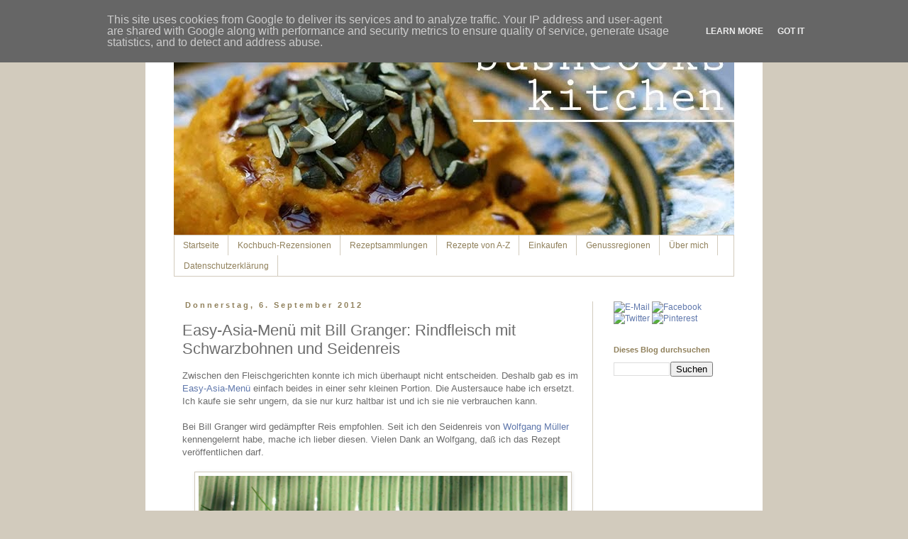

--- FILE ---
content_type: text/html; charset=UTF-8
request_url: https://www.bushcook.de/2012/09/easy-asia-menu-mit-bill-granger_6.html
body_size: 29217
content:
<!DOCTYPE html>
<html class='v2' dir='ltr' lang='de'>
<head>
<link href='https://www.blogger.com/static/v1/widgets/335934321-css_bundle_v2.css' rel='stylesheet' type='text/css'/>
<meta content='width=1100' name='viewport'/>
<meta content='text/html; charset=UTF-8' http-equiv='Content-Type'/>
<meta content='blogger' name='generator'/>
<link href='https://www.bushcook.de/favicon.ico' rel='icon' type='image/x-icon'/>
<link href='https://www.bushcook.de/2012/09/easy-asia-menu-mit-bill-granger_6.html' rel='canonical'/>
<link rel="alternate" type="application/atom+xml" title="bushcooks kitchen - Atom" href="https://www.bushcook.de/feeds/posts/default" />
<link rel="alternate" type="application/rss+xml" title="bushcooks kitchen - RSS" href="https://www.bushcook.de/feeds/posts/default?alt=rss" />
<link rel="service.post" type="application/atom+xml" title="bushcooks kitchen - Atom" href="https://www.blogger.com/feeds/3346108253373335139/posts/default" />

<link rel="alternate" type="application/atom+xml" title="bushcooks kitchen - Atom" href="https://www.bushcook.de/feeds/9185936877331077632/comments/default" />
<!--Can't find substitution for tag [blog.ieCssRetrofitLinks]-->
<link href='https://blogger.googleusercontent.com/img/b/R29vZ2xl/AVvXsEgSfeFxscqvfYoYJImPBY6TFypWsOalxG7otj2t8kUB1fUxaZWLK0pcA9nN89swvP0v_Ni1MxbFDQFdXhLfHqZfOx0s66noSbLbS4mAaI-VtiS622ryzSdCyRyObxNHedrsix0-rY9nS42d/s640/7+-+Rindfleisch+mit+Schwarzbohnen+und+Seidenreis.jpg' rel='image_src'/>
<meta content='https://www.bushcook.de/2012/09/easy-asia-menu-mit-bill-granger_6.html' property='og:url'/>
<meta content='Easy-Asia-Menü mit Bill Granger: Rindfleisch mit Schwarzbohnen und Seidenreis' property='og:title'/>
<meta content='Ein Food-Blog mit Berichten von kulinarischen Reisen, Restaurant-Besuchen, über Weingüter, Kochbuch-Rezensionen, Rezepten und viel Genuss.' property='og:description'/>
<meta content='https://blogger.googleusercontent.com/img/b/R29vZ2xl/AVvXsEgSfeFxscqvfYoYJImPBY6TFypWsOalxG7otj2t8kUB1fUxaZWLK0pcA9nN89swvP0v_Ni1MxbFDQFdXhLfHqZfOx0s66noSbLbS4mAaI-VtiS622ryzSdCyRyObxNHedrsix0-rY9nS42d/w1200-h630-p-k-no-nu/7+-+Rindfleisch+mit+Schwarzbohnen+und+Seidenreis.jpg' property='og:image'/>
<title>bushcooks kitchen: Easy-Asia-Menü mit Bill Granger: Rindfleisch mit Schwarzbohnen und Seidenreis</title>
<style id='page-skin-1' type='text/css'><!--
/*
-----------------------------------------------
Blogger Template Style
Name:     Simple
Designer: Blogger
URL:      www.blogger.com
----------------------------------------------- */
/* Content
----------------------------------------------- */
body {
font: normal normal 12px 'Trebuchet MS', Trebuchet, Verdana, sans-serif;
color: #6c6c6c;
background: #d2cbbd none repeat scroll top left;
padding: 0 0 0 0;
}
html body .region-inner {
min-width: 0;
max-width: 100%;
width: auto;
}
h2 {
font-size: 22px;
}
a:link {
text-decoration:none;
color: #6078ac;
}
a:visited {
text-decoration:none;
color: #6078ac;
}
a:hover {
text-decoration:underline;
color: #e19d20;
}
.body-fauxcolumn-outer .fauxcolumn-inner {
background: transparent none repeat scroll top left;
_background-image: none;
}
.body-fauxcolumn-outer .cap-top {
position: absolute;
z-index: 1;
height: 400px;
width: 100%;
}
.body-fauxcolumn-outer .cap-top .cap-left {
width: 100%;
background: transparent none repeat-x scroll top left;
_background-image: none;
}
.content-outer {
-moz-box-shadow: 0 0 0 rgba(0, 0, 0, .15);
-webkit-box-shadow: 0 0 0 rgba(0, 0, 0, .15);
-goog-ms-box-shadow: 0 0 0 #333333;
box-shadow: 0 0 0 rgba(0, 0, 0, .15);
margin-bottom: 1px;
}
.content-inner {
padding: 10px 40px;
}
.content-inner {
background-color: #ffffff;
}
/* Header
----------------------------------------------- */
.header-outer {
background: transparent none repeat-x scroll 0 -400px;
_background-image: none;
}
.Header h1 {
font: normal normal 60px 'Trebuchet MS',Trebuchet,Verdana,sans-serif;
color: #bb5421;
text-shadow: 0 0 0 rgba(0, 0, 0, .2);
}
.Header h1 a {
color: #bb5421;
}
.Header .description {
font-size: 18px;
color: #000000;
}
.header-inner .Header .titlewrapper {
padding: 22px 0;
}
.header-inner .Header .descriptionwrapper {
padding: 0 0;
}
/* Tabs
----------------------------------------------- */
.tabs-inner .section:first-child {
border-top: 0 solid #d2cbbd;
}
.tabs-inner .section:first-child ul {
margin-top: -1px;
border-top: 1px solid #d2cbbd;
border-left: 1px solid #d2cbbd;
border-right: 1px solid #d2cbbd;
}
.tabs-inner .widget ul {
background: #ffffff none repeat-x scroll 0 -800px;
_background-image: none;
border-bottom: 1px solid #d2cbbd;
margin-top: 0;
margin-left: -30px;
margin-right: -30px;
}
.tabs-inner .widget li a {
display: inline-block;
padding: .6em 1em;
font: normal normal 12px 'Trebuchet MS', Trebuchet, Verdana, sans-serif;
color: #90805b;
border-left: 1px solid #ffffff;
border-right: 1px solid #d2cbbd;
}
.tabs-inner .widget li:first-child a {
border-left: none;
}
.tabs-inner .widget li.selected a, .tabs-inner .widget li a:hover {
color: #5f4c24;
background-color: #ffffff;
text-decoration: none;
}
/* Columns
----------------------------------------------- */
.main-outer {
border-top: 0 solid #d2cbbd;
}
.fauxcolumn-left-outer .fauxcolumn-inner {
border-right: 1px solid #d2cbbd;
}
.fauxcolumn-right-outer .fauxcolumn-inner {
border-left: 1px solid #d2cbbd;
}
/* Headings
----------------------------------------------- */
div.widget > h2,
div.widget h2.title {
margin: 0 0 1em 0;
font: normal bold 11px 'Trebuchet MS',Trebuchet,Verdana,sans-serif;
color: #90805b;
}
/* Widgets
----------------------------------------------- */
.widget .zippy {
color: #999999;
text-shadow: 2px 2px 1px rgba(0, 0, 0, .1);
}
.widget .popular-posts ul {
list-style: none;
}
/* Posts
----------------------------------------------- */
h2.date-header {
font: normal bold 11px Arial, Tahoma, Helvetica, FreeSans, sans-serif;
}
.date-header span {
background-color: #ffffff;
color: #90805b;
padding: 0.4em;
letter-spacing: 3px;
margin: inherit;
}
.main-inner {
padding-top: 35px;
padding-bottom: 65px;
}
.main-inner .column-center-inner {
padding: 0 0;
}
.main-inner .column-center-inner .section {
margin: 0 1em;
}
.post {
margin: 0 0 45px 0;
}
h3.post-title, .comments h4 {
font: normal normal 22px Arial, Tahoma, Helvetica, FreeSans, sans-serif;
margin: .75em 0 0;
}
.post-body {
font-size: 110%;
line-height: 1.4;
position: relative;
}
.post-body img, .post-body .tr-caption-container, .Profile img, .Image img,
.BlogList .item-thumbnail img {
padding: 2px;
background: #ffffff;
border: 1px solid #d2cbbd;
-moz-box-shadow: 1px 1px 5px rgba(0, 0, 0, .1);
-webkit-box-shadow: 1px 1px 5px rgba(0, 0, 0, .1);
box-shadow: 1px 1px 5px rgba(0, 0, 0, .1);
}
.post-body img, .post-body .tr-caption-container {
padding: 5px;
}
.post-body .tr-caption-container {
color: #90805b;
}
.post-body .tr-caption-container img {
padding: 0;
background: transparent;
border: none;
-moz-box-shadow: 0 0 0 rgba(0, 0, 0, .1);
-webkit-box-shadow: 0 0 0 rgba(0, 0, 0, .1);
box-shadow: 0 0 0 rgba(0, 0, 0, .1);
}
.post-header {
margin: 0 0 1.5em;
line-height: 1.6;
font-size: 90%;
}
.post-footer {
margin: 20px -2px 0;
padding: 5px 10px;
color: #90805b;
background-color: #f5f2e9;
border-bottom: 1px solid #cccccc;
line-height: 1.6;
font-size: 90%;
}
#comments .comment-author {
padding-top: 1.5em;
border-top: 1px solid #d2cbbd;
background-position: 0 1.5em;
}
#comments .comment-author:first-child {
padding-top: 0;
border-top: none;
}
.avatar-image-container {
margin: .2em 0 0;
}
#comments .avatar-image-container img {
border: 1px solid #d2cbbd;
}
/* Comments
----------------------------------------------- */
.comments .comments-content .icon.blog-author {
background-repeat: no-repeat;
background-image: url([data-uri]);
}
.comments .comments-content .loadmore a {
border-top: 1px solid #999999;
border-bottom: 1px solid #999999;
}
.comments .comment-thread.inline-thread {
background-color: #f5f2e9;
}
.comments .continue {
border-top: 2px solid #999999;
}
/* Accents
---------------------------------------------- */
.section-columns td.columns-cell {
border-left: 1px solid #d2cbbd;
}
.blog-pager {
background: transparent url(//www.blogblog.com/1kt/simple/paging_dot.png) repeat-x scroll top center;
}
.blog-pager-older-link, .home-link,
.blog-pager-newer-link {
background-color: #ffffff;
padding: 5px;
}
.footer-outer {
border-top: 1px dashed #bbbbbb;
}
/* Mobile
----------------------------------------------- */
body.mobile  {
background-size: auto;
}
.mobile .body-fauxcolumn-outer {
background: transparent none repeat scroll top left;
}
.mobile .body-fauxcolumn-outer .cap-top {
background-size: 100% auto;
}
.mobile .content-outer {
-webkit-box-shadow: 0 0 3px rgba(0, 0, 0, .15);
box-shadow: 0 0 3px rgba(0, 0, 0, .15);
}
.mobile .tabs-inner .widget ul {
margin-left: 0;
margin-right: 0;
}
.mobile .post {
margin: 0;
}
.mobile .main-inner .column-center-inner .section {
margin: 0;
}
.mobile .date-header span {
padding: 0.1em 10px;
margin: 0 -10px;
}
.mobile h3.post-title {
margin: 0;
}
.mobile .blog-pager {
background: transparent none no-repeat scroll top center;
}
.mobile .footer-outer {
border-top: none;
}
.mobile .main-inner, .mobile .footer-inner {
background-color: #ffffff;
}
.mobile-index-contents {
color: #6c6c6c;
}
.mobile-link-button {
background-color: #6078ac;
}
.mobile-link-button a:link, .mobile-link-button a:visited {
color: #ffffff;
}
.mobile .tabs-inner .section:first-child {
border-top: none;
}
.mobile .tabs-inner .PageList .widget-content {
background-color: #ffffff;
color: #5f4c24;
border-top: 1px solid #d2cbbd;
border-bottom: 1px solid #d2cbbd;
}
.mobile .tabs-inner .PageList .widget-content .pagelist-arrow {
border-left: 1px solid #d2cbbd;
}
.post-body img {
max-width: 520px;
height: auto;
}
--></style>
<style id='template-skin-1' type='text/css'><!--
body {
min-width: 870px;
}
.content-outer, .content-fauxcolumn-outer, .region-inner {
min-width: 870px;
max-width: 870px;
_width: 870px;
}
.main-inner .columns {
padding-left: 0px;
padding-right: 200px;
}
.main-inner .fauxcolumn-center-outer {
left: 0px;
right: 200px;
/* IE6 does not respect left and right together */
_width: expression(this.parentNode.offsetWidth -
parseInt("0px") -
parseInt("200px") + 'px');
}
.main-inner .fauxcolumn-left-outer {
width: 0px;
}
.main-inner .fauxcolumn-right-outer {
width: 200px;
}
.main-inner .column-left-outer {
width: 0px;
right: 100%;
margin-left: -0px;
}
.main-inner .column-right-outer {
width: 200px;
margin-right: -200px;
}
#layout {
min-width: 0;
}
#layout .content-outer {
min-width: 0;
width: 800px;
}
#layout .region-inner {
min-width: 0;
width: auto;
}
body#layout div.add_widget {
padding: 8px;
}
body#layout div.add_widget a {
margin-left: 32px;
}
--></style>
<link href='https://www.blogger.com/dyn-css/authorization.css?targetBlogID=3346108253373335139&amp;zx=bda108e8-6521-4316-ab54-0df74bc0e4a1' media='none' onload='if(media!=&#39;all&#39;)media=&#39;all&#39;' rel='stylesheet'/><noscript><link href='https://www.blogger.com/dyn-css/authorization.css?targetBlogID=3346108253373335139&amp;zx=bda108e8-6521-4316-ab54-0df74bc0e4a1' rel='stylesheet'/></noscript>
<meta name='google-adsense-platform-account' content='ca-host-pub-1556223355139109'/>
<meta name='google-adsense-platform-domain' content='blogspot.com'/>

<script type="text/javascript" language="javascript">
  // Supply ads personalization default for EEA readers
  // See https://www.blogger.com/go/adspersonalization
  adsbygoogle = window.adsbygoogle || [];
  if (typeof adsbygoogle.requestNonPersonalizedAds === 'undefined') {
    adsbygoogle.requestNonPersonalizedAds = 1;
  }
</script>


</head>
<body class='loading variant-simplysimple'>
<div class='navbar section' id='navbar' name='Navbar'><div class='widget Navbar' data-version='1' id='Navbar1'><script type="text/javascript">
    function setAttributeOnload(object, attribute, val) {
      if(window.addEventListener) {
        window.addEventListener('load',
          function(){ object[attribute] = val; }, false);
      } else {
        window.attachEvent('onload', function(){ object[attribute] = val; });
      }
    }
  </script>
<div id="navbar-iframe-container"></div>
<script type="text/javascript" src="https://apis.google.com/js/platform.js"></script>
<script type="text/javascript">
      gapi.load("gapi.iframes:gapi.iframes.style.bubble", function() {
        if (gapi.iframes && gapi.iframes.getContext) {
          gapi.iframes.getContext().openChild({
              url: 'https://www.blogger.com/navbar/3346108253373335139?po\x3d9185936877331077632\x26origin\x3dhttps://www.bushcook.de',
              where: document.getElementById("navbar-iframe-container"),
              id: "navbar-iframe"
          });
        }
      });
    </script><script type="text/javascript">
(function() {
var script = document.createElement('script');
script.type = 'text/javascript';
script.src = '//pagead2.googlesyndication.com/pagead/js/google_top_exp.js';
var head = document.getElementsByTagName('head')[0];
if (head) {
head.appendChild(script);
}})();
</script>
</div></div>
<div class='body-fauxcolumns'>
<div class='fauxcolumn-outer body-fauxcolumn-outer'>
<div class='cap-top'>
<div class='cap-left'></div>
<div class='cap-right'></div>
</div>
<div class='fauxborder-left'>
<div class='fauxborder-right'></div>
<div class='fauxcolumn-inner'>
</div>
</div>
<div class='cap-bottom'>
<div class='cap-left'></div>
<div class='cap-right'></div>
</div>
</div>
</div>
<div class='content'>
<div class='content-fauxcolumns'>
<div class='fauxcolumn-outer content-fauxcolumn-outer'>
<div class='cap-top'>
<div class='cap-left'></div>
<div class='cap-right'></div>
</div>
<div class='fauxborder-left'>
<div class='fauxborder-right'></div>
<div class='fauxcolumn-inner'>
</div>
</div>
<div class='cap-bottom'>
<div class='cap-left'></div>
<div class='cap-right'></div>
</div>
</div>
</div>
<div class='content-outer'>
<div class='content-cap-top cap-top'>
<div class='cap-left'></div>
<div class='cap-right'></div>
</div>
<div class='fauxborder-left content-fauxborder-left'>
<div class='fauxborder-right content-fauxborder-right'></div>
<div class='content-inner'>
<header>
<div class='header-outer'>
<div class='header-cap-top cap-top'>
<div class='cap-left'></div>
<div class='cap-right'></div>
</div>
<div class='fauxborder-left header-fauxborder-left'>
<div class='fauxborder-right header-fauxborder-right'></div>
<div class='region-inner header-inner'>
<div class='header section' id='header' name='Header'><div class='widget Header' data-version='1' id='Header1'>
<div id='header-inner'>
<a href='https://www.bushcook.de/' style='display: block'>
<img alt='bushcooks kitchen' height='292px; ' id='Header1_headerimg' src='https://blogger.googleusercontent.com/img/b/R29vZ2xl/AVvXsEhkIwndkqlrhiKo8rcdOlKpogx0xXCgUiT27yu_CZNdt1uuKKt80Dr3YQgmO62KHyxg1u6gnJbuZMd-VrL8xu6_82vzv7Zc_OCK3u-XHritSNJGoFc2NM51-S-8d_OfvLxXI5vf8WH8U_8/s1600/header_neu.jpg' style='display: block' width='800px; '/>
</a>
</div>
</div></div>
</div>
</div>
<div class='header-cap-bottom cap-bottom'>
<div class='cap-left'></div>
<div class='cap-right'></div>
</div>
</div>
</header>
<div class='tabs-outer'>
<div class='tabs-cap-top cap-top'>
<div class='cap-left'></div>
<div class='cap-right'></div>
</div>
<div class='fauxborder-left tabs-fauxborder-left'>
<div class='fauxborder-right tabs-fauxborder-right'></div>
<div class='region-inner tabs-inner'>
<div class='tabs section' id='crosscol' name='Spaltenübergreifend'><div class='widget PageList' data-version='1' id='PageList1'>
<h2>Seiten</h2>
<div class='widget-content'>
<ul>
<li>
<a href='https://www.bushcook.de/'>Startseite</a>
</li>
<li>
<a href='https://www.bushcook.de/p/kochbuch-rezensionen.html'>Kochbuch-Rezensionen</a>
</li>
<li>
<a href='https://www.bushcook.de/p/rezeptsammlungen.html'>Rezeptsammlungen</a>
</li>
<li>
<a href='http://www.bushcook.de/p/rezepte-von-z.html'>Rezepte von A-Z</a>
</li>
<li>
<a href='http://bushcooks-kitchen.blogspot.com/p/einkaufen_28.html'>Einkaufen</a>
</li>
<li>
<a href='http://www.bushcook.de/p/genussregionen.html'>Genussregionen</a>
</li>
<li>
<a href='http://www.bushcook.de/p/blog-page_20.html'>Über mich</a>
</li>
<li>
<a href='https://www.bushcook.de/p/datenschutzerklarung-anbieter-und.html'>Datenschutzerklärung</a>
</li>
</ul>
<div class='clear'></div>
</div>
</div></div>
<div class='tabs no-items section' id='crosscol-overflow' name='Cross-Column 2'></div>
</div>
</div>
<div class='tabs-cap-bottom cap-bottom'>
<div class='cap-left'></div>
<div class='cap-right'></div>
</div>
</div>
<div class='main-outer'>
<div class='main-cap-top cap-top'>
<div class='cap-left'></div>
<div class='cap-right'></div>
</div>
<div class='fauxborder-left main-fauxborder-left'>
<div class='fauxborder-right main-fauxborder-right'></div>
<div class='region-inner main-inner'>
<div class='columns fauxcolumns'>
<div class='fauxcolumn-outer fauxcolumn-center-outer'>
<div class='cap-top'>
<div class='cap-left'></div>
<div class='cap-right'></div>
</div>
<div class='fauxborder-left'>
<div class='fauxborder-right'></div>
<div class='fauxcolumn-inner'>
</div>
</div>
<div class='cap-bottom'>
<div class='cap-left'></div>
<div class='cap-right'></div>
</div>
</div>
<div class='fauxcolumn-outer fauxcolumn-left-outer'>
<div class='cap-top'>
<div class='cap-left'></div>
<div class='cap-right'></div>
</div>
<div class='fauxborder-left'>
<div class='fauxborder-right'></div>
<div class='fauxcolumn-inner'>
</div>
</div>
<div class='cap-bottom'>
<div class='cap-left'></div>
<div class='cap-right'></div>
</div>
</div>
<div class='fauxcolumn-outer fauxcolumn-right-outer'>
<div class='cap-top'>
<div class='cap-left'></div>
<div class='cap-right'></div>
</div>
<div class='fauxborder-left'>
<div class='fauxborder-right'></div>
<div class='fauxcolumn-inner'>
</div>
</div>
<div class='cap-bottom'>
<div class='cap-left'></div>
<div class='cap-right'></div>
</div>
</div>
<!-- corrects IE6 width calculation -->
<div class='columns-inner'>
<div class='column-center-outer'>
<div class='column-center-inner'>
<div class='main section' id='main' name='Hauptbereich'><div class='widget Blog' data-version='1' id='Blog1'>
<div class='blog-posts hfeed'>

          <div class="date-outer">
        
<h2 class='date-header'><span>Donnerstag, 6. September 2012</span></h2>

          <div class="date-posts">
        
<div class='post-outer'>
<div class='post hentry uncustomized-post-template' itemprop='blogPost' itemscope='itemscope' itemtype='http://schema.org/BlogPosting'>
<meta content='https://blogger.googleusercontent.com/img/b/R29vZ2xl/AVvXsEgSfeFxscqvfYoYJImPBY6TFypWsOalxG7otj2t8kUB1fUxaZWLK0pcA9nN89swvP0v_Ni1MxbFDQFdXhLfHqZfOx0s66noSbLbS4mAaI-VtiS622ryzSdCyRyObxNHedrsix0-rY9nS42d/s640/7+-+Rindfleisch+mit+Schwarzbohnen+und+Seidenreis.jpg' itemprop='image_url'/>
<meta content='3346108253373335139' itemprop='blogId'/>
<meta content='9185936877331077632' itemprop='postId'/>
<a name='9185936877331077632'></a>
<h3 class='post-title entry-title' itemprop='name'>
Easy-Asia-Menü mit Bill Granger: Rindfleisch mit Schwarzbohnen und Seidenreis
</h3>
<div class='post-header'>
<div class='post-header-line-1'></div>
</div>
<div class='post-body entry-content' id='post-body-9185936877331077632' itemprop='description articleBody'>
Zwischen den Fleischgerichten konnte ich mich überhaupt nicht entscheiden. Deshalb gab es im <a href="http://bushcooks-kitchen.blogspot.de/2012/08/alles-passt-sommer-sonne-easy-asia-menu.html" target="_blank">Easy-Asia-Menü</a> einfach beides in einer sehr kleinen Portion. Die Austersauce habe ich ersetzt. Ich kaufe sie sehr ungern, da sie nur kurz haltbar ist und ich sie nie verbrauchen kann.<br />
<br />
Bei Bill Granger wird gedämpfter Reis empfohlen. Seit ich den Seidenreis von <a href="http://kochmonster.de/index.php?id=46&amp;tx_ickochmonster_pi1%5BAKTOR%5D=DETAIL&amp;tx_ickochmonster_pi1%5BDRUCK%5D=PRINT&amp;tx_ickochmonster_pi1%5BUID%5D=477&amp;type=1" target="_blank">Wolfgang Müller</a> kennengelernt habe, mache ich lieber diesen. Vielen Dank an Wolfgang, daß ich das Rezept veröffentlichen darf.<br />
<br />
<div class="separator" style="clear: both; text-align: center;">
<a href="https://blogger.googleusercontent.com/img/b/R29vZ2xl/AVvXsEgSfeFxscqvfYoYJImPBY6TFypWsOalxG7otj2t8kUB1fUxaZWLK0pcA9nN89swvP0v_Ni1MxbFDQFdXhLfHqZfOx0s66noSbLbS4mAaI-VtiS622ryzSdCyRyObxNHedrsix0-rY9nS42d/s1600/7+-+Rindfleisch+mit+Schwarzbohnen+und+Seidenreis.jpg" imageanchor="1" style="margin-left: 1em; margin-right: 1em;"><img border="0" height="416" src="https://blogger.googleusercontent.com/img/b/R29vZ2xl/AVvXsEgSfeFxscqvfYoYJImPBY6TFypWsOalxG7otj2t8kUB1fUxaZWLK0pcA9nN89swvP0v_Ni1MxbFDQFdXhLfHqZfOx0s66noSbLbS4mAaI-VtiS622ryzSdCyRyObxNHedrsix0-rY9nS42d/s640/7+-+Rindfleisch+mit+Schwarzbohnen+und+Seidenreis.jpg" width="640" /></a></div>
<br />
Für 4 Personen<br />
<br />
<u>Rindfleisch:</u><br />
1 EL Mirin<br />
1 EL Tamari<br />
1 EL Thai-Fischsauce<br />
1 TL Sesamöl<br />
1 EL Kichererbsenmehl<br />
1 TL Zucker<br />
400 gr. Ochsenlende<br />
<br />
3 EL Rapsöl<br />
100 gr. Austernpilze<br />
1 kleine rote Zwiebel<br />
2 große rote Chili geviertelt und entkernt<br />
frisch gemahlener schwarzer Pfeffer<br />
<br />
50 ml Hühnerbrühe<br />
2 EL Tamari<br />
60 ml Schwarzbohnensauce<br />
<br />
<br />
<u>Seidenreis:</u><br />
100 gr. Basmatireis<br />
1 EL Rapsöl<br />
1/2 Knoblauchzehe<br />
Meersalz<br />
<br />
1 Ei<br />
Schuß Sesamöl<br />
Schuß Tamari<br />
Handvoll Korianderblätter<br />
<br />
<br />
<u>Rindfleisch:</u><br />
Das Fleisch in mundgerechte Scheiben schneiden. Mirin, Tamari, Fischsauce, Sesamöl, Kichererbsenmehl und Zucker gut miteinander verrühren, damit eine sämige Sauce entsteht. Alles mit dem Fleisch gut vermengen und über Nacht im Kühlschrank marinieren lassen.<br />
<br />
Die Austerpilze in Stücke zerteilen. Die Zwiebel schälen und in feine Längsstreifen schneiden. Die Chili halbieren und entkernen, dann in dünne Streifen schneiden.<br />
<br />
Hühnerbrühe, Tamari und Schwarzbohnensauce gut verrühren.<br />
<br />
Einen Wok auf hoher Temperatur erhitzen. 1 EL Öl dazugeben und die Steakstreifen in 2 - 3 Portionen jeweils etwa 1 Minute unter Rühren anbraten, bis sie schön braun sind. Leicht salzen und aus dem Wok nehmen.<br />
<br />
Den Wok auswischen, 1 weiteren EL vom Öl erhitzen, die Pilze dazugeben und 1 Minute lang auf jeder Seite braten, bis sie leicht angebräunt sind, die Pilze behutsam wenden, damit sie möglichst ganz bleiben. Aus dem Wok nehmen.<br />
<br />
Den letzten EL vom Öl hineingeben, die Zwiebel und die Chilis 1 Minute lang unter Rühren anbraten bzw. so lange, bis sie aromatisch duften. Mit frisch gemahlenem schwarzen Pfeffer würzen.<br />
<br />
Das Steak wieder in den Wok zurücklegen und die vorbereitete Schwarzbohnesauce zugeben. 1-2 Minuten unter Rühren braten, bis die Sauce etwas einreduziert ist. Die Pilze dazugeben und erwärmen.<br />
<br />
<br />
<u>Seidenreis:</u><br />
Ei, Tamari, Sesamöl und die Korianderblätter in ein hohes Bechergefäß geben und mit dem Zauberstab mixen.<br />
<br />
Den Knoblauch sehr fein würfeln. Reis abmessen und die doppelte Menge Wasser bereitstellen.<br />
<br />
Den Reis waschen und mit Küchenkrepp trocken tupfen. Öl in einem Topf erhitzen und den Reis mit den&nbsp;Knoblauchwürfeln anbraten. Leicht salzen und mit dem Wasser aufgiessen. Zum Kochen bringen, dann den Deckel auf den Topf geben und den Reis bei mittlerer Hitze garen, bis er dampft. Das dauert ca. 8 Minuten. Dann vom Herd ziehen und 10 Minuten mit geschlossenem Deckel ausdampfen lassen. (Dafür muß man ein Gefühl entwickeln, da jeder Reis da andere Zeiten braucht - alternativ kann man ihn nach dem Anbraten auch im Reiskocher machen.)<br />
<br />
Den Ofen auf 100 Grad vorheizen.<br />
<br />
<div class="MsoNormal" style="margin: 0cm 0cm 0pt;">
Den Reis auf ein Blech geben und fest pressen und mit dem vorbereiteten Ei überziehen. Bei 100 Grad für 10 Minuten in den Ofen geben.<br />
<br /></div>
<iframe frameborder="0" marginheight="0" marginwidth="0" scrolling="no" src="http://rcm-de.amazon.de/e/cm?t=bushcookskitc-21&amp;o=3&amp;p=8&amp;l=as1&amp;asins=3899105214&amp;ref=tf_til&amp;fc1=000000&amp;IS2=1&amp;lt1=_blank&amp;m=amazon&amp;lc1=0000FF&amp;bc1=000000&amp;bg1=FFFFFF&amp;f=ifr" style="height: 240px; width: 120px;"></iframe>

<div style='clear: both;'></div>
</div>
<div class='post-footer'>
<div class='post-footer-line post-footer-line-1'>
<span class='post-author vcard'>
Eingestellt von
<span class='fn' itemprop='author' itemscope='itemscope' itemtype='http://schema.org/Person'>
<meta content='https://www.blogger.com/profile/07431738547643883832' itemprop='url'/>
<a class='g-profile' href='https://www.blogger.com/profile/07431738547643883832' rel='author' title='author profile'>
<span itemprop='name'>bushcook</span>
</a>
</span>
</span>
<span class='post-timestamp'>
um
<meta content='https://www.bushcook.de/2012/09/easy-asia-menu-mit-bill-granger_6.html' itemprop='url'/>
<a class='timestamp-link' href='https://www.bushcook.de/2012/09/easy-asia-menu-mit-bill-granger_6.html' rel='bookmark' title='permanent link'><abbr class='published' itemprop='datePublished' title='2012-09-06T12:30:00+02:00'>12:30:00</abbr></a>
</span>
<span class='post-comment-link'>
</span>
<span class='post-icons'>
<span class='item-control blog-admin pid-885440033'>
<a href='https://www.blogger.com/post-edit.g?blogID=3346108253373335139&postID=9185936877331077632&from=pencil' title='Post bearbeiten'>
<img alt='' class='icon-action' height='18' src='https://resources.blogblog.com/img/icon18_edit_allbkg.gif' width='18'/>
</a>
</span>
</span>
<div class='post-share-buttons goog-inline-block'>
<a class='goog-inline-block share-button sb-email' href='https://www.blogger.com/share-post.g?blogID=3346108253373335139&postID=9185936877331077632&target=email' target='_blank' title='Diesen Post per E-Mail versenden'><span class='share-button-link-text'>Diesen Post per E-Mail versenden</span></a><a class='goog-inline-block share-button sb-blog' href='https://www.blogger.com/share-post.g?blogID=3346108253373335139&postID=9185936877331077632&target=blog' onclick='window.open(this.href, "_blank", "height=270,width=475"); return false;' target='_blank' title='BlogThis!'><span class='share-button-link-text'>BlogThis!</span></a><a class='goog-inline-block share-button sb-twitter' href='https://www.blogger.com/share-post.g?blogID=3346108253373335139&postID=9185936877331077632&target=twitter' target='_blank' title='Auf X teilen'><span class='share-button-link-text'>Auf X teilen</span></a><a class='goog-inline-block share-button sb-facebook' href='https://www.blogger.com/share-post.g?blogID=3346108253373335139&postID=9185936877331077632&target=facebook' onclick='window.open(this.href, "_blank", "height=430,width=640"); return false;' target='_blank' title='In Facebook freigeben'><span class='share-button-link-text'>In Facebook freigeben</span></a><a class='goog-inline-block share-button sb-pinterest' href='https://www.blogger.com/share-post.g?blogID=3346108253373335139&postID=9185936877331077632&target=pinterest' target='_blank' title='Auf Pinterest teilen'><span class='share-button-link-text'>Auf Pinterest teilen</span></a>
</div>
</div>
<div class='post-footer-line post-footer-line-2'>
<span class='post-labels'>
Labels:
<a href='https://www.bushcook.de/search/label/Asia' rel='tag'>Asia</a>,
<a href='https://www.bushcook.de/search/label/Bill%20Granger' rel='tag'>Bill Granger</a>,
<a href='https://www.bushcook.de/search/label/Hauptgang' rel='tag'>Hauptgang</a>,
<a href='https://www.bushcook.de/search/label/Reis' rel='tag'>Reis</a>,
<a href='https://www.bushcook.de/search/label/Rind' rel='tag'>Rind</a>,
<a href='https://www.bushcook.de/search/label/Wolfgang%20M%C3%BCller' rel='tag'>Wolfgang Müller</a>
</span>
</div>
<div class='post-footer-line post-footer-line-3'>
<span class='post-location'>
</span>
</div>
</div>
</div>
<div class='comments' id='comments'>
<a name='comments'></a>
<h4>Keine Kommentare:</h4>
<div id='Blog1_comments-block-wrapper'>
<dl class='avatar-comment-indent' id='comments-block'>
</dl>
</div>
<p class='comment-footer'>
<div class='comment-form'>
<a name='comment-form'></a>
<h4 id='comment-post-message'>Kommentar veröffentlichen</h4>
<p>Was passiert, wenn Du hier einen Kommentar hinterlässt?<br />1. Ich freue mich darüber.<br />2. Ich versuche ihn in den nächsten Tagen zu beantworten.<br />3. Dein Kommentar und Dein Kontakt wird gespeichert. Das ist ein Standard von Blogger, dem Tool, das ich nutze, um diesen Blog zu schreiben.<br />4. Ich mache sonst nichts. Die Kommentare stehen einfach so unter dem Blog-Beitrag.<br />5. Wenn Du das nicht willst, nimm&#39; einfach die Finger von der Tastatur.<br />6. Ich verkaufe keine Daten, ich mache keine Auswertungen damit und ich lösche nichts. Ich lebe ein ganz normales Leben und habe Freude am Kochen und am Teilen meiner Erfahrungen. Für alles andere habe ich keine Zeit, keine Nerven und keine Erfahrung.</p>
<a href='https://www.blogger.com/comment/frame/3346108253373335139?po=9185936877331077632&hl=de&saa=85391&origin=https://www.bushcook.de' id='comment-editor-src'></a>
<iframe allowtransparency='true' class='blogger-iframe-colorize blogger-comment-from-post' frameborder='0' height='410px' id='comment-editor' name='comment-editor' src='' width='100%'></iframe>
<script src='https://www.blogger.com/static/v1/jsbin/2830521187-comment_from_post_iframe.js' type='text/javascript'></script>
<script type='text/javascript'>
      BLOG_CMT_createIframe('https://www.blogger.com/rpc_relay.html');
    </script>
</div>
</p>
</div>
</div>

        </div></div>
      
</div>
<div class='blog-pager' id='blog-pager'>
<span id='blog-pager-newer-link'>
<a class='blog-pager-newer-link' href='https://www.bushcook.de/2012/08/easy-asia-menu-mit-bill-granger.html' id='Blog1_blog-pager-newer-link' title='Neuerer Post'>Neuerer Post</a>
</span>
<span id='blog-pager-older-link'>
<a class='blog-pager-older-link' href='https://www.bushcook.de/2012/09/easy-asia-menu-mit-bill-granger-hoisin.html' id='Blog1_blog-pager-older-link' title='Älterer Post'>Älterer Post</a>
</span>
<a class='home-link' href='https://www.bushcook.de/'>Startseite</a>
</div>
<div class='clear'></div>
<div class='post-feeds'>
<div class='feed-links'>
Abonnieren
<a class='feed-link' href='https://www.bushcook.de/feeds/9185936877331077632/comments/default' target='_blank' type='application/atom+xml'>Kommentare zum Post (Atom)</a>
</div>
</div>
</div></div>
</div>
</div>
<div class='column-left-outer'>
<div class='column-left-inner'>
<aside>
</aside>
</div>
</div>
<div class='column-right-outer'>
<div class='column-right-inner'>
<aside>
<div class='sidebar section' id='sidebar-right-1'><div class='widget HTML' data-version='1' id='HTML16'>
<div class='widget-content'>
<div style="text-align:left;" >
<a href="mailto:bushcook.kocht@googlemail.com" target="_blank"><img src="https://lh3.googleusercontent.com/blogger_img_proxy/AEn0k_svc-KBUylIsLaoFDYCKhN4tLiqHIMfMwD005HH83LDPKgxiSlrujmrd63aUV2Gew7f_QPnn0YeZ-QQfHZbaVvfhE-4XfibLWuh34Hxyw=s0-d" alt="E-Mail" width="30"></a>
<a href="http://www.facebook.com/BushcooksKitchen" target="_blank"><img src="https://lh3.googleusercontent.com/blogger_img_proxy/AEn0k_s8z-Wux697a628KcyAEybKzr8VvPUbDSqZ0upb1hhBCvM5zDIa2AY-Ots61fmAGUytu7Gtpmq5CSG9W0aun1Ee0Cdg4UvkqiWBG06PglZClQ=s0-d" alt="Facebook" width="30"></a>
<a href="https://twitter.com/bushcook" target="_blank"><img src="https://lh3.googleusercontent.com/blogger_img_proxy/AEn0k_tLzreaTPgToxH9c16dIZCHOimCcNdqJzlyY8DLNk8uj_eBaSNI6eF-ywDfRIZugYGzLY60grxRScFrkH2yE357yt2ohdprUBmwzVA8YUoJ=s0-d" alt="Twitter" width="30"></a>
<a href="http://pinterest.com/bushcook/" target="_blank"><img src="https://lh3.googleusercontent.com/blogger_img_proxy/AEn0k_t5XR7V1DfT7Joeh1ZAXULhgOHtpId-eHlZ3W0Uzc2QFnQnB8HxFwlc9RbF_rpAf1b9hCmW3QfntDZWJKZFMaMsaRsNsePB6WL8yucWmDdymfsw=s0-d" alt="Pinterest" width="30">
</a>
</div>
</div>
<div class='clear'></div>
</div><div class='widget BlogSearch' data-version='1' id='BlogSearch1'>
<h2 class='title'>Dieses Blog durchsuchen</h2>
<div class='widget-content'>
<div id='BlogSearch1_form'>
<form action='https://www.bushcook.de/search' class='gsc-search-box' target='_top'>
<table cellpadding='0' cellspacing='0' class='gsc-search-box'>
<tbody>
<tr>
<td class='gsc-input'>
<input autocomplete='off' class='gsc-input' name='q' size='10' title='search' type='text' value=''/>
</td>
<td class='gsc-search-button'>
<input class='gsc-search-button' title='search' type='submit' value='Suchen'/>
</td>
</tr>
</tbody>
</table>
</form>
</div>
</div>
<div class='clear'></div>
</div><div class='widget HTML' data-version='1' id='HTML8'>
<div class='widget-content'>
<script src="//cdn.printfriendly.com/printfriendly.js" type="text/javascript"></script><script type="text/javascript">document.doAT = function(cl){var myclass = new RegExp("hentry");var myTitleContainer = new RegExp("post-title");var myPostContent = new RegExp("post-footer");var elem = this.getElementsByTagName("div");for (var i = 0; i < elem.length; i++){var classes = elem[i].className;if (myclass.test(classes)){var container = elem[i];for (var b = 0; b < container.childNodes.length; b++){var item = container.childNodes[b].className;if (myTitleContainer.test(item)){var link = container.childNodes[b].getElementsByTagName("a");if (typeof(link[0]) != "undefined"){var url = link[0].href;var index_page = true;}else{var url = document.url;var index_page = false;}if (typeof(url) == "undefined"|| url == "undefined" ){url = window.location.href;var index_page = false;}}if (myPostContent.test(item)){var footer = container.childNodes[b];}}var n = document.createElement("div");if (index_page == true) {var at = '<a href=' + url + '?pfstyle=wp' + ' style="float:left; margin-right: 1em; color:#6D9F00; text-decoration:none;" class="printfriendly" title="Printer Friendly and PDF"><img style="border:none;" src="http://cdn.printfriendly.com/pf_button_sq_gry_m.png" alt="Print Friendly and PDF"/></a>';}else {var at = '<a href="http://www.printfriendly.com" style="float:left; margin-right: 1em; color:#6D9F00; text-decoration:none;" class="printfriendly" onclick="window.print(); return false;" title="Printer Friendly and PDF"><img style="border:none;" src="http://cdn.printfriendly.com/pf_button_sq_gry_m.png" alt="Print Friendly and PDF"/></a>';}n.innerHTML = at;var origFooter = footer.innerHTML;footer.innerHTML = n.innerHTML + origFooter;footer.style.overflow = "hidden";}}return true;};document.doAT("hentry");</script>
</div>
<div class='clear'></div>
</div><div class='widget Followers' data-version='1' id='Followers1'>
<div class='widget-content'>
<div id='Followers1-wrapper'>
<div style='margin-right:2px;'>
<div><script type="text/javascript" src="https://apis.google.com/js/platform.js"></script>
<div id="followers-iframe-container"></div>
<script type="text/javascript">
    window.followersIframe = null;
    function followersIframeOpen(url) {
      gapi.load("gapi.iframes", function() {
        if (gapi.iframes && gapi.iframes.getContext) {
          window.followersIframe = gapi.iframes.getContext().openChild({
            url: url,
            where: document.getElementById("followers-iframe-container"),
            messageHandlersFilter: gapi.iframes.CROSS_ORIGIN_IFRAMES_FILTER,
            messageHandlers: {
              '_ready': function(obj) {
                window.followersIframe.getIframeEl().height = obj.height;
              },
              'reset': function() {
                window.followersIframe.close();
                followersIframeOpen("https://www.blogger.com/followers/frame/3346108253373335139?colors\x3dCgt0cmFuc3BhcmVudBILdHJhbnNwYXJlbnQaByM2YzZjNmMiByM2MDc4YWMqByNmZmZmZmYyByM5MDgwNWI6ByM2YzZjNmNCByM2MDc4YWNKByM5OTk5OTlSByM2MDc4YWNaC3RyYW5zcGFyZW50\x26pageSize\x3d21\x26hl\x3dde\x26origin\x3dhttps://www.bushcook.de");
              },
              'open': function(url) {
                window.followersIframe.close();
                followersIframeOpen(url);
              }
            }
          });
        }
      });
    }
    followersIframeOpen("https://www.blogger.com/followers/frame/3346108253373335139?colors\x3dCgt0cmFuc3BhcmVudBILdHJhbnNwYXJlbnQaByM2YzZjNmMiByM2MDc4YWMqByNmZmZmZmYyByM5MDgwNWI6ByM2YzZjNmNCByM2MDc4YWNKByM5OTk5OTlSByM2MDc4YWNaC3RyYW5zcGFyZW50\x26pageSize\x3d21\x26hl\x3dde\x26origin\x3dhttps://www.bushcook.de");
  </script></div>
</div>
</div>
<div class='clear'></div>
</div>
</div><div class='widget Label' data-version='1' id='Label1'>
<h2>bushcooks Schubladen</h2>
<div class='widget-content cloud-label-widget-content'>
<span class='label-size label-size-1'>
<a dir='ltr' href='https://www.bushcook.de/search/label/%23b%C3%A4rlauch'>#bärlauch</a>
</span>
<span class='label-size label-size-2'>
<a dir='ltr' href='https://www.bushcook.de/search/label/%23fcfr14'>#fcfr14</a>
</span>
<span class='label-size label-size-2'>
<a dir='ltr' href='https://www.bushcook.de/search/label/%23fenchelfreude'>#fenchelfreude</a>
</span>
<span class='label-size label-size-2'>
<a dir='ltr' href='https://www.bushcook.de/search/label/%23gurkengr%C3%BCn'>#gurkengrün</a>
</span>
<span class='label-size label-size-3'>
<a dir='ltr' href='https://www.bushcook.de/search/label/%23jteb'>#jteb</a>
</span>
<span class='label-size label-size-1'>
<a dir='ltr' href='https://www.bushcook.de/search/label/%23kaltesuppen'>#kaltesuppen</a>
</span>
<span class='label-size label-size-2'>
<a dir='ltr' href='https://www.bushcook.de/search/label/%23k%C3%BCrbiszeit'>#kürbiszeit</a>
</span>
<span class='label-size label-size-2'>
<a dir='ltr' href='https://www.bushcook.de/search/label/%23lilafreude'>#lilafreude</a>
</span>
<span class='label-size label-size-3'>
<a dir='ltr' href='https://www.bushcook.de/search/label/%23lunchtapas'>#lunchtapas</a>
</span>
<span class='label-size label-size-1'>
<a dir='ltr' href='https://www.bushcook.de/search/label/%23quittengold'>#quittengold</a>
</span>
<span class='label-size label-size-2'>
<a dir='ltr' href='https://www.bushcook.de/search/label/%23rotebetegl%C3%BCck'>#rotebeteglück</a>
</span>
<span class='label-size label-size-2'>
<a dir='ltr' href='https://www.bushcook.de/search/label/%23tomatenliebe'>#tomatenliebe</a>
</span>
<span class='label-size label-size-2'>
<a dir='ltr' href='https://www.bushcook.de/search/label/%23zucchinischwemme'>#zucchinischwemme</a>
</span>
<span class='label-size label-size-2'>
<a dir='ltr' href='https://www.bushcook.de/search/label/Achim%20Schwekendiek'>Achim Schwekendiek</a>
</span>
<span class='label-size label-size-1'>
<a dir='ltr' href='https://www.bushcook.de/search/label/Adrian%20Krieg'>Adrian Krieg</a>
</span>
<span class='label-size label-size-2'>
<a dir='ltr' href='https://www.bushcook.de/search/label/Adrien%20Hurnungee'>Adrien Hurnungee</a>
</span>
<span class='label-size label-size-1'>
<a dir='ltr' href='https://www.bushcook.de/search/label/Afrika'>Afrika</a>
</span>
<span class='label-size label-size-2'>
<a dir='ltr' href='https://www.bushcook.de/search/label/Ahr'>Ahr</a>
</span>
<span class='label-size label-size-1'>
<a dir='ltr' href='https://www.bushcook.de/search/label/Alex%20H%C3%B6gner'>Alex Högner</a>
</span>
<span class='label-size label-size-1'>
<a dir='ltr' href='https://www.bushcook.de/search/label/Alex%20Sallustio'>Alex Sallustio</a>
</span>
<span class='label-size label-size-1'>
<a dir='ltr' href='https://www.bushcook.de/search/label/Alexander%20Ebert'>Alexander Ebert</a>
</span>
<span class='label-size label-size-1'>
<a dir='ltr' href='https://www.bushcook.de/search/label/Alexander%20Fankenhauser'>Alexander Fankenhauser</a>
</span>
<span class='label-size label-size-2'>
<a dir='ltr' href='https://www.bushcook.de/search/label/Alexander%20Herrmann'>Alexander Herrmann</a>
</span>
<span class='label-size label-size-2'>
<a dir='ltr' href='https://www.bushcook.de/search/label/Alexander%20Huber'>Alexander Huber</a>
</span>
<span class='label-size label-size-1'>
<a dir='ltr' href='https://www.bushcook.de/search/label/Alexander%20Krankl'>Alexander Krankl</a>
</span>
<span class='label-size label-size-2'>
<a dir='ltr' href='https://www.bushcook.de/search/label/Alexander%20Kumptner'>Alexander Kumptner</a>
</span>
<span class='label-size label-size-1'>
<a dir='ltr' href='https://www.bushcook.de/search/label/Alexander%20Oos'>Alexander Oos</a>
</span>
<span class='label-size label-size-1'>
<a dir='ltr' href='https://www.bushcook.de/search/label/Alexander%20Ruhland'>Alexander Ruhland</a>
</span>
<span class='label-size label-size-1'>
<a dir='ltr' href='https://www.bushcook.de/search/label/Alfred%20Biolek'>Alfred Biolek</a>
</span>
<span class='label-size label-size-1'>
<a dir='ltr' href='https://www.bushcook.de/search/label/Algen'>Algen</a>
</span>
<span class='label-size label-size-1'>
<a dir='ltr' href='https://www.bushcook.de/search/label/Algerien'>Algerien</a>
</span>
<span class='label-size label-size-1'>
<a dir='ltr' href='https://www.bushcook.de/search/label/Ali%20G%C3%BCng%C3%B6rm%C3%BCs'>Ali Güngörmüs</a>
</span>
<span class='label-size label-size-2'>
<a dir='ltr' href='https://www.bushcook.de/search/label/Alice%20Waters'>Alice Waters</a>
</span>
<span class='label-size label-size-1'>
<a dir='ltr' href='https://www.bushcook.de/search/label/Allegra%20McEvedy'>Allegra McEvedy</a>
</span>
<span class='label-size label-size-2'>
<a dir='ltr' href='https://www.bushcook.de/search/label/Allg%C3%A4u'>Allgäu</a>
</span>
<span class='label-size label-size-1'>
<a dir='ltr' href='https://www.bushcook.de/search/label/Alltagsk%C3%BCche'>Alltagsküche</a>
</span>
<span class='label-size label-size-1'>
<a dir='ltr' href='https://www.bushcook.de/search/label/Alois%20Lageder'>Alois Lageder</a>
</span>
<span class='label-size label-size-2'>
<a dir='ltr' href='https://www.bushcook.de/search/label/Amerika'>Amerika</a>
</span>
<span class='label-size label-size-4'>
<a dir='ltr' href='https://www.bushcook.de/search/label/Amuse'>Amuse</a>
</span>
<span class='label-size label-size-1'>
<a dir='ltr' href='https://www.bushcook.de/search/label/Anatoly%20Kazakov'>Anatoly Kazakov</a>
</span>
<span class='label-size label-size-2'>
<a dir='ltr' href='https://www.bushcook.de/search/label/Andi%20Neumayr'>Andi Neumayr</a>
</span>
<span class='label-size label-size-3'>
<a dir='ltr' href='https://www.bushcook.de/search/label/Andi%20Schweiger'>Andi Schweiger</a>
</span>
<span class='label-size label-size-1'>
<a dir='ltr' href='https://www.bushcook.de/search/label/Andr%C3%A9%20Jaeger'>André Jaeger</a>
</span>
<span class='label-size label-size-1'>
<a dir='ltr' href='https://www.bushcook.de/search/label/Andr%C3%A9%20Rickert'>André Rickert</a>
</span>
<span class='label-size label-size-1'>
<a dir='ltr' href='https://www.bushcook.de/search/label/Andrea%20Bavestrello'>Andrea Bavestrello</a>
</span>
<span class='label-size label-size-1'>
<a dir='ltr' href='https://www.bushcook.de/search/label/Andrea%20Boscagli'>Andrea Boscagli</a>
</span>
<span class='label-size label-size-1'>
<a dir='ltr' href='https://www.bushcook.de/search/label/Andrea%20Giuseppucci'>Andrea Giuseppucci</a>
</span>
<span class='label-size label-size-1'>
<a dir='ltr' href='https://www.bushcook.de/search/label/Andrea%20Vestri'>Andrea Vestri</a>
</span>
<span class='label-size label-size-2'>
<a dir='ltr' href='https://www.bushcook.de/search/label/Andreas%20Caminada'>Andreas Caminada</a>
</span>
<span class='label-size label-size-2'>
<a dir='ltr' href='https://www.bushcook.de/search/label/Andreas%20D%C3%B6llerer'>Andreas Döllerer</a>
</span>
<span class='label-size label-size-1'>
<a dir='ltr' href='https://www.bushcook.de/search/label/Andreas%20Hillejan'>Andreas Hillejan</a>
</span>
<span class='label-size label-size-2'>
<a dir='ltr' href='https://www.bushcook.de/search/label/Andreas%20Hoppe'>Andreas Hoppe</a>
</span>
<span class='label-size label-size-1'>
<a dir='ltr' href='https://www.bushcook.de/search/label/Andreas%20Krolik'>Andreas Krolik</a>
</span>
<span class='label-size label-size-1'>
<a dir='ltr' href='https://www.bushcook.de/search/label/Andreas%20Leib'>Andreas Leib</a>
</span>
<span class='label-size label-size-1'>
<a dir='ltr' href='https://www.bushcook.de/search/label/Andreas%20Schaidhauf'>Andreas Schaidhauf</a>
</span>
<span class='label-size label-size-1'>
<a dir='ltr' href='https://www.bushcook.de/search/label/Andreas%20Schie%C3%9Fel'>Andreas Schießel</a>
</span>
<span class='label-size label-size-1'>
<a dir='ltr' href='https://www.bushcook.de/search/label/Andreas%20Senn'>Andreas Senn</a>
</span>
<span class='label-size label-size-1'>
<a dir='ltr' href='https://www.bushcook.de/search/label/Andreas%20Wojta'>Andreas Wojta</a>
</span>
<span class='label-size label-size-2'>
<a dir='ltr' href='https://www.bushcook.de/search/label/Andree%20K%C3%B6the'>Andree Köthe</a>
</span>
<span class='label-size label-size-1'>
<a dir='ltr' href='https://www.bushcook.de/search/label/Andy%20Vorbusch'>Andy Vorbusch</a>
</span>
<span class='label-size label-size-1'>
<a dir='ltr' href='https://www.bushcook.de/search/label/Angela%20R%C3%BCcker'>Angela Rücker</a>
</span>
<span class='label-size label-size-1'>
<a dir='ltr' href='https://www.bushcook.de/search/label/Angelo%20Fonti'>Angelo Fonti</a>
</span>
<span class='label-size label-size-1'>
<a dir='ltr' href='https://www.bushcook.de/search/label/Angelo%20Zicaro'>Angelo Zicaro</a>
</span>
<span class='label-size label-size-1'>
<a dir='ltr' href='https://www.bushcook.de/search/label/Angie%20Gei%C3%9Fler'>Angie Geißler</a>
</span>
<span class='label-size label-size-1'>
<a dir='ltr' href='https://www.bushcook.de/search/label/Anna%20Matscher'>Anna Matscher</a>
</span>
<span class='label-size label-size-1'>
<a dir='ltr' href='https://www.bushcook.de/search/label/Anna%20Pearson'>Anna Pearson</a>
</span>
<span class='label-size label-size-1'>
<a dir='ltr' href='https://www.bushcook.de/search/label/Anna%20Sgroi'>Anna Sgroi</a>
</span>
<span class='label-size label-size-1'>
<a dir='ltr' href='https://www.bushcook.de/search/label/Annette%20Huber'>Annette Huber</a>
</span>
<span class='label-size label-size-1'>
<a dir='ltr' href='https://www.bushcook.de/search/label/Anthony%20Sarpong'>Anthony Sarpong</a>
</span>
<span class='label-size label-size-2'>
<a dir='ltr' href='https://www.bushcook.de/search/label/Antje%20de%20Vries'>Antje de Vries</a>
</span>
<span class='label-size label-size-2'>
<a dir='ltr' href='https://www.bushcook.de/search/label/Anton%20Gschwendtner'>Anton Gschwendtner</a>
</span>
<span class='label-size label-size-1'>
<a dir='ltr' href='https://www.bushcook.de/search/label/Anton%20Pozeg'>Anton Pozeg</a>
</span>
<span class='label-size label-size-2'>
<a dir='ltr' href='https://www.bushcook.de/search/label/Anton%20Schmaus'>Anton Schmaus</a>
</span>
<span class='label-size label-size-1'>
<a dir='ltr' href='https://www.bushcook.de/search/label/Antonino%20Cannavacciuolo'>Antonino Cannavacciuolo</a>
</span>
<span class='label-size label-size-1'>
<a dir='ltr' href='https://www.bushcook.de/search/label/Antonio%20Wanner'>Antonio Wanner</a>
</span>
<span class='label-size label-size-1'>
<a dir='ltr' href='https://www.bushcook.de/search/label/Apicius'>Apicius</a>
</span>
<span class='label-size label-size-1'>
<a dir='ltr' href='https://www.bushcook.de/search/label/App'>App</a>
</span>
<span class='label-size label-size-2'>
<a dir='ltr' href='https://www.bushcook.de/search/label/April%20Bloomfield'>April Bloomfield</a>
</span>
<span class='label-size label-size-1'>
<a dir='ltr' href='https://www.bushcook.de/search/label/Arvin%20Kalsi'>Arvin Kalsi</a>
</span>
<span class='label-size label-size-2'>
<a dir='ltr' href='https://www.bushcook.de/search/label/Aserbaidschan'>Aserbaidschan</a>
</span>
<span class='label-size label-size-2'>
<a dir='ltr' href='https://www.bushcook.de/search/label/Asia'>Asia</a>
</span>
<span class='label-size label-size-4'>
<a dir='ltr' href='https://www.bushcook.de/search/label/Asien'>Asien</a>
</span>
<span class='label-size label-size-1'>
<a dir='ltr' href='https://www.bushcook.de/search/label/Atalay%20Aktas'>Atalay Aktas</a>
</span>
<span class='label-size label-size-2'>
<a dir='ltr' href='https://www.bushcook.de/search/label/%C3%84thiopien'>Äthiopien</a>
</span>
<span class='label-size label-size-1'>
<a dir='ltr' href='https://www.bushcook.de/search/label/Atsushi%20Sugimoto'>Atsushi Sugimoto</a>
</span>
<span class='label-size label-size-1'>
<a dir='ltr' href='https://www.bushcook.de/search/label/Auflauf'>Auflauf</a>
</span>
<span class='label-size label-size-1'>
<a dir='ltr' href='https://www.bushcook.de/search/label/Australien'>Australien</a>
</span>
<span class='label-size label-size-1'>
<a dir='ltr' href='https://www.bushcook.de/search/label/Award'>Award</a>
</span>
<span class='label-size label-size-1'>
<a dir='ltr' href='https://www.bushcook.de/search/label/Aylin%20Weirowski'>Aylin Weirowski</a>
</span>
<span class='label-size label-size-3'>
<a dir='ltr' href='https://www.bushcook.de/search/label/backen'>backen</a>
</span>
<span class='label-size label-size-3'>
<a dir='ltr' href='https://www.bushcook.de/search/label/Baden-W%C3%BCrttemberg'>Baden-Württemberg</a>
</span>
<span class='label-size label-size-1'>
<a dir='ltr' href='https://www.bushcook.de/search/label/Balthasar%20Ress'>Balthasar Ress</a>
</span>
<span class='label-size label-size-3'>
<a dir='ltr' href='https://www.bushcook.de/search/label/Bar'>Bar</a>
</span>
<span class='label-size label-size-1'>
<a dir='ltr' href='https://www.bushcook.de/search/label/Barbara%20Schlachter-Ebert'>Barbara Schlachter-Ebert</a>
</span>
<span class='label-size label-size-1'>
<a dir='ltr' href='https://www.bushcook.de/search/label/Bastian%20Falkenroth'>Bastian Falkenroth</a>
</span>
<span class='label-size label-size-1'>
<a dir='ltr' href='https://www.bushcook.de/search/label/Bastian%20Jordan'>Bastian Jordan</a>
</span>
<span class='label-size label-size-3'>
<a dir='ltr' href='https://www.bushcook.de/search/label/Bayern'>Bayern</a>
</span>
<span class='label-size label-size-1'>
<a dir='ltr' href='https://www.bushcook.de/search/label/Beate%20W%C3%B6llstein'>Beate Wöllstein</a>
</span>
<span class='label-size label-size-2'>
<a dir='ltr' href='https://www.bushcook.de/search/label/Beeren'>Beeren</a>
</span>
<span class='label-size label-size-3'>
<a dir='ltr' href='https://www.bushcook.de/search/label/Beilage'>Beilage</a>
</span>
<span class='label-size label-size-1'>
<a dir='ltr' href='https://www.bushcook.de/search/label/Ben%20Chmura'>Ben Chmura</a>
</span>
<span class='label-size label-size-1'>
<a dir='ltr' href='https://www.bushcook.de/search/label/Ben%20Gal%20Moshe'>Ben Gal Moshe</a>
</span>
<span class='label-size label-size-1'>
<a dir='ltr' href='https://www.bushcook.de/search/label/Benedikt%20Faust'>Benedikt Faust</a>
</span>
<span class='label-size label-size-1'>
<a dir='ltr' href='https://www.bushcook.de/search/label/Benedikt%20Hierl'>Benedikt Hierl</a>
</span>
<span class='label-size label-size-2'>
<a dir='ltr' href='https://www.bushcook.de/search/label/Benjamin%20Kunz'>Benjamin Kunz</a>
</span>
<span class='label-size label-size-1'>
<a dir='ltr' href='https://www.bushcook.de/search/label/Benjamin%20Schuster'>Benjamin Schuster</a>
</span>
<span class='label-size label-size-1'>
<a dir='ltr' href='https://www.bushcook.de/search/label/Benjamin%20Unger'>Benjamin Unger</a>
</span>
<span class='label-size label-size-1'>
<a dir='ltr' href='https://www.bushcook.de/search/label/Benny%20Gallein'>Benny Gallein</a>
</span>
<span class='label-size label-size-3'>
<a dir='ltr' href='https://www.bushcook.de/search/label/Berlin'>Berlin</a>
</span>
<span class='label-size label-size-3'>
<a dir='ltr' href='https://www.bushcook.de/search/label/Bernd%20Arold'>Bernd Arold</a>
</span>
<span class='label-size label-size-1'>
<a dir='ltr' href='https://www.bushcook.de/search/label/Bernd%20Neuner-Duttenhofer'>Bernd Neuner-Duttenhofer</a>
</span>
<span class='label-size label-size-1'>
<a dir='ltr' href='https://www.bushcook.de/search/label/Bernd%20Pulker'>Bernd Pulker</a>
</span>
<span class='label-size label-size-2'>
<a dir='ltr' href='https://www.bushcook.de/search/label/Bernd%20Siefert'>Bernd Siefert</a>
</span>
<span class='label-size label-size-1'>
<a dir='ltr' href='https://www.bushcook.de/search/label/Bernhard%20Me%C3%9Fmer'>Bernhard Meßmer</a>
</span>
<span class='label-size label-size-2'>
<a dir='ltr' href='https://www.bushcook.de/search/label/Bernie%20Rieder'>Bernie Rieder</a>
</span>
<span class='label-size label-size-1'>
<a dir='ltr' href='https://www.bushcook.de/search/label/Beth%20Liston'>Beth Liston</a>
</span>
<span class='label-size label-size-2'>
<a dir='ltr' href='https://www.bushcook.de/search/label/Bier'>Bier</a>
</span>
<span class='label-size label-size-3'>
<a dir='ltr' href='https://www.bushcook.de/search/label/Bill%20Granger'>Bill Granger</a>
</span>
<span class='label-size label-size-1'>
<a dir='ltr' href='https://www.bushcook.de/search/label/Billy%20Wagner'>Billy Wagner</a>
</span>
<span class='label-size label-size-2'>
<a dir='ltr' href='https://www.bushcook.de/search/label/Bj%C3%B6rn%20Freitag'>Björn Freitag</a>
</span>
<span class='label-size label-size-3'>
<a dir='ltr' href='https://www.bushcook.de/search/label/Blog-Event'>Blog-Event</a>
</span>
<span class='label-size label-size-3'>
<a dir='ltr' href='https://www.bushcook.de/search/label/Bl%C3%BCten'>Blüten</a>
</span>
<span class='label-size label-size-3'>
<a dir='ltr' href='https://www.bushcook.de/search/label/Bobby%20Br%C3%A4uer'>Bobby Bräuer</a>
</span>
<span class='label-size label-size-2'>
<a dir='ltr' href='https://www.bushcook.de/search/label/Bodensee'>Bodensee</a>
</span>
<span class='label-size label-size-1'>
<a dir='ltr' href='https://www.bushcook.de/search/label/Bowle'>Bowle</a>
</span>
<span class='label-size label-size-2'>
<a dir='ltr' href='https://www.bushcook.de/search/label/Brasilien'>Brasilien</a>
</span>
<span class='label-size label-size-2'>
<a dir='ltr' href='https://www.bushcook.de/search/label/Bremen'>Bremen</a>
</span>
<span class='label-size label-size-3'>
<a dir='ltr' href='https://www.bushcook.de/search/label/Brot'>Brot</a>
</span>
<span class='label-size label-size-2'>
<a dir='ltr' href='https://www.bushcook.de/search/label/Brotaufstrich'>Brotaufstrich</a>
</span>
<span class='label-size label-size-1'>
<a dir='ltr' href='https://www.bushcook.de/search/label/Buch'>Buch</a>
</span>
<span class='label-size label-size-2'>
<a dir='ltr' href='https://www.bushcook.de/search/label/Buffet'>Buffet</a>
</span>
<span class='label-size label-size-1'>
<a dir='ltr' href='https://www.bushcook.de/search/label/Burkhard%20Schork'>Burkhard Schork</a>
</span>
<span class='label-size label-size-1'>
<a dir='ltr' href='https://www.bushcook.de/search/label/B%C3%BCrogarten'>Bürogarten</a>
</span>
<span class='label-size label-size-1'>
<a dir='ltr' href='https://www.bushcook.de/search/label/Carlo%20Bernasconi'>Carlo Bernasconi</a>
</span>
<span class='label-size label-size-1'>
<a dir='ltr' href='https://www.bushcook.de/search/label/Carmelo%20Greco'>Carmelo Greco</a>
</span>
<span class='label-size label-size-1'>
<a dir='ltr' href='https://www.bushcook.de/search/label/Catherine%20Pearson'>Catherine Pearson</a>
</span>
<span class='label-size label-size-1'>
<a dir='ltr' href='https://www.bushcook.de/search/label/Cathrin%20Brandes'>Cathrin Brandes</a>
</span>
<span class='label-size label-size-2'>
<a dir='ltr' href='https://www.bushcook.de/search/label/Cettina%20Vicenzino'>Cettina Vicenzino</a>
</span>
<span class='label-size label-size-1'>
<a dir='ltr' href='https://www.bushcook.de/search/label/Chakall'>Chakall</a>
</span>
<span class='label-size label-size-1'>
<a dir='ltr' href='https://www.bushcook.de/search/label/Champagner'>Champagner</a>
</span>
<span class='label-size label-size-1'>
<a dir='ltr' href='https://www.bushcook.de/search/label/Charlotte%20Pike'>Charlotte Pike</a>
</span>
<span class='label-size label-size-1'>
<a dir='ltr' href='https://www.bushcook.de/search/label/Chayawee%20Sutcharitchan'>Chayawee Sutcharitchan</a>
</span>
<span class='label-size label-size-3'>
<a dir='ltr' href='https://www.bushcook.de/search/label/China'>China</a>
</span>
<span class='label-size label-size-1'>
<a dir='ltr' href='https://www.bushcook.de/search/label/Chiori%20Kudo'>Chiori Kudo</a>
</span>
<span class='label-size label-size-1'>
<a dir='ltr' href='https://www.bushcook.de/search/label/Chris%20Friedrich'>Chris Friedrich</a>
</span>
<span class='label-size label-size-1'>
<a dir='ltr' href='https://www.bushcook.de/search/label/Christian%20Bau'>Christian Bau</a>
</span>
<span class='label-size label-size-1'>
<a dir='ltr' href='https://www.bushcook.de/search/label/Christian%20Baur'>Christian Baur</a>
</span>
<span class='label-size label-size-1'>
<a dir='ltr' href='https://www.bushcook.de/search/label/Christian%20Fleischmann'>Christian Fleischmann</a>
</span>
<span class='label-size label-size-1'>
<a dir='ltr' href='https://www.bushcook.de/search/label/Christian%20Grainer'>Christian Grainer</a>
</span>
<span class='label-size label-size-2'>
<a dir='ltr' href='https://www.bushcook.de/search/label/Christian%20H%C3%BCmbs'>Christian Hümbs</a>
</span>
<span class='label-size label-size-1'>
<a dir='ltr' href='https://www.bushcook.de/search/label/Christian%20J%C3%BCrgens'>Christian Jürgens</a>
</span>
<span class='label-size label-size-1'>
<a dir='ltr' href='https://www.bushcook.de/search/label/Christian%20Kosmak'>Christian Kosmak</a>
</span>
<span class='label-size label-size-1'>
<a dir='ltr' href='https://www.bushcook.de/search/label/Christian%20L.%20Stahl'>Christian L. Stahl</a>
</span>
<span class='label-size label-size-1'>
<a dir='ltr' href='https://www.bushcook.de/search/label/Christian%20Lohse'>Christian Lohse</a>
</span>
<span class='label-size label-size-1'>
<a dir='ltr' href='https://www.bushcook.de/search/label/Christian%20Mittermeier'>Christian Mittermeier</a>
</span>
<span class='label-size label-size-2'>
<a dir='ltr' href='https://www.bushcook.de/search/label/Christian%20Petz'>Christian Petz</a>
</span>
<span class='label-size label-size-1'>
<a dir='ltr' href='https://www.bushcook.de/search/label/Christian%20Schagerl'>Christian Schagerl</a>
</span>
<span class='label-size label-size-1'>
<a dir='ltr' href='https://www.bushcook.de/search/label/Christian%20Stahl'>Christian Stahl</a>
</span>
<span class='label-size label-size-1'>
<a dir='ltr' href='https://www.bushcook.de/search/label/Christian%20Sturm-Wilms'>Christian Sturm-Wilms</a>
</span>
<span class='label-size label-size-1'>
<a dir='ltr' href='https://www.bushcook.de/search/label/Christian%20Unterholzer'>Christian Unterholzer</a>
</span>
<span class='label-size label-size-1'>
<a dir='ltr' href='https://www.bushcook.de/search/label/Christian%20Wonka'>Christian Wonka</a>
</span>
<span class='label-size label-size-1'>
<a dir='ltr' href='https://www.bushcook.de/search/label/Christina%20Fischer'>Christina Fischer</a>
</span>
<span class='label-size label-size-1'>
<a dir='ltr' href='https://www.bushcook.de/search/label/Christina%20Richon'>Christina Richon</a>
</span>
<span class='label-size label-size-1'>
<a dir='ltr' href='https://www.bushcook.de/search/label/Christine%20Robert'>Christine Robert</a>
</span>
<span class='label-size label-size-1'>
<a dir='ltr' href='https://www.bushcook.de/search/label/Christl%20Kurz'>Christl Kurz</a>
</span>
<span class='label-size label-size-2'>
<a dir='ltr' href='https://www.bushcook.de/search/label/Christoph%20Brand'>Christoph Brand</a>
</span>
<span class='label-size label-size-1'>
<a dir='ltr' href='https://www.bushcook.de/search/label/Christoph%20Gelder'>Christoph Gelder</a>
</span>
<span class='label-size label-size-1'>
<a dir='ltr' href='https://www.bushcook.de/search/label/Christoph%20Hauser'>Christoph Hauser</a>
</span>
<span class='label-size label-size-2'>
<a dir='ltr' href='https://www.bushcook.de/search/label/Christoph%20Kunz'>Christoph Kunz</a>
</span>
<span class='label-size label-size-1'>
<a dir='ltr' href='https://www.bushcook.de/search/label/Christoph%20Lindpointner'>Christoph Lindpointner</a>
</span>
<span class='label-size label-size-1'>
<a dir='ltr' href='https://www.bushcook.de/search/label/Christoph%20Mezger'>Christoph Mezger</a>
</span>
<span class='label-size label-size-1'>
<a dir='ltr' href='https://www.bushcook.de/search/label/Christoph%20Moser'>Christoph Moser</a>
</span>
<span class='label-size label-size-1'>
<a dir='ltr' href='https://www.bushcook.de/search/label/Christoph%20Rainer'>Christoph Rainer</a>
</span>
<span class='label-size label-size-1'>
<a dir='ltr' href='https://www.bushcook.de/search/label/Christoph%20R%C3%BCffer'>Christoph Rüffer</a>
</span>
<span class='label-size label-size-1'>
<a dir='ltr' href='https://www.bushcook.de/search/label/Christophe%20Muller'>Christophe Muller</a>
</span>
<span class='label-size label-size-1'>
<a dir='ltr' href='https://www.bushcook.de/search/label/Christopher%20Jahn'>Christopher Jahn</a>
</span>
<span class='label-size label-size-3'>
<a dir='ltr' href='https://www.bushcook.de/search/label/Chutney'>Chutney</a>
</span>
<span class='label-size label-size-2'>
<a dir='ltr' href='https://www.bushcook.de/search/label/Cihan%20Anadologlu'>Cihan Anadologlu</a>
</span>
<span class='label-size label-size-2'>
<a dir='ltr' href='https://www.bushcook.de/search/label/Clare%20Lattin'>Clare Lattin</a>
</span>
<span class='label-size label-size-1'>
<a dir='ltr' href='https://www.bushcook.de/search/label/Claudia%20Zaltenbach'>Claudia Zaltenbach</a>
</span>
<span class='label-size label-size-2'>
<a dir='ltr' href='https://www.bushcook.de/search/label/Claudio%20del%20Principe'>Claudio del Principe</a>
</span>
<span class='label-size label-size-1'>
<a dir='ltr' href='https://www.bushcook.de/search/label/Claus%20B%C3%B6bel'>Claus Böbel</a>
</span>
<span class='label-size label-size-1'>
<a dir='ltr' href='https://www.bushcook.de/search/label/Claus%20Curn'>Claus Curn</a>
</span>
<span class='label-size label-size-1'>
<a dir='ltr' href='https://www.bushcook.de/search/label/Claus%20Dieter%20Barth'>Claus Dieter Barth</a>
</span>
<span class='label-size label-size-1'>
<a dir='ltr' href='https://www.bushcook.de/search/label/Claus-Peter%20Lumpp'>Claus-Peter Lumpp</a>
</span>
<span class='label-size label-size-1'>
<a dir='ltr' href='https://www.bushcook.de/search/label/Clemens%20Huber'>Clemens Huber</a>
</span>
<span class='label-size label-size-1'>
<a dir='ltr' href='https://www.bushcook.de/search/label/Clemens%20Rambichler'>Clemens Rambichler</a>
</span>
<span class='label-size label-size-3'>
<a dir='ltr' href='https://www.bushcook.de/search/label/Cocktail'>Cocktail</a>
</span>
<span class='label-size label-size-1'>
<a dir='ltr' href='https://www.bushcook.de/search/label/Cornelia%20Haberl'>Cornelia Haberl</a>
</span>
<span class='label-size label-size-1'>
<a dir='ltr' href='https://www.bushcook.de/search/label/Cornelia%20Schinharl'>Cornelia Schinharl</a>
</span>
<span class='label-size label-size-1'>
<a dir='ltr' href='https://www.bushcook.de/search/label/Cristiano%20Rienzner'>Cristiano Rienzner</a>
</span>
<span class='label-size label-size-3'>
<a dir='ltr' href='https://www.bushcook.de/search/label/cross-over'>cross-over</a>
</span>
<span class='label-size label-size-1'>
<a dir='ltr' href='https://www.bushcook.de/search/label/Dallmayr'>Dallmayr</a>
</span>
<span class='label-size label-size-1'>
<a dir='ltr' href='https://www.bushcook.de/search/label/Damien%20Plaisant'>Damien Plaisant</a>
</span>
<span class='label-size label-size-2'>
<a dir='ltr' href='https://www.bushcook.de/search/label/D%C3%A4nemark'>Dänemark</a>
</span>
<span class='label-size label-size-1'>
<a dir='ltr' href='https://www.bushcook.de/search/label/Daniel%20Achilles'>Daniel Achilles</a>
</span>
<span class='label-size label-size-1'>
<a dir='ltr' href='https://www.bushcook.de/search/label/Daniel%20Bodamer'>Daniel Bodamer</a>
</span>
<span class='label-size label-size-1'>
<a dir='ltr' href='https://www.bushcook.de/search/label/Daniel%20Fehrenbacher'>Daniel Fehrenbacher</a>
</span>
<span class='label-size label-size-1'>
<a dir='ltr' href='https://www.bushcook.de/search/label/Daniel%20Gschwandtner'>Daniel Gschwandtner</a>
</span>
<span class='label-size label-size-1'>
<a dir='ltr' href='https://www.bushcook.de/search/label/Daniel%20Humm'>Daniel Humm</a>
</span>
<span class='label-size label-size-2'>
<a dir='ltr' href='https://www.bushcook.de/search/label/Daniel%20Klein'>Daniel Klein</a>
</span>
<span class='label-size label-size-1'>
<a dir='ltr' href='https://www.bushcook.de/search/label/Daniel%20Pietsch'>Daniel Pietsch</a>
</span>
<span class='label-size label-size-1'>
<a dir='ltr' href='https://www.bushcook.de/search/label/Daniel%20Rebert'>Daniel Rebert</a>
</span>
<span class='label-size label-size-1'>
<a dir='ltr' href='https://www.bushcook.de/search/label/Daniel%20Schimkowitsch'>Daniel Schimkowitsch</a>
</span>
<span class='label-size label-size-1'>
<a dir='ltr' href='https://www.bushcook.de/search/label/Daniel%20St%C3%BCbler'>Daniel Stübler</a>
</span>
<span class='label-size label-size-1'>
<a dir='ltr' href='https://www.bushcook.de/search/label/Darina%20Allen'>Darina Allen</a>
</span>
<span class='label-size label-size-2'>
<a dir='ltr' href='https://www.bushcook.de/search/label/David%20Kikillus'>David Kikillus</a>
</span>
<span class='label-size label-size-1'>
<a dir='ltr' href='https://www.bushcook.de/search/label/David%20Seidel'>David Seidel</a>
</span>
<span class='label-size label-size-1'>
<a dir='ltr' href='https://www.bushcook.de/search/label/David%20Thompson'>David Thompson</a>
</span>
<span class='label-size label-size-1'>
<a dir='ltr' href='https://www.bushcook.de/search/label/dean%20und%20david'>dean und david</a>
</span>
<span class='label-size label-size-1'>
<a dir='ltr' href='https://www.bushcook.de/search/label/Dennis%20Brunner'>Dennis Brunner</a>
</span>
<span class='label-size label-size-1'>
<a dir='ltr' href='https://www.bushcook.de/search/label/D%C3%A9sir%C3%A9e%20Eser'>Désirée Eser</a>
</span>
<span class='label-size label-size-4'>
<a dir='ltr' href='https://www.bushcook.de/search/label/Dessert'>Dessert</a>
</span>
<span class='label-size label-size-2'>
<a dir='ltr' href='https://www.bushcook.de/search/label/Destillerie'>Destillerie</a>
</span>
<span class='label-size label-size-2'>
<a dir='ltr' href='https://www.bushcook.de/search/label/Deutsche%20Bahn'>Deutsche Bahn</a>
</span>
<span class='label-size label-size-3'>
<a dir='ltr' href='https://www.bushcook.de/search/label/Deutschland'>Deutschland</a>
</span>
<span class='label-size label-size-1'>
<a dir='ltr' href='https://www.bushcook.de/search/label/Dieter%20Fembacher'>Dieter Fembacher</a>
</span>
<span class='label-size label-size-1'>
<a dir='ltr' href='https://www.bushcook.de/search/label/Dieter%20Koschina'>Dieter Koschina</a>
</span>
<span class='label-size label-size-1'>
<a dir='ltr' href='https://www.bushcook.de/search/label/Dieter%20M%C3%BCller'>Dieter Müller</a>
</span>
<span class='label-size label-size-2'>
<a dir='ltr' href='https://www.bushcook.de/search/label/Diethard%20Urbansky'>Diethard Urbansky</a>
</span>
<span class='label-size label-size-2'>
<a dir='ltr' href='https://www.bushcook.de/search/label/Dip'>Dip</a>
</span>
<span class='label-size label-size-1'>
<a dir='ltr' href='https://www.bushcook.de/search/label/Dirk%20W%C3%BCrtz'>Dirk Würtz</a>
</span>
<span class='label-size label-size-1'>
<a dir='ltr' href='https://www.bushcook.de/search/label/Dodo%20Liad%C3%A9'>Dodo Liadé</a>
</span>
<span class='label-size label-size-1'>
<a dir='ltr' href='https://www.bushcook.de/search/label/Dominik%20Flammer'>Dominik Flammer</a>
</span>
<span class='label-size label-size-2'>
<a dir='ltr' href='https://www.bushcook.de/search/label/Dominik%20K%C3%A4ppeler'>Dominik Käppeler</a>
</span>
<span class='label-size label-size-1'>
<a dir='ltr' href='https://www.bushcook.de/search/label/Dominik%20Lobentanzer'>Dominik Lobentanzer</a>
</span>
<span class='label-size label-size-2'>
<a dir='ltr' href='https://www.bushcook.de/search/label/Douce%20Steiner'>Douce Steiner</a>
</span>
<span class='label-size label-size-2'>
<a dir='ltr' href='https://www.bushcook.de/search/label/Eckart%20Witzigmann'>Eckart Witzigmann</a>
</span>
<span class='label-size label-size-1'>
<a dir='ltr' href='https://www.bushcook.de/search/label/Edip%20Sigl'>Edip Sigl</a>
</span>
<span class='label-size label-size-2'>
<a dir='ltr' href='https://www.bushcook.de/search/label/Eier'>Eier</a>
</span>
<span class='label-size label-size-1'>
<a dir='ltr' href='https://www.bushcook.de/search/label/einfach'>einfach</a>
</span>
<span class='label-size label-size-3'>
<a dir='ltr' href='https://www.bushcook.de/search/label/Einkaufen'>Einkaufen</a>
</span>
<span class='label-size label-size-4'>
<a dir='ltr' href='https://www.bushcook.de/search/label/einmachen'>einmachen</a>
</span>
<span class='label-size label-size-1'>
<a dir='ltr' href='https://www.bushcook.de/search/label/Eintopf'>Eintopf</a>
</span>
<span class='label-size label-size-3'>
<a dir='ltr' href='https://www.bushcook.de/search/label/Eis'>Eis</a>
</span>
<span class='label-size label-size-1'>
<a dir='ltr' href='https://www.bushcook.de/search/label/Eiwei%C3%9Fverwertung'>Eiweißverwertung</a>
</span>
<span class='label-size label-size-1'>
<a dir='ltr' href='https://www.bushcook.de/search/label/Elisabeth%20Fischer'>Elisabeth Fischer</a>
</span>
<span class='label-size label-size-2'>
<a dir='ltr' href='https://www.bushcook.de/search/label/Elsass'>Elsass</a>
</span>
<span class='label-size label-size-2'>
<a dir='ltr' href='https://www.bushcook.de/search/label/Elsa%C3%9F'>Elsaß</a>
</span>
<span class='label-size label-size-1'>
<a dir='ltr' href='https://www.bushcook.de/search/label/Emmanuel%20Renault'>Emmanuel Renault</a>
</span>
<span class='label-size label-size-1'>
<a dir='ltr' href='https://www.bushcook.de/search/label/Eneko%20Atxa'>Eneko Atxa</a>
</span>
<span class='label-size label-size-1'>
<a dir='ltr' href='https://www.bushcook.de/search/label/Enis%20Topalovic'>Enis Topalovic</a>
</span>
<span class='label-size label-size-1'>
<a dir='ltr' href='https://www.bushcook.de/search/label/Eric%20Kr%C3%B6ber'>Eric Kröber</a>
</span>
<span class='label-size label-size-1'>
<a dir='ltr' href='https://www.bushcook.de/search/label/Eric%20Menchon'>Eric Menchon</a>
</span>
<span class='label-size label-size-1'>
<a dir='ltr' href='https://www.bushcook.de/search/label/Erik%20van%20Loo'>Erik van Loo</a>
</span>
<span class='label-size label-size-1'>
<a dir='ltr' href='https://www.bushcook.de/search/label/Ernst%20Spreitzer'>Ernst Spreitzer</a>
</span>
<span class='label-size label-size-2'>
<a dir='ltr' href='https://www.bushcook.de/search/label/Eschi%20Fiege'>Eschi Fiege</a>
</span>
<span class='label-size label-size-3'>
<a dir='ltr' href='https://www.bushcook.de/search/label/Espuma'>Espuma</a>
</span>
<span class='label-size label-size-2'>
<a dir='ltr' href='https://www.bushcook.de/search/label/Essig'>Essig</a>
</span>
<span class='label-size label-size-1'>
<a dir='ltr' href='https://www.bushcook.de/search/label/Eugen%20von%20Heider'>Eugen von Heider</a>
</span>
<span class='label-size label-size-4'>
<a dir='ltr' href='https://www.bushcook.de/search/label/Event'>Event</a>
</span>
<span class='label-size label-size-1'>
<a dir='ltr' href='https://www.bushcook.de/search/label/Ewald%20Plachutta'>Ewald Plachutta</a>
</span>
<span class='label-size label-size-1'>
<a dir='ltr' href='https://www.bushcook.de/search/label/Fabian%20Beck'>Fabian Beck</a>
</span>
<span class='label-size label-size-1'>
<a dir='ltr' href='https://www.bushcook.de/search/label/Fabian%20H%C3%B6ckenreiner'>Fabian Höckenreiner</a>
</span>
<span class='label-size label-size-1'>
<a dir='ltr' href='https://www.bushcook.de/search/label/Fabian%20Rastorfer'>Fabian Rastorfer</a>
</span>
<span class='label-size label-size-2'>
<a dir='ltr' href='https://www.bushcook.de/search/label/Fabio%20Haebel'>Fabio Haebel</a>
</span>
<span class='label-size label-size-1'>
<a dir='ltr' href='https://www.bushcook.de/search/label/Fabrice%20Kieffer'>Fabrice Kieffer</a>
</span>
<span class='label-size label-size-1'>
<a dir='ltr' href='https://www.bushcook.de/search/label/Familie%20Geisel'>Familie Geisel</a>
</span>
<span class='label-size label-size-1'>
<a dir='ltr' href='https://www.bushcook.de/search/label/Felicitas%20Then'>Felicitas Then</a>
</span>
<span class='label-size label-size-2'>
<a dir='ltr' href='https://www.bushcook.de/search/label/Felix%20Adebahr'>Felix Adebahr</a>
</span>
<span class='label-size label-size-1'>
<a dir='ltr' href='https://www.bushcook.de/search/label/Felix%20Schneider'>Felix Schneider</a>
</span>
<span class='label-size label-size-4'>
<a dir='ltr' href='https://www.bushcook.de/search/label/Fingerfood'>Fingerfood</a>
</span>
<span class='label-size label-size-1'>
<a dir='ltr' href='https://www.bushcook.de/search/label/Finkus%20Bripp'>Finkus Bripp</a>
</span>
<span class='label-size label-size-4'>
<a dir='ltr' href='https://www.bushcook.de/search/label/Fisch'>Fisch</a>
</span>
<span class='label-size label-size-1'>
<a dir='ltr' href='https://www.bushcook.de/search/label/Fisch%20Witte'>Fisch Witte</a>
</span>
<span class='label-size label-size-4'>
<a dir='ltr' href='https://www.bushcook.de/search/label/Fleisch'>Fleisch</a>
</span>
<span class='label-size label-size-1'>
<a dir='ltr' href='https://www.bushcook.de/search/label/Flora%20Hohmann'>Flora Hohmann</a>
</span>
<span class='label-size label-size-2'>
<a dir='ltr' href='https://www.bushcook.de/search/label/Florian%20Berger'>Florian Berger</a>
</span>
<span class='label-size label-size-1'>
<a dir='ltr' href='https://www.bushcook.de/search/label/Florian%20Glauert'>Florian Glauert</a>
</span>
<span class='label-size label-size-2'>
<a dir='ltr' href='https://www.bushcook.de/search/label/Florian%20Gleibs'>Florian Gleibs</a>
</span>
<span class='label-size label-size-1'>
<a dir='ltr' href='https://www.bushcook.de/search/label/Florian%20Karrer'>Florian Karrer</a>
</span>
<span class='label-size label-size-1'>
<a dir='ltr' href='https://www.bushcook.de/search/label/Florian%20Knecht'>Florian Knecht</a>
</span>
<span class='label-size label-size-1'>
<a dir='ltr' href='https://www.bushcook.de/search/label/Florian%20Rottensteiner'>Florian Rottensteiner</a>
</span>
<span class='label-size label-size-2'>
<a dir='ltr' href='https://www.bushcook.de/search/label/Food-Pairing'>Food-Pairing</a>
</span>
<span class='label-size label-size-1'>
<a dir='ltr' href='https://www.bushcook.de/search/label/Forstwirt'>Forstwirt</a>
</span>
<span class='label-size label-size-2'>
<a dir='ltr' href='https://www.bushcook.de/search/label/Frank%20Buchholz'>Frank Buchholz</a>
</span>
<span class='label-size label-size-1'>
<a dir='ltr' href='https://www.bushcook.de/search/label/Frank%20Heppner'>Frank Heppner</a>
</span>
<span class='label-size label-size-2'>
<a dir='ltr' href='https://www.bushcook.de/search/label/Frank%20Oehler'>Frank Oehler</a>
</span>
<span class='label-size label-size-1'>
<a dir='ltr' href='https://www.bushcook.de/search/label/Frank%20Rosin'>Frank Rosin</a>
</span>
<span class='label-size label-size-3'>
<a dir='ltr' href='https://www.bushcook.de/search/label/Franken'>Franken</a>
</span>
<span class='label-size label-size-3'>
<a dir='ltr' href='https://www.bushcook.de/search/label/Frankfurt'>Frankfurt</a>
</span>
<span class='label-size label-size-3'>
<a dir='ltr' href='https://www.bushcook.de/search/label/Frankreich'>Frankreich</a>
</span>
<span class='label-size label-size-2'>
<a dir='ltr' href='https://www.bushcook.de/search/label/Franz%20Fuiko'>Franz Fuiko</a>
</span>
<span class='label-size label-size-1'>
<a dir='ltr' href='https://www.bushcook.de/search/label/Franz%20Kotteder'>Franz Kotteder</a>
</span>
<span class='label-size label-size-1'>
<a dir='ltr' href='https://www.bushcook.de/search/label/Franz%20Kuplent'>Franz Kuplent</a>
</span>
<span class='label-size label-size-1'>
<a dir='ltr' href='https://www.bushcook.de/search/label/Franz%20Xaver%20Clement'>Franz Xaver Clement</a>
</span>
<span class='label-size label-size-2'>
<a dir='ltr' href='https://www.bushcook.de/search/label/Franz-Josef%20Unterlechner'>Franz-Josef Unterlechner</a>
</span>
<span class='label-size label-size-2'>
<a dir='ltr' href='https://www.bushcook.de/search/label/Franzi%20Schweiger'>Franzi Schweiger</a>
</span>
<span class='label-size label-size-1'>
<a dir='ltr' href='https://www.bushcook.de/search/label/Freiburg'>Freiburg</a>
</span>
<span class='label-size label-size-1'>
<a dir='ltr' href='https://www.bushcook.de/search/label/Fritz%20Keller'>Fritz Keller</a>
</span>
<span class='label-size label-size-4'>
<a dir='ltr' href='https://www.bushcook.de/search/label/Fr%C3%BChling'>Frühling</a>
</span>
<span class='label-size label-size-2'>
<a dir='ltr' href='https://www.bushcook.de/search/label/Fr%C3%BChst%C3%BCck'>Frühstück</a>
</span>
<span class='label-size label-size-1'>
<a dir='ltr' href='https://www.bushcook.de/search/label/Gabi%20Kurz'>Gabi Kurz</a>
</span>
<span class='label-size label-size-1'>
<a dir='ltr' href='https://www.bushcook.de/search/label/Gabriel%20Arendt'>Gabriel Arendt</a>
</span>
<span class='label-size label-size-2'>
<a dir='ltr' href='https://www.bushcook.de/search/label/Gabriele%20Halper'>Gabriele Halper</a>
</span>
<span class='label-size label-size-1'>
<a dir='ltr' href='https://www.bushcook.de/search/label/Gambia'>Gambia</a>
</span>
<span class='label-size label-size-1'>
<a dir='ltr' href='https://www.bushcook.de/search/label/Gastbeitrag'>Gastbeitrag</a>
</span>
<span class='label-size label-size-1'>
<a dir='ltr' href='https://www.bushcook.de/search/label/Gastronomie'>Gastronomie</a>
</span>
<span class='label-size label-size-2'>
<a dir='ltr' href='https://www.bushcook.de/search/label/Geb%C3%A4ck'>Gebäck</a>
</span>
<span class='label-size label-size-4'>
<a dir='ltr' href='https://www.bushcook.de/search/label/Gefl%C3%BCgel'>Geflügel</a>
</span>
<span class='label-size label-size-5'>
<a dir='ltr' href='https://www.bushcook.de/search/label/Gem%C3%BCse'>Gemüse</a>
</span>
<span class='label-size label-size-2'>
<a dir='ltr' href='https://www.bushcook.de/search/label/Genu%C3%9Fkomplizen'>Genußkomplizen</a>
</span>
<span class='label-size label-size-3'>
<a dir='ltr' href='https://www.bushcook.de/search/label/Genussreise'>Genussreise</a>
</span>
<span class='label-size label-size-1'>
<a dir='ltr' href='https://www.bushcook.de/search/label/Georg%20Friedl'>Georg Friedl</a>
</span>
<span class='label-size label-size-1'>
<a dir='ltr' href='https://www.bushcook.de/search/label/Georg%20Mayrhofer'>Georg Mayrhofer</a>
</span>
<span class='label-size label-size-2'>
<a dir='ltr' href='https://www.bushcook.de/search/label/Georg%20Schweisfurth'>Georg Schweisfurth</a>
</span>
<span class='label-size label-size-2'>
<a dir='ltr' href='https://www.bushcook.de/search/label/Georgien'>Georgien</a>
</span>
<span class='label-size label-size-1'>
<a dir='ltr' href='https://www.bushcook.de/search/label/Gerald%20Fraidl'>Gerald Fraidl</a>
</span>
<span class='label-size label-size-1'>
<a dir='ltr' href='https://www.bushcook.de/search/label/Gerald%20Zogbaum'>Gerald Zogbaum</a>
</span>
<span class='label-size label-size-1'>
<a dir='ltr' href='https://www.bushcook.de/search/label/G%C3%A9rard%20Depardieu'>Gérard Depardieu</a>
</span>
<span class='label-size label-size-1'>
<a dir='ltr' href='https://www.bushcook.de/search/label/Gerrit%20Wagner'>Gerrit Wagner</a>
</span>
<span class='label-size label-size-3'>
<a dir='ltr' href='https://www.bushcook.de/search/label/Getr%C3%A4nk'>Getränk</a>
</span>
<span class='label-size label-size-2'>
<a dir='ltr' href='https://www.bushcook.de/search/label/Getreide'>Getreide</a>
</span>
<span class='label-size label-size-2'>
<a dir='ltr' href='https://www.bushcook.de/search/label/Gew%C3%BCrze'>Gewürze</a>
</span>
<span class='label-size label-size-1'>
<a dir='ltr' href='https://www.bushcook.de/search/label/Ghillie%20Basan'>Ghillie Basan</a>
</span>
<span class='label-size label-size-1'>
<a dir='ltr' href='https://www.bushcook.de/search/label/Giorgio%20Maetzke'>Giorgio Maetzke</a>
</span>
<span class='label-size label-size-1'>
<a dir='ltr' href='https://www.bushcook.de/search/label/Giuseppe%20Messina'>Giuseppe Messina</a>
</span>
<span class='label-size label-size-4'>
<a dir='ltr' href='https://www.bushcook.de/search/label/glutenfrei'>glutenfrei</a>
</span>
<span class='label-size label-size-1'>
<a dir='ltr' href='https://www.bushcook.de/search/label/Gottfried%20Prantl'>Gottfried Prantl</a>
</span>
<span class='label-size label-size-1'>
<a dir='ltr' href='https://www.bushcook.de/search/label/Graciela%20Cucchiara'>Graciela Cucchiara</a>
</span>
<span class='label-size label-size-2'>
<a dir='ltr' href='https://www.bushcook.de/search/label/Griechenland'>Griechenland</a>
</span>
<span class='label-size label-size-3'>
<a dir='ltr' href='https://www.bushcook.de/search/label/Grillen'>Grillen</a>
</span>
<span class='label-size label-size-2'>
<a dir='ltr' href='https://www.bushcook.de/search/label/Hackfleisch'>Hackfleisch</a>
</span>
<span class='label-size label-size-3'>
<a dir='ltr' href='https://www.bushcook.de/search/label/Hamburg'>Hamburg</a>
</span>
<span class='label-size label-size-1'>
<a dir='ltr' href='https://www.bushcook.de/search/label/Hannes%20Reckziegel'>Hannes Reckziegel</a>
</span>
<span class='label-size label-size-1'>
<a dir='ltr' href='https://www.bushcook.de/search/label/Hannover'>Hannover</a>
</span>
<span class='label-size label-size-3'>
<a dir='ltr' href='https://www.bushcook.de/search/label/Hans%20Haas'>Hans Haas</a>
</span>
<span class='label-size label-size-1'>
<a dir='ltr' href='https://www.bushcook.de/search/label/Hans%20Horberth'>Hans Horberth</a>
</span>
<span class='label-size label-size-3'>
<a dir='ltr' href='https://www.bushcook.de/search/label/Hans%20J%C3%B6rg%20Bachmeier'>Hans Jörg Bachmeier</a>
</span>
<span class='label-size label-size-2'>
<a dir='ltr' href='https://www.bushcook.de/search/label/Hans%20Lugstein'>Hans Lugstein</a>
</span>
<span class='label-size label-size-1'>
<a dir='ltr' href='https://www.bushcook.de/search/label/Hans%20Reisinger'>Hans Reisinger</a>
</span>
<span class='label-size label-size-2'>
<a dir='ltr' href='https://www.bushcook.de/search/label/Hans%20Stefan%20Steinheuer'>Hans Stefan Steinheuer</a>
</span>
<span class='label-size label-size-2'>
<a dir='ltr' href='https://www.bushcook.de/search/label/Hao%20Jin'>Hao Jin</a>
</span>
<span class='label-size label-size-1'>
<a dir='ltr' href='https://www.bushcook.de/search/label/Harald%20Irka'>Harald Irka</a>
</span>
<span class='label-size label-size-2'>
<a dir='ltr' href='https://www.bushcook.de/search/label/Harald%20R%C3%BCssel'>Harald Rüssel</a>
</span>
<span class='label-size label-size-1'>
<a dir='ltr' href='https://www.bushcook.de/search/label/Harald%20Schultes'>Harald Schultes</a>
</span>
<span class='label-size label-size-1'>
<a dir='ltr' href='https://www.bushcook.de/search/label/Harald%20Wohlfahrt'>Harald Wohlfahrt</a>
</span>
<span class='label-size label-size-5'>
<a dir='ltr' href='https://www.bushcook.de/search/label/Hauptgang'>Hauptgang</a>
</span>
<span class='label-size label-size-1'>
<a dir='ltr' href='https://www.bushcook.de/search/label/Heike%20Philipp'>Heike Philipp</a>
</span>
<span class='label-size label-size-3'>
<a dir='ltr' href='https://www.bushcook.de/search/label/Heiko%20Antoniewicz'>Heiko Antoniewicz</a>
</span>
<span class='label-size label-size-1'>
<a dir='ltr' href='https://www.bushcook.de/search/label/Heiko%20Arndt'>Heiko Arndt</a>
</span>
<span class='label-size label-size-1'>
<a dir='ltr' href='https://www.bushcook.de/search/label/Heiko%20Lacher'>Heiko Lacher</a>
</span>
<span class='label-size label-size-1'>
<a dir='ltr' href='https://www.bushcook.de/search/label/Heiko%20Nieder'>Heiko Nieder</a>
</span>
<span class='label-size label-size-2'>
<a dir='ltr' href='https://www.bushcook.de/search/label/Heiko%20Schulz'>Heiko Schulz</a>
</span>
<span class='label-size label-size-1'>
<a dir='ltr' href='https://www.bushcook.de/search/label/Heinz%20Beck'>Heinz Beck</a>
</span>
<span class='label-size label-size-2'>
<a dir='ltr' href='https://www.bushcook.de/search/label/Heinz%20Reitbauer'>Heinz Reitbauer</a>
</span>
<span class='label-size label-size-2'>
<a dir='ltr' href='https://www.bushcook.de/search/label/Heinz%20Winkler'>Heinz Winkler</a>
</span>
<span class='label-size label-size-1'>
<a dir='ltr' href='https://www.bushcook.de/search/label/Helen%20Mol'>Helen Mol</a>
</span>
<span class='label-size label-size-2'>
<a dir='ltr' href='https://www.bushcook.de/search/label/Helmut%20Schw%C3%B6gler'>Helmut Schwögler</a>
</span>
<span class='label-size label-size-1'>
<a dir='ltr' href='https://www.bushcook.de/search/label/Helmut%20Thieltges'>Helmut Thieltges</a>
</span>
<span class='label-size label-size-2'>
<a dir='ltr' href='https://www.bushcook.de/search/label/Herbert%20Hintner'>Herbert Hintner</a>
</span>
<span class='label-size label-size-1'>
<a dir='ltr' href='https://www.bushcook.de/search/label/Herbert%20Zillinger'>Herbert Zillinger</a>
</span>
<span class='label-size label-size-4'>
<a dir='ltr' href='https://www.bushcook.de/search/label/Herbst'>Herbst</a>
</span>
<span class='label-size label-size-1'>
<a dir='ltr' href='https://www.bushcook.de/search/label/Hermann%20Retzer'>Hermann Retzer</a>
</span>
<span class='label-size label-size-2'>
<a dir='ltr' href='https://www.bushcook.de/search/label/Hessen'>Hessen</a>
</span>
<span class='label-size label-size-1'>
<a dir='ltr' href='https://www.bushcook.de/search/label/Hiroyasu%20Kawate'>Hiroyasu Kawate</a>
</span>
<span class='label-size label-size-3'>
<a dir='ltr' href='https://www.bushcook.de/search/label/Holger%20Stromberg'>Holger Stromberg</a>
</span>
<span class='label-size label-size-1'>
<a dir='ltr' href='https://www.bushcook.de/search/label/Horst%20Sauer'>Horst Sauer</a>
</span>
<span class='label-size label-size-2'>
<a dir='ltr' href='https://www.bushcook.de/search/label/Hotel'>Hotel</a>
</span>
<span class='label-size label-size-1'>
<a dir='ltr' href='https://www.bushcook.de/search/label/Hubert%20Buckl'>Hubert Buckl</a>
</span>
<span class='label-size label-size-1'>
<a dir='ltr' href='https://www.bushcook.de/search/label/Hubert%20Obendorfer'>Hubert Obendorfer</a>
</span>
<span class='label-size label-size-1'>
<a dir='ltr' href='https://www.bushcook.de/search/label/Hubert%20Wallner'>Hubert Wallner</a>
</span>
<span class='label-size label-size-3'>
<a dir='ltr' href='https://www.bushcook.de/search/label/Hubertus%20Tzschirner'>Hubertus Tzschirner</a>
</span>
<span class='label-size label-size-3'>
<a dir='ltr' href='https://www.bushcook.de/search/label/H%C3%BClsenfr%C3%BCchte'>Hülsenfrüchte</a>
</span>
<span class='label-size label-size-2'>
<a dir='ltr' href='https://www.bushcook.de/search/label/Indien'>Indien</a>
</span>
<span class='label-size label-size-2'>
<a dir='ltr' href='https://www.bushcook.de/search/label/Indonesien'>Indonesien</a>
</span>
<span class='label-size label-size-1'>
<a dir='ltr' href='https://www.bushcook.de/search/label/Ingalena%20Heuck'>Ingalena Heuck</a>
</span>
<span class='label-size label-size-1'>
<a dir='ltr' href='https://www.bushcook.de/search/label/Ingeborg%20Daberer'>Ingeborg Daberer</a>
</span>
<span class='label-size label-size-1'>
<a dir='ltr' href='https://www.bushcook.de/search/label/Ingo%20Holland'>Ingo Holland</a>
</span>
<span class='label-size label-size-3'>
<a dir='ltr' href='https://www.bushcook.de/search/label/Innereien'>Innereien</a>
</span>
<span class='label-size label-size-2'>
<a dir='ltr' href='https://www.bushcook.de/search/label/Irland'>Irland</a>
</span>
<span class='label-size label-size-4'>
<a dir='ltr' href='https://www.bushcook.de/search/label/Italien'>Italien</a>
</span>
<span class='label-size label-size-1'>
<a dir='ltr' href='https://www.bushcook.de/search/label/Ivan%20Matarese'>Ivan Matarese</a>
</span>
<span class='label-size label-size-1'>
<a dir='ltr' href='https://www.bushcook.de/search/label/Jacob%20Weis'>Jacob Weis</a>
</span>
<span class='label-size label-size-1'>
<a dir='ltr' href='https://www.bushcook.de/search/label/Jacqueline%20Amirfallah'>Jacqueline Amirfallah</a>
</span>
<span class='label-size label-size-1'>
<a dir='ltr' href='https://www.bushcook.de/search/label/Jakob%20St%C3%BCttgen'>Jakob Stüttgen</a>
</span>
<span class='label-size label-size-2'>
<a dir='ltr' href='https://www.bushcook.de/search/label/Jamie%20Oliver'>Jamie Oliver</a>
</span>
<span class='label-size label-size-1'>
<a dir='ltr' href='https://www.bushcook.de/search/label/Jan%20Cornelius%20Maier'>Jan Cornelius Maier</a>
</span>
<span class='label-size label-size-2'>
<a dir='ltr' href='https://www.bushcook.de/search/label/Jan%20Hartwig'>Jan Hartwig</a>
</span>
<span class='label-size label-size-3'>
<a dir='ltr' href='https://www.bushcook.de/search/label/Japan'>Japan</a>
</span>
<span class='label-size label-size-1'>
<a dir='ltr' href='https://www.bushcook.de/search/label/Jean-Georges%20Klein'>Jean-Georges Klein</a>
</span>
<span class='label-size label-size-2'>
<a dir='ltr' href='https://www.bushcook.de/search/label/Jean-Marie%20Dumaine'>Jean-Marie Dumaine</a>
</span>
<span class='label-size label-size-1'>
<a dir='ltr' href='https://www.bushcook.de/search/label/Jean-Michel%20Feret'>Jean-Michel Feret</a>
</span>
<span class='label-size label-size-2'>
<a dir='ltr' href='https://www.bushcook.de/search/label/Jeden%20Tag%20ein%20Buch'>Jeden Tag ein Buch</a>
</span>
<span class='label-size label-size-2'>
<a dir='ltr' href='https://www.bushcook.de/search/label/Jemen'>Jemen</a>
</span>
<span class='label-size label-size-1'>
<a dir='ltr' href='https://www.bushcook.de/search/label/Jens%20Hacker'>Jens Hacker</a>
</span>
<span class='label-size label-size-2'>
<a dir='ltr' href='https://www.bushcook.de/search/label/Jens%20Hoferer'>Jens Hoferer</a>
</span>
<span class='label-size label-size-1'>
<a dir='ltr' href='https://www.bushcook.de/search/label/Jens%20Madsen'>Jens Madsen</a>
</span>
<span class='label-size label-size-1'>
<a dir='ltr' href='https://www.bushcook.de/search/label/Jens%20Priewe'>Jens Priewe</a>
</span>
<span class='label-size label-size-1'>
<a dir='ltr' href='https://www.bushcook.de/search/label/Jens%20Rittmeyer'>Jens Rittmeyer</a>
</span>
<span class='label-size label-size-1'>
<a dir='ltr' href='https://www.bushcook.de/search/label/Jeremias%20Riezler'>Jeremias Riezler</a>
</span>
<span class='label-size label-size-1'>
<a dir='ltr' href='https://www.bushcook.de/search/label/Jianhua%20Wu'>Jianhua Wu</a>
</span>
<span class='label-size label-size-1'>
<a dir='ltr' href='https://www.bushcook.de/search/label/Joachim%20Gradwohl'>Joachim Gradwohl</a>
</span>
<span class='label-size label-size-1'>
<a dir='ltr' href='https://www.bushcook.de/search/label/Joachim%20Jaud'>Joachim Jaud</a>
</span>
<span class='label-size label-size-1'>
<a dir='ltr' href='https://www.bushcook.de/search/label/Joachim%20Kaiser'>Joachim Kaiser</a>
</span>
<span class='label-size label-size-1'>
<a dir='ltr' href='https://www.bushcook.de/search/label/Joachim%20Wissler'>Joachim Wissler</a>
</span>
<span class='label-size label-size-1'>
<a dir='ltr' href='https://www.bushcook.de/search/label/Joan%20Roca'>Joan Roca</a>
</span>
<span class='label-size label-size-1'>
<a dir='ltr' href='https://www.bushcook.de/search/label/Jochen%20Helfesrieder'>Jochen Helfesrieder</a>
</span>
<span class='label-size label-size-2'>
<a dir='ltr' href='https://www.bushcook.de/search/label/Jochen%20Kreppel'>Jochen Kreppel</a>
</span>
<span class='label-size label-size-2'>
<a dir='ltr' href='https://www.bushcook.de/search/label/Jochim%20Busch'>Jochim Busch</a>
</span>
<span class='label-size label-size-1'>
<a dir='ltr' href='https://www.bushcook.de/search/label/Jockl%20Kaiser'>Jockl Kaiser</a>
</span>
<span class='label-size label-size-1'>
<a dir='ltr' href='https://www.bushcook.de/search/label/Joe%20Woodel'>Joe Woodel</a>
</span>
<span class='label-size label-size-2'>
<a dir='ltr' href='https://www.bushcook.de/search/label/Johann%20Lafer'>Johann Lafer</a>
</span>
<span class='label-size label-size-1'>
<a dir='ltr' href='https://www.bushcook.de/search/label/Johann%20Rappengl%C3%BCck'>Johann Rappenglück</a>
</span>
<span class='label-size label-size-1'>
<a dir='ltr' href='https://www.bushcook.de/search/label/Johanna%20Maier'>Johanna Maier</a>
</span>
<span class='label-size label-size-1'>
<a dir='ltr' href='https://www.bushcook.de/search/label/Johannes%20King'>Johannes King</a>
</span>
<span class='label-size label-size-2'>
<a dir='ltr' href='https://www.bushcook.de/search/label/Johannes%20Maria%20Kneip'>Johannes Maria Kneip</a>
</span>
<span class='label-size label-size-1'>
<a dir='ltr' href='https://www.bushcook.de/search/label/Johannes%20Schwarz'>Johannes Schwarz</a>
</span>
<span class='label-size label-size-1'>
<a dir='ltr' href='https://www.bushcook.de/search/label/Joji%20Hachimure'>Joji Hachimure</a>
</span>
<span class='label-size label-size-1'>
<a dir='ltr' href='https://www.bushcook.de/search/label/Jolly%20Roger%20Cooking%20Gang'>Jolly Roger Cooking Gang</a>
</span>
<span class='label-size label-size-1'>
<a dir='ltr' href='https://www.bushcook.de/search/label/Jonnie%20Boer'>Jonnie Boer</a>
</span>
<span class='label-size label-size-1'>
<a dir='ltr' href='https://www.bushcook.de/search/label/Jordi%20Roca'>Jordi Roca</a>
</span>
<span class='label-size label-size-2'>
<a dir='ltr' href='https://www.bushcook.de/search/label/J%C3%B6rg%20Sackmann'>Jörg Sackmann</a>
</span>
<span class='label-size label-size-1'>
<a dir='ltr' href='https://www.bushcook.de/search/label/Jorge%20Balbontin'>Jorge Balbontin</a>
</span>
<span class='label-size label-size-2'>
<a dir='ltr' href='https://www.bushcook.de/search/label/Joshua%20Leise'>Joshua Leise</a>
</span>
<span class='label-size label-size-1'>
<a dir='ltr' href='https://www.bushcook.de/search/label/Josip%20Roca'>Josip Roca</a>
</span>
<span class='label-size label-size-1'>
<a dir='ltr' href='https://www.bushcook.de/search/label/Juan%20Amador'>Juan Amador</a>
</span>
<span class='label-size label-size-1'>
<a dir='ltr' href='https://www.bushcook.de/search/label/Julia%20Pleintinger'>Julia Pleintinger</a>
</span>
<span class='label-size label-size-1'>
<a dir='ltr' href='https://www.bushcook.de/search/label/Julian%20Fritz'>Julian Fritz</a>
</span>
<span class='label-size label-size-1'>
<a dir='ltr' href='https://www.bushcook.de/search/label/Julian%20Schwamberger'>Julian Schwamberger</a>
</span>
<span class='label-size label-size-1'>
<a dir='ltr' href='https://www.bushcook.de/search/label/Julien%20Morlat'>Julien Morlat</a>
</span>
<span class='label-size label-size-1'>
<a dir='ltr' href='https://www.bushcook.de/search/label/J%C3%BCrgen%20Vign%C3%A9'>Jürgen Vigné</a>
</span>
<span class='label-size label-size-3'>
<a dir='ltr' href='https://www.bushcook.de/search/label/J%C3%BCrgen%20Wolfsgruber'>Jürgen Wolfsgruber</a>
</span>
<span class='label-size label-size-1'>
<a dir='ltr' href='https://www.bushcook.de/search/label/Justin%20Leone'>Justin Leone</a>
</span>
<span class='label-size label-size-1'>
<a dir='ltr' href='https://www.bushcook.de/search/label/Kaffee'>Kaffee</a>
</span>
<span class='label-size label-size-1'>
<a dir='ltr' href='https://www.bushcook.de/search/label/Kai%20Weise'>Kai Weise</a>
</span>
<span class='label-size label-size-3'>
<a dir='ltr' href='https://www.bushcook.de/search/label/Kalb'>Kalb</a>
</span>
<span class='label-size label-size-1'>
<a dir='ltr' href='https://www.bushcook.de/search/label/Kalifornien'>Kalifornien</a>
</span>
<span class='label-size label-size-1'>
<a dir='ltr' href='https://www.bushcook.de/search/label/Kambodscha'>Kambodscha</a>
</span>
<span class='label-size label-size-2'>
<a dir='ltr' href='https://www.bushcook.de/search/label/Kaninchen'>Kaninchen</a>
</span>
<span class='label-size label-size-2'>
<a dir='ltr' href='https://www.bushcook.de/search/label/Karibik'>Karibik</a>
</span>
<span class='label-size label-size-1'>
<a dir='ltr' href='https://www.bushcook.de/search/label/Karim%20Schumann'>Karim Schumann</a>
</span>
<span class='label-size label-size-1'>
<a dir='ltr' href='https://www.bushcook.de/search/label/Karl%20Baumgartner'>Karl Baumgartner</a>
</span>
<span class='label-size label-size-2'>
<a dir='ltr' href='https://www.bushcook.de/search/label/Karl%20Ederer'>Karl Ederer</a>
</span>
<span class='label-size label-size-1'>
<a dir='ltr' href='https://www.bushcook.de/search/label/Karl%20Obauer'>Karl Obauer</a>
</span>
<span class='label-size label-size-2'>
<a dir='ltr' href='https://www.bushcook.de/search/label/Karl-Josef%20Fuchs'>Karl-Josef Fuchs</a>
</span>
<span class='label-size label-size-2'>
<a dir='ltr' href='https://www.bushcook.de/search/label/Karlheinz%20Hauser'>Karlheinz Hauser</a>
</span>
<span class='label-size label-size-2'>
<a dir='ltr' href='https://www.bushcook.de/search/label/K%C3%A4rnten'>Kärnten</a>
</span>
<span class='label-size label-size-3'>
<a dir='ltr' href='https://www.bushcook.de/search/label/Kartoffel'>Kartoffel</a>
</span>
<span class='label-size label-size-3'>
<a dir='ltr' href='https://www.bushcook.de/search/label/K%C3%A4se'>Käse</a>
</span>
<span class='label-size label-size-1'>
<a dir='ltr' href='https://www.bushcook.de/search/label/Katharina%20Holz'>Katharina Holz</a>
</span>
<span class='label-size label-size-3'>
<a dir='ltr' href='https://www.bushcook.de/search/label/Katharina%20Seiser'>Katharina Seiser</a>
</span>
<span class='label-size label-size-1'>
<a dir='ltr' href='https://www.bushcook.de/search/label/Kaviar'>Kaviar</a>
</span>
<span class='label-size label-size-2'>
<a dir='ltr' href='https://www.bushcook.de/search/label/Kevin%20Fehling'>Kevin Fehling</a>
</span>
<span class='label-size label-size-2'>
<a dir='ltr' href='https://www.bushcook.de/search/label/Kilian%20Angermeyer'>Kilian Angermeyer</a>
</span>
<span class='label-size label-size-2'>
<a dir='ltr' href='https://www.bushcook.de/search/label/Kim%20Thuy'>Kim Thuy</a>
</span>
<span class='label-size label-size-1'>
<a dir='ltr' href='https://www.bushcook.de/search/label/Kirill%20Kinfelt'>Kirill Kinfelt</a>
</span>
<span class='label-size label-size-1'>
<a dir='ltr' href='https://www.bushcook.de/search/label/Klaus%20Erfort'>Klaus Erfort</a>
</span>
<span class='label-size label-size-2'>
<a dir='ltr' href='https://www.bushcook.de/search/label/Klaus%20St.%20Rainer'>Klaus St. Rainer</a>
</span>
<span class='label-size label-size-1'>
<a dir='ltr' href='https://www.bushcook.de/search/label/Kloster%20Hornbach'>Kloster Hornbach</a>
</span>
<span class='label-size label-size-4'>
<a dir='ltr' href='https://www.bushcook.de/search/label/Kochbuch'>Kochbuch</a>
</span>
<span class='label-size label-size-4'>
<a dir='ltr' href='https://www.bushcook.de/search/label/Kochbuch-Rezensionen'>Kochbuch-Rezensionen</a>
</span>
<span class='label-size label-size-1'>
<a dir='ltr' href='https://www.bushcook.de/search/label/kochevent'>kochevent</a>
</span>
<span class='label-size label-size-4'>
<a dir='ltr' href='https://www.bushcook.de/search/label/Kochkurs'>Kochkurs</a>
</span>
<span class='label-size label-size-2'>
<a dir='ltr' href='https://www.bushcook.de/search/label/Kochshow'>Kochshow</a>
</span>
<span class='label-size label-size-2'>
<a dir='ltr' href='https://www.bushcook.de/search/label/Kolja%20Kleeberg'>Kolja Kleeberg</a>
</span>
<span class='label-size label-size-3'>
<a dir='ltr' href='https://www.bushcook.de/search/label/K%C3%B6ln'>Köln</a>
</span>
<span class='label-size label-size-1'>
<a dir='ltr' href='https://www.bushcook.de/search/label/Konditorei'>Konditorei</a>
</span>
<span class='label-size label-size-2'>
<a dir='ltr' href='https://www.bushcook.de/search/label/Konrad%20Geiger'>Konrad Geiger</a>
</span>
<span class='label-size label-size-1'>
<a dir='ltr' href='https://www.bushcook.de/search/label/Korea'>Korea</a>
</span>
<span class='label-size label-size-2'>
<a dir='ltr' href='https://www.bushcook.de/search/label/Korsika'>Korsika</a>
</span>
<span class='label-size label-size-3'>
<a dir='ltr' href='https://www.bushcook.de/search/label/Kr%C3%A4uter'>Kräuter</a>
</span>
<span class='label-size label-size-2'>
<a dir='ltr' href='https://www.bushcook.de/search/label/Kuba'>Kuba</a>
</span>
<span class='label-size label-size-3'>
<a dir='ltr' href='https://www.bushcook.de/search/label/Kuchen'>Kuchen</a>
</span>
<span class='label-size label-size-2'>
<a dir='ltr' href='https://www.bushcook.de/search/label/K%C3%BCchenger%C3%A4te'>Küchengeräte</a>
</span>
<span class='label-size label-size-1'>
<a dir='ltr' href='https://www.bushcook.de/search/label/K%C3%BCchentips'>Küchentips</a>
</span>
<span class='label-size label-size-1'>
<a dir='ltr' href='https://www.bushcook.de/search/label/Kustermann'>Kustermann</a>
</span>
<span class='label-size label-size-3'>
<a dir='ltr' href='https://www.bushcook.de/search/label/Lamm'>Lamm</a>
</span>
<span class='label-size label-size-1'>
<a dir='ltr' href='https://www.bushcook.de/search/label/Laos'>Laos</a>
</span>
<span class='label-size label-size-1'>
<a dir='ltr' href='https://www.bushcook.de/search/label/Lars%20Fumic'>Lars Fumic</a>
</span>
<span class='label-size label-size-1'>
<a dir='ltr' href='https://www.bushcook.de/search/label/Lea%20Linster'>Lea Linster</a>
</span>
<span class='label-size label-size-1'>
<a dir='ltr' href='https://www.bushcook.de/search/label/Leander%20Bauer'>Leander Bauer</a>
</span>
<span class='label-size label-size-1'>
<a dir='ltr' href='https://www.bushcook.de/search/label/Leo%20Mauerer'>Leo Mauerer</a>
</span>
<span class='label-size label-size-1'>
<a dir='ltr' href='https://www.bushcook.de/search/label/Leo%20Robitschek'>Leo Robitschek</a>
</span>
<span class='label-size label-size-1'>
<a dir='ltr' href='https://www.bushcook.de/search/label/Libanon'>Libanon</a>
</span>
<span class='label-size label-size-2'>
<a dir='ltr' href='https://www.bushcook.de/search/label/Lik%C3%B6r'>Likör</a>
</span>
<span class='label-size label-size-1'>
<a dir='ltr' href='https://www.bushcook.de/search/label/Lilian%20Schumann'>Lilian Schumann</a>
</span>
<span class='label-size label-size-1'>
<a dir='ltr' href='https://www.bushcook.de/search/label/Lisa%20Angermann'>Lisa Angermann</a>
</span>
<span class='label-size label-size-1'>
<a dir='ltr' href='https://www.bushcook.de/search/label/Lisl%20Wagner-Bacher'>Lisl Wagner-Bacher</a>
</span>
<span class='label-size label-size-1'>
<a dir='ltr' href='https://www.bushcook.de/search/label/London'>London</a>
</span>
<span class='label-size label-size-3'>
<a dir='ltr' href='https://www.bushcook.de/search/label/Lucki%20Maurer'>Lucki Maurer</a>
</span>
<span class='label-size label-size-3'>
<a dir='ltr' href='https://www.bushcook.de/search/label/Ludwig%20Maurer'>Ludwig Maurer</a>
</span>
<span class='label-size label-size-1'>
<a dir='ltr' href='https://www.bushcook.de/search/label/Luise%20Kinseher'>Luise Kinseher</a>
</span>
<span class='label-size label-size-1'>
<a dir='ltr' href='https://www.bushcook.de/search/label/Lukas%20Adebahr'>Lukas Adebahr</a>
</span>
<span class='label-size label-size-2'>
<a dir='ltr' href='https://www.bushcook.de/search/label/Lukas%20Gietl'>Lukas Gietl</a>
</span>
<span class='label-size label-size-3'>
<a dir='ltr' href='https://www.bushcook.de/search/label/Lukas%20Zellermayr'>Lukas Zellermayr</a>
</span>
<span class='label-size label-size-1'>
<a dir='ltr' href='https://www.bushcook.de/search/label/Maike%20Menzel'>Maike Menzel</a>
</span>
<span class='label-size label-size-1'>
<a dir='ltr' href='https://www.bushcook.de/search/label/Mainz'>Mainz</a>
</span>
<span class='label-size label-size-2'>
<a dir='ltr' href='https://www.bushcook.de/search/label/Mais'>Mais</a>
</span>
<span class='label-size label-size-1'>
<a dir='ltr' href='https://www.bushcook.de/search/label/Malakeh'>Malakeh</a>
</span>
<span class='label-size label-size-1'>
<a dir='ltr' href='https://www.bushcook.de/search/label/Malediven'>Malediven</a>
</span>
<span class='label-size label-size-1'>
<a dir='ltr' href='https://www.bushcook.de/search/label/Manfred%20Kurz'>Manfred Kurz</a>
</span>
<span class='label-size label-size-1'>
<a dir='ltr' href='https://www.bushcook.de/search/label/Manuel%20Faltermeier'>Manuel Faltermeier</a>
</span>
<span class='label-size label-size-2'>
<a dir='ltr' href='https://www.bushcook.de/search/label/Manuel%20Reheis'>Manuel Reheis</a>
</span>
<span class='label-size label-size-1'>
<a dir='ltr' href='https://www.bushcook.de/search/label/Manuel%20Schmuck'>Manuel Schmuck</a>
</span>
<span class='label-size label-size-1'>
<a dir='ltr' href='https://www.bushcook.de/search/label/Manuela%20Holzbauer'>Manuela Holzbauer</a>
</span>
<span class='label-size label-size-2'>
<a dir='ltr' href='https://www.bushcook.de/search/label/Manuela%20R%C3%BCther'>Manuela Rüther</a>
</span>
<span class='label-size label-size-2'>
<a dir='ltr' href='https://www.bushcook.de/search/label/Marc%20Fosh'>Marc Fosh</a>
</span>
<span class='label-size label-size-2'>
<a dir='ltr' href='https://www.bushcook.de/search/label/Marc%20Haeberlin'>Marc Haeberlin</a>
</span>
<span class='label-size label-size-1'>
<a dir='ltr' href='https://www.bushcook.de/search/label/Marcel%20G%C3%B6rke'>Marcel Görke</a>
</span>
<span class='label-size label-size-2'>
<a dir='ltr' href='https://www.bushcook.de/search/label/Marcel%20Ragger'>Marcel Ragger</a>
</span>
<span class='label-size label-size-2'>
<a dir='ltr' href='https://www.bushcook.de/search/label/Marcel%20Tauschek'>Marcel Tauschek</a>
</span>
<span class='label-size label-size-1'>
<a dir='ltr' href='https://www.bushcook.de/search/label/Marcel%20von%20Winckelmann'>Marcel von Winckelmann</a>
</span>
<span class='label-size label-size-1'>
<a dir='ltr' href='https://www.bushcook.de/search/label/Marco%20Akuzun'>Marco Akuzun</a>
</span>
<span class='label-size label-size-1'>
<a dir='ltr' href='https://www.bushcook.de/search/label/Marco%20Giovanni%20Zanetti'>Marco Giovanni Zanetti</a>
</span>
<span class='label-size label-size-1'>
<a dir='ltr' href='https://www.bushcook.de/search/label/Marco%20Kaluscha'>Marco Kaluscha</a>
</span>
<span class='label-size label-size-1'>
<a dir='ltr' href='https://www.bushcook.de/search/label/Marco%20Pesce'>Marco Pesce</a>
</span>
<span class='label-size label-size-1'>
<a dir='ltr' href='https://www.bushcook.de/search/label/Marcus%20Andre%20Janzen'>Marcus Andre Janzen</a>
</span>
<span class='label-size label-size-1'>
<a dir='ltr' href='https://www.bushcook.de/search/label/Marcus%20G.%20Lindner'>Marcus G. Lindner</a>
</span>
<span class='label-size label-size-2'>
<a dir='ltr' href='https://www.bushcook.de/search/label/Marcus%20M%C3%BCller'>Marcus Müller</a>
</span>
<span class='label-size label-size-1'>
<a dir='ltr' href='https://www.bushcook.de/search/label/Margot%20Van%20Assche'>Margot Van Assche</a>
</span>
<span class='label-size label-size-1'>
<a dir='ltr' href='https://www.bushcook.de/search/label/Maria%20Gro%C3%9F'>Maria Groß</a>
</span>
<span class='label-size label-size-2'>
<a dir='ltr' href='https://www.bushcook.de/search/label/Marianus%20von%20H%C3%B6rsten'>Marianus von Hörsten</a>
</span>
<span class='label-size label-size-1'>
<a dir='ltr' href='https://www.bushcook.de/search/label/Marie%20Rausch'>Marie Rausch</a>
</span>
<span class='label-size label-size-1'>
<a dir='ltr' href='https://www.bushcook.de/search/label/Mario%20Corti'>Mario Corti</a>
</span>
<span class='label-size label-size-2'>
<a dir='ltr' href='https://www.bushcook.de/search/label/Mario%20Gamba'>Mario Gamba</a>
</span>
<span class='label-size label-size-2'>
<a dir='ltr' href='https://www.bushcook.de/search/label/Mario%20Lohninger'>Mario Lohninger</a>
</span>
<span class='label-size label-size-1'>
<a dir='ltr' href='https://www.bushcook.de/search/label/Marius%20Wittur'>Marius Wittur</a>
</span>
<span class='label-size label-size-1'>
<a dir='ltr' href='https://www.bushcook.de/search/label/Markus%20Berl'>Markus Berl</a>
</span>
<span class='label-size label-size-2'>
<a dir='ltr' href='https://www.bushcook.de/search/label/Markus%20Meier'>Markus Meier</a>
</span>
<span class='label-size label-size-1'>
<a dir='ltr' href='https://www.bushcook.de/search/label/Markus%20Resch'>Markus Resch</a>
</span>
<span class='label-size label-size-2'>
<a dir='ltr' href='https://www.bushcook.de/search/label/Marokko'>Marokko</a>
</span>
<span class='label-size label-size-1'>
<a dir='ltr' href='https://www.bushcook.de/search/label/Martin%20Baudrexel'>Martin Baudrexel</a>
</span>
<span class='label-size label-size-2'>
<a dir='ltr' href='https://www.bushcook.de/search/label/Martin%20Fauster'>Martin Fauster</a>
</span>
<span class='label-size label-size-1'>
<a dir='ltr' href='https://www.bushcook.de/search/label/Martin%20G%C3%B6ttlinger'>Martin Göttlinger</a>
</span>
<span class='label-size label-size-1'>
<a dir='ltr' href='https://www.bushcook.de/search/label/Martin%20Gru%C3%9F'>Martin Gruß</a>
</span>
<span class='label-size label-size-2'>
<a dir='ltr' href='https://www.bushcook.de/search/label/Martin%20Morales'>Martin Morales</a>
</span>
<span class='label-size label-size-1'>
<a dir='ltr' href='https://www.bushcook.de/search/label/Martin%20Pham'>Martin Pham</a>
</span>
<span class='label-size label-size-1'>
<a dir='ltr' href='https://www.bushcook.de/search/label/Martin%20Rehmann'>Martin Rehmann</a>
</span>
<span class='label-size label-size-2'>
<a dir='ltr' href='https://www.bushcook.de/search/label/Martin%20Sch%C3%B6nleben'>Martin Schönleben</a>
</span>
<span class='label-size label-size-1'>
<a dir='ltr' href='https://www.bushcook.de/search/label/Martin%20Stopp'>Martin Stopp</a>
</span>
<span class='label-size label-size-1'>
<a dir='ltr' href='https://www.bushcook.de/search/label/Martina%20Meuth'>Martina Meuth</a>
</span>
<span class='label-size label-size-1'>
<a dir='ltr' href='https://www.bushcook.de/search/label/Martina%20Willmann'>Martina Willmann</a>
</span>
<span class='label-size label-size-1'>
<a dir='ltr' href='https://www.bushcook.de/search/label/Marvin%20B%C3%B6hm'>Marvin Böhm</a>
</span>
<span class='label-size label-size-1'>
<a dir='ltr' href='https://www.bushcook.de/search/label/Mathias%20Mittermeier'>Mathias Mittermeier</a>
</span>
<span class='label-size label-size-1'>
<a dir='ltr' href='https://www.bushcook.de/search/label/Mathias%20Seidel'>Mathias Seidel</a>
</span>
<span class='label-size label-size-1'>
<a dir='ltr' href='https://www.bushcook.de/search/label/Mathias%20Stolze'>Mathias Stolze</a>
</span>
<span class='label-size label-size-1'>
<a dir='ltr' href='https://www.bushcook.de/search/label/Matthias%20Brenner'>Matthias Brenner</a>
</span>
<span class='label-size label-size-1'>
<a dir='ltr' href='https://www.bushcook.de/search/label/Matthias%20Brust'>Matthias Brust</a>
</span>
<span class='label-size label-size-2'>
<a dir='ltr' href='https://www.bushcook.de/search/label/Matthias%20Gfr%C3%B6rer'>Matthias Gfrörer</a>
</span>
<span class='label-size label-size-1'>
<a dir='ltr' href='https://www.bushcook.de/search/label/Matthias%20Maucher'>Matthias Maucher</a>
</span>
<span class='label-size label-size-1'>
<a dir='ltr' href='https://www.bushcook.de/search/label/Maurice%20Kriegs'>Maurice Kriegs</a>
</span>
<span class='label-size label-size-1'>
<a dir='ltr' href='https://www.bushcook.de/search/label/Mauritius'>Mauritius</a>
</span>
<span class='label-size label-size-1'>
<a dir='ltr' href='https://www.bushcook.de/search/label/Mauro%20Colagreco'>Mauro Colagreco</a>
</span>
<span class='label-size label-size-1'>
<a dir='ltr' href='https://www.bushcook.de/search/label/Max%20Natmessnig'>Max Natmessnig</a>
</span>
<span class='label-size label-size-1'>
<a dir='ltr' href='https://www.bushcook.de/search/label/Max%20Schmidt'>Max Schmidt</a>
</span>
<span class='label-size label-size-1'>
<a dir='ltr' href='https://www.bushcook.de/search/label/Max%20S%C3%BCber'>Max Süber</a>
</span>
<span class='label-size label-size-1'>
<a dir='ltr' href='https://www.bushcook.de/search/label/Max%20Waldhauser'>Max Waldhauser</a>
</span>
<span class='label-size label-size-1'>
<a dir='ltr' href='https://www.bushcook.de/search/label/Maximilian%20Huber'>Maximilian Huber</a>
</span>
<span class='label-size label-size-2'>
<a dir='ltr' href='https://www.bushcook.de/search/label/Maximilian%20Moser'>Maximilian Moser</a>
</span>
<span class='label-size label-size-2'>
<a dir='ltr' href='https://www.bushcook.de/search/label/Mecklenburg-Vorpommern'>Mecklenburg-Vorpommern</a>
</span>
<span class='label-size label-size-4'>
<a dir='ltr' href='https://www.bushcook.de/search/label/Meeresfr%C3%BCchte'>Meeresfrüchte</a>
</span>
<span class='label-size label-size-1'>
<a dir='ltr' href='https://www.bushcook.de/search/label/Meike%20Zimmermann'>Meike Zimmermann</a>
</span>
<span class='label-size label-size-1'>
<a dir='ltr' href='https://www.bushcook.de/search/label/Meinhard%20Tschurtschentaler'>Meinhard Tschurtschentaler</a>
</span>
<span class='label-size label-size-2'>
<a dir='ltr' href='https://www.bushcook.de/search/label/Meinrad%20Neunkirchner'>Meinrad Neunkirchner</a>
</span>
<span class='label-size label-size-4'>
<a dir='ltr' href='https://www.bushcook.de/search/label/Men%C3%BC'>Menü</a>
</span>
<span class='label-size label-size-2'>
<a dir='ltr' href='https://www.bushcook.de/search/label/Men%C3%BCbaustein'>Menübaustein</a>
</span>
<span class='label-size label-size-3'>
<a dir='ltr' href='https://www.bushcook.de/search/label/Messe'>Messe</a>
</span>
<span class='label-size label-size-2'>
<a dir='ltr' href='https://www.bushcook.de/search/label/Meta%20Hiltebrand'>Meta Hiltebrand</a>
</span>
<span class='label-size label-size-1'>
<a dir='ltr' href='https://www.bushcook.de/search/label/Mexiko'>Mexiko</a>
</span>
<span class='label-size label-size-1'>
<a dir='ltr' href='https://www.bushcook.de/search/label/Micha%20Ammon'>Micha Ammon</a>
</span>
<span class='label-size label-size-1'>
<a dir='ltr' href='https://www.bushcook.de/search/label/Micha%20Sch%C3%A4fer'>Micha Schäfer</a>
</span>
<span class='label-size label-size-1'>
<a dir='ltr' href='https://www.bushcook.de/search/label/Michael%20Bader'>Michael Bader</a>
</span>
<span class='label-size label-size-1'>
<a dir='ltr' href='https://www.bushcook.de/search/label/Michael%20Fell'>Michael Fell</a>
</span>
<span class='label-size label-size-1'>
<a dir='ltr' href='https://www.bushcook.de/search/label/Michael%20Hoffmann'>Michael Hoffmann</a>
</span>
<span class='label-size label-size-1'>
<a dir='ltr' href='https://www.bushcook.de/search/label/Michael%20Huber'>Michael Huber</a>
</span>
<span class='label-size label-size-1'>
<a dir='ltr' href='https://www.bushcook.de/search/label/Michael%20H%C3%BCsken'>Michael Hüsken</a>
</span>
<span class='label-size label-size-2'>
<a dir='ltr' href='https://www.bushcook.de/search/label/Michael%20Kammermeier'>Michael Kammermeier</a>
</span>
<span class='label-size label-size-1'>
<a dir='ltr' href='https://www.bushcook.de/search/label/Michael%20K%C3%B6hle'>Michael Köhle</a>
</span>
<span class='label-size label-size-1'>
<a dir='ltr' href='https://www.bushcook.de/search/label/Michael%20Langoth'>Michael Langoth</a>
</span>
<span class='label-size label-size-1'>
<a dir='ltr' href='https://www.bushcook.de/search/label/Michael%20Philipp'>Michael Philipp</a>
</span>
<span class='label-size label-size-2'>
<a dir='ltr' href='https://www.bushcook.de/search/label/Michael%20Riedl'>Michael Riedl</a>
</span>
<span class='label-size label-size-1'>
<a dir='ltr' href='https://www.bushcook.de/search/label/Michael%20Schwarzenbacher'>Michael Schwarzenbacher</a>
</span>
<span class='label-size label-size-2'>
<a dir='ltr' href='https://www.bushcook.de/search/label/Michael%20Simon%20Reis'>Michael Simon Reis</a>
</span>
<span class='label-size label-size-1'>
<a dir='ltr' href='https://www.bushcook.de/search/label/Michael%20Sobota'>Michael Sobota</a>
</span>
<span class='label-size label-size-2'>
<a dir='ltr' href='https://www.bushcook.de/search/label/Michael%20Wurm'>Michael Wurm</a>
</span>
<span class='label-size label-size-2'>
<a dir='ltr' href='https://www.bushcook.de/search/label/Michaela%20Hager'>Michaela Hager</a>
</span>
<span class='label-size label-size-1'>
<a dir='ltr' href='https://www.bushcook.de/search/label/Michel%20Constantin'>Michel Constantin</a>
</span>
<span class='label-size label-size-1'>
<a dir='ltr' href='https://www.bushcook.de/search/label/Michel%20Dupuis'>Michel Dupuis</a>
</span>
<span class='label-size label-size-1'>
<a dir='ltr' href='https://www.bushcook.de/search/label/Michi%20Seitz'>Michi Seitz</a>
</span>
<span class='label-size label-size-1'>
<a dir='ltr' href='https://www.bushcook.de/search/label/Mike%20S%C3%BCsser'>Mike Süsser</a>
</span>
<span class='label-size label-size-1'>
<a dir='ltr' href='https://www.bushcook.de/search/label/Mike%27s%20Whiskey%20Akademie'>Mike&#39;s Whiskey Akademie</a>
</span>
<span class='label-size label-size-2'>
<a dir='ltr' href='https://www.bushcook.de/search/label/Mikkel%20Karstad'>Mikkel Karstad</a>
</span>
<span class='label-size label-size-3'>
<a dir='ltr' href='https://www.bushcook.de/search/label/Milchprodukte'>Milchprodukte</a>
</span>
<span class='label-size label-size-1'>
<a dir='ltr' href='https://www.bushcook.de/search/label/Mitsutoshi%20Sugiyama'>Mitsutoshi Sugiyama</a>
</span>
<span class='label-size label-size-3'>
<a dir='ltr' href='https://www.bushcook.de/search/label/MOK'>MOK</a>
</span>
<span class='label-size label-size-2'>
<a dir='ltr' href='https://www.bushcook.de/search/label/Mosel'>Mosel</a>
</span>
<span class='label-size label-size-1'>
<a dir='ltr' href='https://www.bushcook.de/search/label/M%C3%BChlviertel'>Mühlviertel</a>
</span>
<span class='label-size label-size-2'>
<a dir='ltr' href='https://www.bushcook.de/search/label/Mun%20Kim'>Mun Kim</a>
</span>
<span class='label-size label-size-5'>
<a dir='ltr' href='https://www.bushcook.de/search/label/M%C3%BCnchen'>München</a>
</span>
<span class='label-size label-size-2'>
<a dir='ltr' href='https://www.bushcook.de/search/label/Muschel'>Muschel</a>
</span>
<span class='label-size label-size-1'>
<a dir='ltr' href='https://www.bushcook.de/search/label/Museum'>Museum</a>
</span>
<span class='label-size label-size-1'>
<a dir='ltr' href='https://www.bushcook.de/search/label/Myrtle%20Allen'>Myrtle Allen</a>
</span>
<span class='label-size label-size-1'>
<a dir='ltr' href='https://www.bushcook.de/search/label/Natalie%20Lumpp'>Natalie Lumpp</a>
</span>
<span class='label-size label-size-1'>
<a dir='ltr' href='https://www.bushcook.de/search/label/Nathalie%20Leblond'>Nathalie Leblond</a>
</span>
<span class='label-size label-size-2'>
<a dir='ltr' href='https://www.bushcook.de/search/label/Nelson%20M%C3%BCller'>Nelson Müller</a>
</span>
<span class='label-size label-size-1'>
<a dir='ltr' href='https://www.bushcook.de/search/label/Nenad%20Mlinarevic'>Nenad Mlinarevic</a>
</span>
<span class='label-size label-size-1'>
<a dir='ltr' href='https://www.bushcook.de/search/label/Nicklas%20Rausch'>Nicklas Rausch</a>
</span>
<span class='label-size label-size-1'>
<a dir='ltr' href='https://www.bushcook.de/search/label/Nico%20Sackmann'>Nico Sackmann</a>
</span>
<span class='label-size label-size-2'>
<a dir='ltr' href='https://www.bushcook.de/search/label/Nico%20Sartor'>Nico Sartor</a>
</span>
<span class='label-size label-size-2'>
<a dir='ltr' href='https://www.bushcook.de/search/label/Nicolas%20La%20Rocca'>Nicolas La Rocca</a>
</span>
<span class='label-size label-size-1'>
<a dir='ltr' href='https://www.bushcook.de/search/label/Nicolas%20Stromboni'>Nicolas Stromboni</a>
</span>
<span class='label-size label-size-3'>
<a dir='ltr' href='https://www.bushcook.de/search/label/Niederbayern'>Niederbayern</a>
</span>
<span class='label-size label-size-2'>
<a dir='ltr' href='https://www.bushcook.de/search/label/Niedersachsen'>Niedersachsen</a>
</span>
<span class='label-size label-size-2'>
<a dir='ltr' href='https://www.bushcook.de/search/label/Nigel%20Slater'>Nigel Slater</a>
</span>
<span class='label-size label-size-2'>
<a dir='ltr' href='https://www.bushcook.de/search/label/Nils%20Egtermeyer'>Nils Egtermeyer</a>
</span>
<span class='label-size label-size-2'>
<a dir='ltr' href='https://www.bushcook.de/search/label/Nils%20Henkel'>Nils Henkel</a>
</span>
<span class='label-size label-size-1'>
<a dir='ltr' href='https://www.bushcook.de/search/label/Nobu%20Matsuhisa'>Nobu Matsuhisa</a>
</span>
<span class='label-size label-size-1'>
<a dir='ltr' href='https://www.bushcook.de/search/label/Norbert%20Niederkofler'>Norbert Niederkofler</a>
</span>
<span class='label-size label-size-2'>
<a dir='ltr' href='https://www.bushcook.de/search/label/Nordic%20Cuisine'>Nordic Cuisine</a>
</span>
<span class='label-size label-size-3'>
<a dir='ltr' href='https://www.bushcook.de/search/label/Nordrhein-Westfalen'>Nordrhein-Westfalen</a>
</span>
<span class='label-size label-size-3'>
<a dir='ltr' href='https://www.bushcook.de/search/label/Nudeln'>Nudeln</a>
</span>
<span class='label-size label-size-2'>
<a dir='ltr' href='https://www.bushcook.de/search/label/N%C3%BCrnberg'>Nürnberg</a>
</span>
<span class='label-size label-size-3'>
<a dir='ltr' href='https://www.bushcook.de/search/label/N%C3%BCsse'>Nüsse</a>
</span>
<span class='label-size label-size-3'>
<a dir='ltr' href='https://www.bushcook.de/search/label/Oberbayern'>Oberbayern</a>
</span>
<span class='label-size label-size-3'>
<a dir='ltr' href='https://www.bushcook.de/search/label/Oberpfalz'>Oberpfalz</a>
</span>
<span class='label-size label-size-4'>
<a dir='ltr' href='https://www.bushcook.de/search/label/Obst'>Obst</a>
</span>
<span class='label-size label-size-1'>
<a dir='ltr' href='https://www.bushcook.de/search/label/Ochse'>Ochse</a>
</span>
<span class='label-size label-size-2'>
<a dir='ltr' href='https://www.bushcook.de/search/label/Office-Food'>Office-Food</a>
</span>
<span class='label-size label-size-2'>
<a dir='ltr' href='https://www.bushcook.de/search/label/%C3%96l'>Öl</a>
</span>
<span class='label-size label-size-1'>
<a dir='ltr' href='https://www.bushcook.de/search/label/Olaf%20Baumeister'>Olaf Baumeister</a>
</span>
<span class='label-size label-size-2'>
<a dir='ltr' href='https://www.bushcook.de/search/label/Ole%20Plogstedt'>Ole Plogstedt</a>
</span>
<span class='label-size label-size-1'>
<a dir='ltr' href='https://www.bushcook.de/search/label/Oliven%C3%B6l'>Olivenöl</a>
</span>
<span class='label-size label-size-1'>
<a dir='ltr' href='https://www.bushcook.de/search/label/Oliver%20Kirschner'>Oliver Kirschner</a>
</span>
<span class='label-size label-size-1'>
<a dir='ltr' href='https://www.bushcook.de/search/label/Oliver%20Schols'>Oliver Schols</a>
</span>
<span class='label-size label-size-2'>
<a dir='ltr' href='https://www.bushcook.de/search/label/Oliver%20Trific'>Oliver Trific</a>
</span>
<span class='label-size label-size-1'>
<a dir='ltr' href='https://www.bushcook.de/search/label/Oliver%20von%20Carnap'>Oliver von Carnap</a>
</span>
<span class='label-size label-size-1'>
<a dir='ltr' href='https://www.bushcook.de/search/label/Olivier%20Fabing'>Olivier Fabing</a>
</span>
<span class='label-size label-size-4'>
<a dir='ltr' href='https://www.bushcook.de/search/label/Orient'>Orient</a>
</span>
<span class='label-size label-size-1'>
<a dir='ltr' href='https://www.bushcook.de/search/label/Oriol%20Castro'>Oriol Castro</a>
</span>
<span class='label-size label-size-1'>
<a dir='ltr' href='https://www.bushcook.de/search/label/Ostern'>Ostern</a>
</span>
<span class='label-size label-size-4'>
<a dir='ltr' href='https://www.bushcook.de/search/label/%C3%96sterreich'>Österreich</a>
</span>
<span class='label-size label-size-2'>
<a dir='ltr' href='https://www.bushcook.de/search/label/Ostsee'>Ostsee</a>
</span>
<span class='label-size label-size-1'>
<a dir='ltr' href='https://www.bushcook.de/search/label/Othmar%20Raich'>Othmar Raich</a>
</span>
<span class='label-size label-size-2'>
<a dir='ltr' href='https://www.bushcook.de/search/label/Otto%20Koch'>Otto Koch</a>
</span>
<span class='label-size label-size-1'>
<a dir='ltr' href='https://www.bushcook.de/search/label/Outdoor-K%C3%BCche'>Outdoor-Küche</a>
</span>
<span class='label-size label-size-2'>
<a dir='ltr' href='https://www.bushcook.de/search/label/Partygericht'>Partygericht</a>
</span>
<span class='label-size label-size-1'>
<a dir='ltr' href='https://www.bushcook.de/search/label/Pascal%20Fembacher'>Pascal Fembacher</a>
</span>
<span class='label-size label-size-1'>
<a dir='ltr' href='https://www.bushcook.de/search/label/Patrick%20Hemminger'>Patrick Hemminger</a>
</span>
<span class='label-size label-size-1'>
<a dir='ltr' href='https://www.bushcook.de/search/label/Patrik%20Kimpel'>Patrik Kimpel</a>
</span>
<span class='label-size label-size-1'>
<a dir='ltr' href='https://www.bushcook.de/search/label/Paul%20Bocuse'>Paul Bocuse</a>
</span>
<span class='label-size label-size-2'>
<a dir='ltr' href='https://www.bushcook.de/search/label/Paul%20Ivic'>Paul Ivic</a>
</span>
<span class='label-size label-size-1'>
<a dir='ltr' href='https://www.bushcook.de/search/label/Paula%20Bosch'>Paula Bosch</a>
</span>
<span class='label-size label-size-1'>
<a dir='ltr' href='https://www.bushcook.de/search/label/Peet%20Sch%C3%BCtte'>Peet Schütte</a>
</span>
<span class='label-size label-size-1'>
<a dir='ltr' href='https://www.bushcook.de/search/label/Pellegrino%20Artusi'>Pellegrino Artusi</a>
</span>
<span class='label-size label-size-2'>
<a dir='ltr' href='https://www.bushcook.de/search/label/Persien'>Persien</a>
</span>
<span class='label-size label-size-2'>
<a dir='ltr' href='https://www.bushcook.de/search/label/Peru'>Peru</a>
</span>
<span class='label-size label-size-1'>
<a dir='ltr' href='https://www.bushcook.de/search/label/Pesto'>Pesto</a>
</span>
<span class='label-size label-size-1'>
<a dir='ltr' href='https://www.bushcook.de/search/label/Peter%20Jauch'>Peter Jauch</a>
</span>
<span class='label-size label-size-1'>
<a dir='ltr' href='https://www.bushcook.de/search/label/Peter%20Knogl'>Peter Knogl</a>
</span>
<span class='label-size label-size-1'>
<a dir='ltr' href='https://www.bushcook.de/search/label/Peter%20Maria%20Schnurr'>Peter Maria Schnurr</a>
</span>
<span class='label-size label-size-1'>
<a dir='ltr' href='https://www.bushcook.de/search/label/Peter%20V%C3%B6gele'>Peter Vögele</a>
</span>
<span class='label-size label-size-1'>
<a dir='ltr' href='https://www.bushcook.de/search/label/Peter%20Wagner'>Peter Wagner</a>
</span>
<span class='label-size label-size-2'>
<a dir='ltr' href='https://www.bushcook.de/search/label/Petra%20Hammerstein'>Petra Hammerstein</a>
</span>
<span class='label-size label-size-1'>
<a dir='ltr' href='https://www.bushcook.de/search/label/Pflanzen'>Pflanzen</a>
</span>
<span class='label-size label-size-1'>
<a dir='ltr' href='https://www.bushcook.de/search/label/Philip%20Jaeger'>Philip Jaeger</a>
</span>
<span class='label-size label-size-1'>
<a dir='ltr' href='https://www.bushcook.de/search/label/Philipp%20K%C3%BCnemund'>Philipp Künemund</a>
</span>
<span class='label-size label-size-1'>
<a dir='ltr' href='https://www.bushcook.de/search/label/Philipp%20R%C3%BCmmele'>Philipp Rümmele</a>
</span>
<span class='label-size label-size-1'>
<a dir='ltr' href='https://www.bushcook.de/search/label/Philippinen'>Philippinen</a>
</span>
<span class='label-size label-size-1'>
<a dir='ltr' href='https://www.bushcook.de/search/label/Phillip%20Sigwart'>Phillip Sigwart</a>
</span>
<span class='label-size label-size-1'>
<a dir='ltr' href='https://www.bushcook.de/search/label/Philp%20Jaeger'>Philp Jaeger</a>
</span>
<span class='label-size label-size-1'>
<a dir='ltr' href='https://www.bushcook.de/search/label/Piemont'>Piemont</a>
</span>
<span class='label-size label-size-3'>
<a dir='ltr' href='https://www.bushcook.de/search/label/Pilze'>Pilze</a>
</span>
<span class='label-size label-size-2'>
<a dir='ltr' href='https://www.bushcook.de/search/label/Pl%C3%A4tzchen'>Plätzchen</a>
</span>
<span class='label-size label-size-2'>
<a dir='ltr' href='https://www.bushcook.de/search/label/Polen'>Polen</a>
</span>
<span class='label-size label-size-1'>
<a dir='ltr' href='https://www.bushcook.de/search/label/Portugal'>Portugal</a>
</span>
<span class='label-size label-size-2'>
<a dir='ltr' href='https://www.bushcook.de/search/label/Pralinen'>Pralinen</a>
</span>
<span class='label-size label-size-1'>
<a dir='ltr' href='https://www.bushcook.de/search/label/Quique%20Dacosta'>Quique Dacosta</a>
</span>
<span class='label-size label-size-2'>
<a dir='ltr' href='https://www.bushcook.de/search/label/Rachel%20Khoo'>Rachel Khoo</a>
</span>
<span class='label-size label-size-1'>
<a dir='ltr' href='https://www.bushcook.de/search/label/Raffaele%20de%20Luca'>Raffaele de Luca</a>
</span>
<span class='label-size label-size-1'>
<a dir='ltr' href='https://www.bushcook.de/search/label/Raffaele%20Troisi'>Raffaele Troisi</a>
</span>
<span class='label-size label-size-1'>
<a dir='ltr' href='https://www.bushcook.de/search/label/Rainer%20Stranzinger'>Rainer Stranzinger</a>
</span>
<span class='label-size label-size-1'>
<a dir='ltr' href='https://www.bushcook.de/search/label/Rakhshan%20Zouleh'>Rakhshan Zouleh</a>
</span>
<span class='label-size label-size-2'>
<a dir='ltr' href='https://www.bushcook.de/search/label/Ralf%20Bos'>Ralf Bos</a>
</span>
<span class='label-size label-size-1'>
<a dir='ltr' href='https://www.bushcook.de/search/label/Ralf%20Frenzel'>Ralf Frenzel</a>
</span>
<span class='label-size label-size-1'>
<a dir='ltr' href='https://www.bushcook.de/search/label/Ralf%20Jakumeit'>Ralf Jakumeit</a>
</span>
<span class='label-size label-size-1'>
<a dir='ltr' href='https://www.bushcook.de/search/label/Ralf%20Zacherl'>Ralf Zacherl</a>
</span>
<span class='label-size label-size-2'>
<a dir='ltr' href='https://www.bushcook.de/search/label/Reh'>Reh</a>
</span>
<span class='label-size label-size-2'>
<a dir='ltr' href='https://www.bushcook.de/search/label/Reinhard%20Angerer'>Reinhard Angerer</a>
</span>
<span class='label-size label-size-3'>
<a dir='ltr' href='https://www.bushcook.de/search/label/Reis'>Reis</a>
</span>
<span class='label-size label-size-3'>
<a dir='ltr' href='https://www.bushcook.de/search/label/Reise'>Reise</a>
</span>
<span class='label-size label-size-1'>
<a dir='ltr' href='https://www.bushcook.de/search/label/Relish'>Relish</a>
</span>
<span class='label-size label-size-1'>
<a dir='ltr' href='https://www.bushcook.de/search/label/Ren%C3%A9%20Frank'>René Frank</a>
</span>
<span class='label-size label-size-1'>
<a dir='ltr' href='https://www.bushcook.de/search/label/Rene%20Kalobius'>Rene Kalobius</a>
</span>
<span class='label-size label-size-5'>
<a dir='ltr' href='https://www.bushcook.de/search/label/Restaurant'>Restaurant</a>
</span>
<span class='label-size label-size-2'>
<a dir='ltr' href='https://www.bushcook.de/search/label/Resteverwertung'>Resteverwertung</a>
</span>
<span class='label-size label-size-2'>
<a dir='ltr' href='https://www.bushcook.de/search/label/Rezension'>Rezension</a>
</span>
<span class='label-size label-size-2'>
<a dir='ltr' href='https://www.bushcook.de/search/label/Rezeptsammlung'>Rezeptsammlung</a>
</span>
<span class='label-size label-size-2'>
<a dir='ltr' href='https://www.bushcook.de/search/label/Rheingau'>Rheingau</a>
</span>
<span class='label-size label-size-1'>
<a dir='ltr' href='https://www.bushcook.de/search/label/Rheinhessen'>Rheinhessen</a>
</span>
<span class='label-size label-size-3'>
<a dir='ltr' href='https://www.bushcook.de/search/label/Rheinland-Pfalz'>Rheinland-Pfalz</a>
</span>
<span class='label-size label-size-2'>
<a dir='ltr' href='https://www.bushcook.de/search/label/Richard%20Rauch'>Richard Rauch</a>
</span>
<span class='label-size label-size-1'>
<a dir='ltr' href='https://www.bushcook.de/search/label/Ricky%20Saward'>Ricky Saward</a>
</span>
<span class='label-size label-size-1'>
<a dir='ltr' href='https://www.bushcook.de/search/label/Rico%20Birndt'>Rico Birndt</a>
</span>
<span class='label-size label-size-3'>
<a dir='ltr' href='https://www.bushcook.de/search/label/Rind'>Rind</a>
</span>
<span class='label-size label-size-1'>
<a dir='ltr' href='https://www.bushcook.de/search/label/Robert%20Gei%C3%9Fler'>Robert Geißler</a>
</span>
<span class='label-size label-size-1'>
<a dir='ltr' href='https://www.bushcook.de/search/label/Robert%20Speth'>Robert Speth</a>
</span>
<span class='label-size label-size-2'>
<a dir='ltr' href='https://www.bushcook.de/search/label/Roland%20Trettl'>Roland Trettl</a>
</span>
<span class='label-size label-size-1'>
<a dir='ltr' href='https://www.bushcook.de/search/label/Rolf%20K%C3%B6ster'>Rolf Köster</a>
</span>
<span class='label-size label-size-1'>
<a dir='ltr' href='https://www.bushcook.de/search/label/Roman%20Kotte'>Roman Kotte</a>
</span>
<span class='label-size label-size-1'>
<a dir='ltr' href='https://www.bushcook.de/search/label/Ronny%20Pester'>Ronny Pester</a>
</span>
<span class='label-size label-size-2'>
<a dir='ltr' href='https://www.bushcook.de/search/label/Rosanna%20Marziale'>Rosanna Marziale</a>
</span>
<span class='label-size label-size-1'>
<a dir='ltr' href='https://www.bushcook.de/search/label/Rosina%20Ostler'>Rosina Ostler</a>
</span>
<span class='label-size label-size-1'>
<a dir='ltr' href='https://www.bushcook.de/search/label/Ruben%20Wester-Ebbinghaus'>Ruben Wester-Ebbinghaus</a>
</span>
<span class='label-size label-size-1'>
<a dir='ltr' href='https://www.bushcook.de/search/label/Rudi%20Obauer'>Rudi Obauer</a>
</span>
<span class='label-size label-size-1'>
<a dir='ltr' href='https://www.bushcook.de/search/label/Rudolf%20Schneider'>Rudolf Schneider</a>
</span>
<span class='label-size label-size-1'>
<a dir='ltr' href='https://www.bushcook.de/search/label/Saarland'>Saarland</a>
</span>
<span class='label-size label-size-2'>
<a dir='ltr' href='https://www.bushcook.de/search/label/Sachsen'>Sachsen</a>
</span>
<span class='label-size label-size-4'>
<a dir='ltr' href='https://www.bushcook.de/search/label/Salat'>Salat</a>
</span>
<span class='label-size label-size-1'>
<a dir='ltr' href='https://www.bushcook.de/search/label/Salvatore%20Gala'>Salvatore Gala</a>
</span>
<span class='label-size label-size-2'>
<a dir='ltr' href='https://www.bushcook.de/search/label/Salzburg'>Salzburg</a>
</span>
<span class='label-size label-size-1'>
<a dir='ltr' href='https://www.bushcook.de/search/label/Sammlung'>Sammlung</a>
</span>
<span class='label-size label-size-1'>
<a dir='ltr' href='https://www.bushcook.de/search/label/Sarah%20Henke'>Sarah Henke</a>
</span>
<span class='label-size label-size-1'>
<a dir='ltr' href='https://www.bushcook.de/search/label/Sascha%20Bulander'>Sascha Bulander</a>
</span>
<span class='label-size label-size-1'>
<a dir='ltr' href='https://www.bushcook.de/search/label/Sascha%20M%C3%B6rz'>Sascha Mörz</a>
</span>
<span class='label-size label-size-2'>
<a dir='ltr' href='https://www.bushcook.de/search/label/Sascha%20Stemberg'>Sascha Stemberg</a>
</span>
<span class='label-size label-size-2'>
<a dir='ltr' href='https://www.bushcook.de/search/label/Sauce'>Sauce</a>
</span>
<span class='label-size label-size-1'>
<a dir='ltr' href='https://www.bushcook.de/search/label/Schmidt%20Max'>Schmidt Max</a>
</span>
<span class='label-size label-size-1'>
<a dir='ltr' href='https://www.bushcook.de/search/label/schnell'>schnell</a>
</span>
<span class='label-size label-size-2'>
<a dir='ltr' href='https://www.bushcook.de/search/label/Schokolade'>Schokolade</a>
</span>
<span class='label-size label-size-1'>
<a dir='ltr' href='https://www.bushcook.de/search/label/Schorsch%20Ertl'>Schorsch Ertl</a>
</span>
<span class='label-size label-size-1'>
<a dir='ltr' href='https://www.bushcook.de/search/label/Schwaben'>Schwaben</a>
</span>
<span class='label-size label-size-1'>
<a dir='ltr' href='https://www.bushcook.de/search/label/Schwarzwald'>Schwarzwald</a>
</span>
<span class='label-size label-size-3'>
<a dir='ltr' href='https://www.bushcook.de/search/label/Schwein'>Schwein</a>
</span>
<span class='label-size label-size-3'>
<a dir='ltr' href='https://www.bushcook.de/search/label/Schweiz'>Schweiz</a>
</span>
<span class='label-size label-size-2'>
<a dir='ltr' href='https://www.bushcook.de/search/label/Schwemme'>Schwemme</a>
</span>
<span class='label-size label-size-1'>
<a dir='ltr' href='https://www.bushcook.de/search/label/Sebastian%20Bordth%C3%A4user'>Sebastian Bordthäuser</a>
</span>
<span class='label-size label-size-1'>
<a dir='ltr' href='https://www.bushcook.de/search/label/Sebastian%20Class'>Sebastian Class</a>
</span>
<span class='label-size label-size-2'>
<a dir='ltr' href='https://www.bushcook.de/search/label/Sebastian%20Copien'>Sebastian Copien</a>
</span>
<span class='label-size label-size-2'>
<a dir='ltr' href='https://www.bushcook.de/search/label/Sebastian%20Dickhaut'>Sebastian Dickhaut</a>
</span>
<span class='label-size label-size-1'>
<a dir='ltr' href='https://www.bushcook.de/search/label/Sebastian%20Fasching'>Sebastian Fasching</a>
</span>
<span class='label-size label-size-1'>
<a dir='ltr' href='https://www.bushcook.de/search/label/Sebastian%20Ferk'>Sebastian Ferk</a>
</span>
<span class='label-size label-size-2'>
<a dir='ltr' href='https://www.bushcook.de/search/label/Sebastian%20Frank'>Sebastian Frank</a>
</span>
<span class='label-size label-size-2'>
<a dir='ltr' href='https://www.bushcook.de/search/label/Sebastian%20Heil'>Sebastian Heil</a>
</span>
<span class='label-size label-size-1'>
<a dir='ltr' href='https://www.bushcook.de/search/label/Sebastian%20Kunkel'>Sebastian Kunkel</a>
</span>
<span class='label-size label-size-1'>
<a dir='ltr' href='https://www.bushcook.de/search/label/Sebastian%20Mattis'>Sebastian Mattis</a>
</span>
<span class='label-size label-size-1'>
<a dir='ltr' href='https://www.bushcook.de/search/label/Sebastian%20Obendorfer'>Sebastian Obendorfer</a>
</span>
<span class='label-size label-size-1'>
<a dir='ltr' href='https://www.bushcook.de/search/label/Sebastian%20Rumpf'>Sebastian Rumpf</a>
</span>
<span class='label-size label-size-3'>
<a dir='ltr' href='https://www.bushcook.de/search/label/Sebastian%20V%C3%B6lkl'>Sebastian Völkl</a>
</span>
<span class='label-size label-size-1'>
<a dir='ltr' href='https://www.bushcook.de/search/label/Sebastian%20V%C3%B6lz'>Sebastian Völz</a>
</span>
<span class='label-size label-size-1'>
<a dir='ltr' href='https://www.bushcook.de/search/label/Sekt.'>Sekt.</a>
</span>
<span class='label-size label-size-2'>
<a dir='ltr' href='https://www.bushcook.de/search/label/Senf'>Senf</a>
</span>
<span class='label-size label-size-1'>
<a dir='ltr' href='https://www.bushcook.de/search/label/Serkan%20G%C3%BCzelcoban'>Serkan Güzelcoban</a>
</span>
<span class='label-size label-size-1'>
<a dir='ltr' href='https://www.bushcook.de/search/label/Seychellen'>Seychellen</a>
</span>
<span class='label-size label-size-3'>
<a dir='ltr' href='https://www.bushcook.de/search/label/Shane%20McMahon'>Shane McMahon</a>
</span>
<span class='label-size label-size-1'>
<a dir='ltr' href='https://www.bushcook.de/search/label/Shu%20Han%20Lee'>Shu Han Lee</a>
</span>
<span class='label-size label-size-1'>
<a dir='ltr' href='https://www.bushcook.de/search/label/Siegi%20Augscheller'>Siegi Augscheller</a>
</span>
<span class='label-size label-size-2'>
<a dir='ltr' href='https://www.bushcook.de/search/label/Sigi%20Schelling'>Sigi Schelling</a>
</span>
<span class='label-size label-size-3'>
<a dir='ltr' href='https://www.bushcook.de/search/label/Silvester'>Silvester</a>
</span>
<span class='label-size label-size-1'>
<a dir='ltr' href='https://www.bushcook.de/search/label/Silvio%20Nickol'>Silvio Nickol</a>
</span>
<span class='label-size label-size-1'>
<a dir='ltr' href='https://www.bushcook.de/search/label/Simon%20Lares'>Simon Lares</a>
</span>
<span class='label-size label-size-1'>
<a dir='ltr' href='https://www.bushcook.de/search/label/Simon%20Stirnal'>Simon Stirnal</a>
</span>
<span class='label-size label-size-1'>
<a dir='ltr' href='https://www.bushcook.de/search/label/Simon%20Taxacher'>Simon Taxacher</a>
</span>
<span class='label-size label-size-2'>
<a dir='ltr' href='https://www.bushcook.de/search/label/Simon%20Tress'>Simon Tress</a>
</span>
<span class='label-size label-size-1'>
<a dir='ltr' href='https://www.bushcook.de/search/label/Simon%20Xie%20Hong'>Simon Xie Hong</a>
</span>
<span class='label-size label-size-2'>
<a dir='ltr' href='https://www.bushcook.de/search/label/Simone%20Beckenbauer'>Simone Beckenbauer</a>
</span>
<span class='label-size label-size-2'>
<a dir='ltr' href='https://www.bushcook.de/search/label/Sinar%20Tayyara'>Sinar Tayyara</a>
</span>
<span class='label-size label-size-2'>
<a dir='ltr' href='https://www.bushcook.de/search/label/Sirup'>Sirup</a>
</span>
<span class='label-size label-size-1'>
<a dir='ltr' href='https://www.bushcook.de/search/label/Sissy%20Sonnleitner'>Sissy Sonnleitner</a>
</span>
<span class='label-size label-size-2'>
<a dir='ltr' href='https://www.bushcook.de/search/label/Sizilien'>Sizilien</a>
</span>
<span class='label-size label-size-1'>
<a dir='ltr' href='https://www.bushcook.de/search/label/slow%20food'>slow food</a>
</span>
<span class='label-size label-size-1'>
<a dir='ltr' href='https://www.bushcook.de/search/label/Smut'>Smut</a>
</span>
<span class='label-size label-size-2'>
<a dir='ltr' href='https://www.bushcook.de/search/label/Snack'>Snack</a>
</span>
<span class='label-size label-size-2'>
<a dir='ltr' href='https://www.bushcook.de/search/label/Sohyi%20Kim'>Sohyi Kim</a>
</span>
<span class='label-size label-size-5'>
<a dir='ltr' href='https://www.bushcook.de/search/label/Sommer'>Sommer</a>
</span>
<span class='label-size label-size-1'>
<a dir='ltr' href='https://www.bushcook.de/search/label/Sophie%20Mussotter'>Sophie Mussotter</a>
</span>
<span class='label-size label-size-2'>
<a dir='ltr' href='https://www.bushcook.de/search/label/Sorbet'>Sorbet</a>
</span>
<span class='label-size label-size-2'>
<a dir='ltr' href='https://www.bushcook.de/search/label/Sous-Vide'>Sous-Vide</a>
</span>
<span class='label-size label-size-3'>
<a dir='ltr' href='https://www.bushcook.de/search/label/Spanien'>Spanien</a>
</span>
<span class='label-size label-size-1'>
<a dir='ltr' href='https://www.bushcook.de/search/label/Spirituose'>Spirituose</a>
</span>
<span class='label-size label-size-1'>
<a dir='ltr' href='https://www.bushcook.de/search/label/Spyridoula%20Kagiaoglou'>Spyridoula Kagiaoglou</a>
</span>
<span class='label-size label-size-2'>
<a dir='ltr' href='https://www.bushcook.de/search/label/Sri%20Lanka'>Sri Lanka</a>
</span>
<span class='label-size label-size-1'>
<a dir='ltr' href='https://www.bushcook.de/search/label/Stefan%20Ladenberger'>Stefan Ladenberger</a>
</span>
<span class='label-size label-size-1'>
<a dir='ltr' href='https://www.bushcook.de/search/label/Stefan%20Lemberger'>Stefan Lemberger</a>
</span>
<span class='label-size label-size-3'>
<a dir='ltr' href='https://www.bushcook.de/search/label/Stefan%20Marquard'>Stefan Marquard</a>
</span>
<span class='label-size label-size-1'>
<a dir='ltr' href='https://www.bushcook.de/search/label/Stefan%20Neugebauer'>Stefan Neugebauer</a>
</span>
<span class='label-size label-size-2'>
<a dir='ltr' href='https://www.bushcook.de/search/label/Stefan%20Retzer'>Stefan Retzer</a>
</span>
<span class='label-size label-size-1'>
<a dir='ltr' href='https://www.bushcook.de/search/label/Stefan%20Scheib'>Stefan Scheib</a>
</span>
<span class='label-size label-size-1'>
<a dir='ltr' href='https://www.bushcook.de/search/label/Stefan%20Schneider'>Stefan Schneider</a>
</span>
<span class='label-size label-size-1'>
<a dir='ltr' href='https://www.bushcook.de/search/label/Stefan%20Sch%C3%BCtz'>Stefan Schütz</a>
</span>
<span class='label-size label-size-1'>
<a dir='ltr' href='https://www.bushcook.de/search/label/Stefan%20Wiesner'>Stefan Wiesner</a>
</span>
<span class='label-size label-size-1'>
<a dir='ltr' href='https://www.bushcook.de/search/label/Stefanie%20Hiekmann'>Stefanie Hiekmann</a>
</span>
<span class='label-size label-size-3'>
<a dir='ltr' href='https://www.bushcook.de/search/label/Steffen%20Henssler'>Steffen Henssler</a>
</span>
<span class='label-size label-size-1'>
<a dir='ltr' href='https://www.bushcook.de/search/label/Steffen%20Mezger'>Steffen Mezger</a>
</span>
<span class='label-size label-size-1'>
<a dir='ltr' href='https://www.bushcook.de/search/label/Steffen%20Prase'>Steffen Prase</a>
</span>
<span class='label-size label-size-1'>
<a dir='ltr' href='https://www.bushcook.de/search/label/Steffen%20Sinzinger'>Steffen Sinzinger</a>
</span>
<span class='label-size label-size-1'>
<a dir='ltr' href='https://www.bushcook.de/search/label/Steffen%20Szabo'>Steffen Szabo</a>
</span>
<span class='label-size label-size-1'>
<a dir='ltr' href='https://www.bushcook.de/search/label/Steiermark'>Steiermark</a>
</span>
<span class='label-size label-size-1'>
<a dir='ltr' href='https://www.bushcook.de/search/label/Stephan%20Brandl'>Stephan Brandl</a>
</span>
<span class='label-size label-size-1'>
<a dir='ltr' href='https://www.bushcook.de/search/label/Stephan%20Fischer'>Stephan Fischer</a>
</span>
<span class='label-size label-size-1'>
<a dir='ltr' href='https://www.bushcook.de/search/label/Stephan%20Hinz'>Stephan Hinz</a>
</span>
<span class='label-size label-size-3'>
<a dir='ltr' href='https://www.bushcook.de/search/label/Stevan%20Paul'>Stevan Paul</a>
</span>
<span class='label-size label-size-1'>
<a dir='ltr' href='https://www.bushcook.de/search/label/Steven%20Raichlen'>Steven Raichlen</a>
</span>
<span class='label-size label-size-1'>
<a dir='ltr' href='https://www.bushcook.de/search/label/Steven%20Schneider'>Steven Schneider</a>
</span>
<span class='label-size label-size-2'>
<a dir='ltr' href='https://www.bushcook.de/search/label/Streetfood'>Streetfood</a>
</span>
<span class='label-size label-size-2'>
<a dir='ltr' href='https://www.bushcook.de/search/label/Stuttgart'>Stuttgart</a>
</span>
<span class='label-size label-size-1'>
<a dir='ltr' href='https://www.bushcook.de/search/label/S%C3%BCdafrika'>Südafrika</a>
</span>
<span class='label-size label-size-3'>
<a dir='ltr' href='https://www.bushcook.de/search/label/S%C3%BCdtirol'>Südtirol</a>
</span>
<span class='label-size label-size-4'>
<a dir='ltr' href='https://www.bushcook.de/search/label/Suppe'>Suppe</a>
</span>
<span class='label-size label-size-2'>
<a dir='ltr' href='https://www.bushcook.de/search/label/Supper-Club'>Supper-Club</a>
</span>
<span class='label-size label-size-1'>
<a dir='ltr' href='https://www.bushcook.de/search/label/Sven%20Elverfeld'>Sven Elverfeld</a>
</span>
<span class='label-size label-size-2'>
<a dir='ltr' href='https://www.bushcook.de/search/label/Sven%20Segler'>Sven Segler</a>
</span>
<span class='label-size label-size-1'>
<a dir='ltr' href='https://www.bushcook.de/search/label/Swahili'>Swahili</a>
</span>
<span class='label-size label-size-1'>
<a dir='ltr' href='https://www.bushcook.de/search/label/Sylt'>Sylt</a>
</span>
<span class='label-size label-size-1'>
<a dir='ltr' href='https://www.bushcook.de/search/label/Sylvan%20M%C3%BCller'>Sylvan Müller</a>
</span>
<span class='label-size label-size-1'>
<a dir='ltr' href='https://www.bushcook.de/search/label/Syrien'>Syrien</a>
</span>
<span class='label-size label-size-3'>
<a dir='ltr' href='https://www.bushcook.de/search/label/Tanja%20Grandits'>Tanja Grandits</a>
</span>
<span class='label-size label-size-1'>
<a dir='ltr' href='https://www.bushcook.de/search/label/Tanzania'>Tanzania</a>
</span>
<span class='label-size label-size-2'>
<a dir='ltr' href='https://www.bushcook.de/search/label/Tarik%20Rose'>Tarik Rose</a>
</span>
<span class='label-size label-size-1'>
<a dir='ltr' href='https://www.bushcook.de/search/label/Tee'>Tee</a>
</span>
<span class='label-size label-size-3'>
<a dir='ltr' href='https://www.bushcook.de/search/label/Tegernsee'>Tegernsee</a>
</span>
<span class='label-size label-size-3'>
<a dir='ltr' href='https://www.bushcook.de/search/label/Thailand'>Thailand</a>
</span>
<span class='label-size label-size-2'>
<a dir='ltr' href='https://www.bushcook.de/search/label/The%20Duc%20Ngo'>The Duc Ngo</a>
</span>
<span class='label-size label-size-2'>
<a dir='ltr' href='https://www.bushcook.de/search/label/Thomas%20B%C3%BChner'>Thomas Bühner</a>
</span>
<span class='label-size label-size-1'>
<a dir='ltr' href='https://www.bushcook.de/search/label/Thomas%20Dorfer'>Thomas Dorfer</a>
</span>
<span class='label-size label-size-1'>
<a dir='ltr' href='https://www.bushcook.de/search/label/Thomas%20Gruber'>Thomas Gruber</a>
</span>
<span class='label-size label-size-1'>
<a dir='ltr' href='https://www.bushcook.de/search/label/Thomas%20Haus'>Thomas Haus</a>
</span>
<span class='label-size label-size-1'>
<a dir='ltr' href='https://www.bushcook.de/search/label/Thomas%20Hermersdorfer'>Thomas Hermersdorfer</a>
</span>
<span class='label-size label-size-1'>
<a dir='ltr' href='https://www.bushcook.de/search/label/Thomas%20Kahl'>Thomas Kahl</a>
</span>
<span class='label-size label-size-2'>
<a dir='ltr' href='https://www.bushcook.de/search/label/Thomas%20Kellermann'>Thomas Kellermann</a>
</span>
<span class='label-size label-size-1'>
<a dir='ltr' href='https://www.bushcook.de/search/label/Thomas%20Merkle'>Thomas Merkle</a>
</span>
<span class='label-size label-size-1'>
<a dir='ltr' href='https://www.bushcook.de/search/label/Thomas%20Schanz'>Thomas Schanz</a>
</span>
<span class='label-size label-size-1'>
<a dir='ltr' href='https://www.bushcook.de/search/label/Thomas%20Schindler'>Thomas Schindler</a>
</span>
<span class='label-size label-size-1'>
<a dir='ltr' href='https://www.bushcook.de/search/label/Thomas%20Thielemann'>Thomas Thielemann</a>
</span>
<span class='label-size label-size-1'>
<a dir='ltr' href='https://www.bushcook.de/search/label/Thomas%20Vierich'>Thomas Vierich</a>
</span>
<span class='label-size label-size-1'>
<a dir='ltr' href='https://www.bushcook.de/search/label/Thomas%20Vilgis'>Thomas Vilgis</a>
</span>
<span class='label-size label-size-1'>
<a dir='ltr' href='https://www.bushcook.de/search/label/Thomas%20Zwink'>Thomas Zwink</a>
</span>
<span class='label-size label-size-1'>
<a dir='ltr' href='https://www.bushcook.de/search/label/Tillmann%20Hahn'>Tillmann Hahn</a>
</span>
<span class='label-size label-size-2'>
<a dir='ltr' href='https://www.bushcook.de/search/label/Tim%20M%C3%A4lzer'>Tim Mälzer</a>
</span>
<span class='label-size label-size-1'>
<a dir='ltr' href='https://www.bushcook.de/search/label/Tim%20Meier'>Tim Meier</a>
</span>
<span class='label-size label-size-2'>
<a dir='ltr' href='https://www.bushcook.de/search/label/Tim%20Raue'>Tim Raue</a>
</span>
<span class='label-size label-size-1'>
<a dir='ltr' href='https://www.bushcook.de/search/label/Timo%20Fritsche'>Timo Fritsche</a>
</span>
<span class='label-size label-size-1'>
<a dir='ltr' href='https://www.bushcook.de/search/label/Timon%20Kaufmann'>Timon Kaufmann</a>
</span>
<span class='label-size label-size-1'>
<a dir='ltr' href='https://www.bushcook.de/search/label/Tino%20Nawrocki'>Tino Nawrocki</a>
</span>
<span class='label-size label-size-1'>
<a dir='ltr' href='https://www.bushcook.de/search/label/Tirol'>Tirol</a>
</span>
<span class='label-size label-size-2'>
<a dir='ltr' href='https://www.bushcook.de/search/label/Tobi%20Stegmann'>Tobi Stegmann</a>
</span>
<span class='label-size label-size-1'>
<a dir='ltr' href='https://www.bushcook.de/search/label/Tobias%20Becker'>Tobias Becker</a>
</span>
<span class='label-size label-size-1'>
<a dir='ltr' href='https://www.bushcook.de/search/label/Tobias%20Jochim'>Tobias Jochim</a>
</span>
<span class='label-size label-size-1'>
<a dir='ltr' href='https://www.bushcook.de/search/label/Tobias%20Pecher'>Tobias Pecher</a>
</span>
<span class='label-size label-size-1'>
<a dir='ltr' href='https://www.bushcook.de/search/label/Tobias%20Peyerl'>Tobias Peyerl</a>
</span>
<span class='label-size label-size-2'>
<a dir='ltr' href='https://www.bushcook.de/search/label/Tofu'>Tofu</a>
</span>
<span class='label-size label-size-2'>
<a dir='ltr' href='https://www.bushcook.de/search/label/Tohru%20Nakamura'>Tohru Nakamura</a>
</span>
<span class='label-size label-size-1'>
<a dir='ltr' href='https://www.bushcook.de/search/label/Tom%20H%C3%A4usler'>Tom Häusler</a>
</span>
<span class='label-size label-size-3'>
<a dir='ltr' href='https://www.bushcook.de/search/label/Tom%20Heinzle'>Tom Heinzle</a>
</span>
<span class='label-size label-size-2'>
<a dir='ltr' href='https://www.bushcook.de/search/label/Tom%20Hill'>Tom Hill</a>
</span>
<span class='label-size label-size-2'>
<a dir='ltr' href='https://www.bushcook.de/search/label/Toni%20Krank'>Toni Krank</a>
</span>
<span class='label-size label-size-1'>
<a dir='ltr' href='https://www.bushcook.de/search/label/Toni%20M%C3%B6rwald'>Toni Mörwald</a>
</span>
<span class='label-size label-size-1'>
<a dir='ltr' href='https://www.bushcook.de/search/label/Tony%20Hohlfeld'>Tony Hohlfeld</a>
</span>
<span class='label-size label-size-1'>
<a dir='ltr' href='https://www.bushcook.de/search/label/Torte'>Torte</a>
</span>
<span class='label-size label-size-1'>
<a dir='ltr' href='https://www.bushcook.de/search/label/Toskana'>Toskana</a>
</span>
<span class='label-size label-size-3'>
<a dir='ltr' href='https://www.bushcook.de/search/label/T%C3%BCrkei'>Türkei</a>
</span>
<span class='label-size label-size-1'>
<a dir='ltr' href='https://www.bushcook.de/search/label/Uli%20Stein'>Uli Stein</a>
</span>
<span class='label-size label-size-1'>
<a dir='ltr' href='https://www.bushcook.de/search/label/Uli%20W%C3%BCllenweber'>Uli Wüllenweber</a>
</span>
<span class='label-size label-size-1'>
<a dir='ltr' href='https://www.bushcook.de/search/label/Ulrich%20Jahn'>Ulrich Jahn</a>
</span>
<span class='label-size label-size-1'>
<a dir='ltr' href='https://www.bushcook.de/search/label/Ungarn'>Ungarn</a>
</span>
<span class='label-size label-size-1'>
<a dir='ltr' href='https://www.bushcook.de/search/label/Valerie%20Kitzinger'>Valerie Kitzinger</a>
</span>
<span class='label-size label-size-4'>
<a dir='ltr' href='https://www.bushcook.de/search/label/Vegan'>Vegan</a>
</span>
<span class='label-size label-size-4'>
<a dir='ltr' href='https://www.bushcook.de/search/label/Vegetarisch'>Vegetarisch</a>
</span>
<span class='label-size label-size-2'>
<a dir='ltr' href='https://www.bushcook.de/search/label/Veronique%20Witzigmann'>Veronique Witzigmann</a>
</span>
<span class='label-size label-size-1'>
<a dir='ltr' href='https://www.bushcook.de/search/label/V%C3%A9ronique%20Witzigmann'>Véronique Witzigmann</a>
</span>
<span class='label-size label-size-2'>
<a dir='ltr' href='https://www.bushcook.de/search/label/Vietnam'>Vietnam</a>
</span>
<span class='label-size label-size-2'>
<a dir='ltr' href='https://www.bushcook.de/search/label/Viki%20Fuchs'>Viki Fuchs</a>
</span>
<span class='label-size label-size-2'>
<a dir='ltr' href='https://www.bushcook.de/search/label/Vincent%20Klink'>Vincent Klink</a>
</span>
<span class='label-size label-size-1'>
<a dir='ltr' href='https://www.bushcook.de/search/label/Violante%20Gonzaga'>Violante Gonzaga</a>
</span>
<span class='label-size label-size-1'>
<a dir='ltr' href='https://www.bushcook.de/search/label/Virgilio%20Martinez'>Virgilio Martinez</a>
</span>
<span class='label-size label-size-2'>
<a dir='ltr' href='https://www.bushcook.de/search/label/Vitus%20Winkler'>Vitus Winkler</a>
</span>
<span class='label-size label-size-1'>
<a dir='ltr' href='https://www.bushcook.de/search/label/Vivi%20D%27Angelo'>Vivi D&#39;Angelo</a>
</span>
<span class='label-size label-size-1'>
<a dir='ltr' href='https://www.bushcook.de/search/label/Vorarlberg'>Vorarlberg</a>
</span>
<span class='label-size label-size-5'>
<a dir='ltr' href='https://www.bushcook.de/search/label/Vorspeise'>Vorspeise</a>
</span>
<span class='label-size label-size-2'>
<a dir='ltr' href='https://www.bushcook.de/search/label/Vreni%20Giger'>Vreni Giger</a>
</span>
<span class='label-size label-size-1'>
<a dir='ltr' href='https://www.bushcook.de/search/label/Vroni%20Siflinger-Lutz'>Vroni Siflinger-Lutz</a>
</span>
<span class='label-size label-size-2'>
<a dir='ltr' href='https://www.bushcook.de/search/label/Wahabi%20Nouri'>Wahabi Nouri</a>
</span>
<span class='label-size label-size-2'>
<a dir='ltr' href='https://www.bushcook.de/search/label/Walde%20M%C3%BCller'>Walde Müller</a>
</span>
<span class='label-size label-size-1'>
<a dir='ltr' href='https://www.bushcook.de/search/label/Walter%20Augscheller'>Walter Augscheller</a>
</span>
<span class='label-size label-size-2'>
<a dir='ltr' href='https://www.bushcook.de/search/label/Walter%20Leufen'>Walter Leufen</a>
</span>
<span class='label-size label-size-3'>
<a dir='ltr' href='https://www.bushcook.de/search/label/Weihnachten'>Weihnachten</a>
</span>
<span class='label-size label-size-4'>
<a dir='ltr' href='https://www.bushcook.de/search/label/Wein'>Wein</a>
</span>
<span class='label-size label-size-1'>
<a dir='ltr' href='https://www.bushcook.de/search/label/Wein%20am%20Berg'>Wein am Berg</a>
</span>
<span class='label-size label-size-2'>
<a dir='ltr' href='https://www.bushcook.de/search/label/Weinrallye'>Weinrallye</a>
</span>
<span class='label-size label-size-2'>
<a dir='ltr' href='https://www.bushcook.de/search/label/Whiskey'>Whiskey</a>
</span>
<span class='label-size label-size-1'>
<a dir='ltr' href='https://www.bushcook.de/search/label/Whisky'>Whisky</a>
</span>
<span class='label-size label-size-3'>
<a dir='ltr' href='https://www.bushcook.de/search/label/Wien'>Wien</a>
</span>
<span class='label-size label-size-2'>
<a dir='ltr' href='https://www.bushcook.de/search/label/Wild'>Wild</a>
</span>
<span class='label-size label-size-2'>
<a dir='ltr' href='https://www.bushcook.de/search/label/Wildpflanzen'>Wildpflanzen</a>
</span>
<span class='label-size label-size-1'>
<a dir='ltr' href='https://www.bushcook.de/search/label/Willibald%20Reinbacher'>Willibald Reinbacher</a>
</span>
<span class='label-size label-size-1'>
<a dir='ltr' href='https://www.bushcook.de/search/label/Winepunk'>Winepunk</a>
</span>
<span class='label-size label-size-4'>
<a dir='ltr' href='https://www.bushcook.de/search/label/Winter'>Winter</a>
</span>
<span class='label-size label-size-1'>
<a dir='ltr' href='https://www.bushcook.de/search/label/Winzerdinner'>Winzerdinner</a>
</span>
<span class='label-size label-size-1'>
<a dir='ltr' href='https://www.bushcook.de/search/label/Wolfgang%20Becker'>Wolfgang Becker</a>
</span>
<span class='label-size label-size-1'>
<a dir='ltr' href='https://www.bushcook.de/search/label/Wolfgang%20Hingerl'>Wolfgang Hingerl</a>
</span>
<span class='label-size label-size-2'>
<a dir='ltr' href='https://www.bushcook.de/search/label/Wolfgang%20Laschtowitz'>Wolfgang Laschtowitz</a>
</span>
<span class='label-size label-size-1'>
<a dir='ltr' href='https://www.bushcook.de/search/label/Wolfgang%20Marquart'>Wolfgang Marquart</a>
</span>
<span class='label-size label-size-3'>
<a dir='ltr' href='https://www.bushcook.de/search/label/Wolfgang%20M%C3%BCller'>Wolfgang Müller</a>
</span>
<span class='label-size label-size-2'>
<a dir='ltr' href='https://www.bushcook.de/search/label/Wolfgang%20Ponier'>Wolfgang Ponier</a>
</span>
<span class='label-size label-size-3'>
<a dir='ltr' href='https://www.bushcook.de/search/label/Wurst'>Wurst</a>
</span>
<span class='label-size label-size-2'>
<a dir='ltr' href='https://www.bushcook.de/search/label/Xiao%20Wang'>Xiao Wang</a>
</span>
<span class='label-size label-size-2'>
<a dir='ltr' href='https://www.bushcook.de/search/label/Yohanis%20Gebreyesus'>Yohanis Gebreyesus</a>
</span>
<span class='label-size label-size-2'>
<a dir='ltr' href='https://www.bushcook.de/search/label/Yotam%20Ottolenghi'>Yotam Ottolenghi</a>
</span>
<span class='label-size label-size-2'>
<a dir='ltr' href='https://www.bushcook.de/search/label/Yves%20Ollech'>Yves Ollech</a>
</span>
<span class='label-size label-size-1'>
<a dir='ltr' href='https://www.bushcook.de/search/label/Zen%20Signatures'>Zen Signatures</a>
</span>
<span class='label-size label-size-3'>
<a dir='ltr' href='https://www.bushcook.de/search/label/Zitrusfr%C3%BCchte'>Zitrusfrüchte</a>
</span>
<span class='label-size label-size-2'>
<a dir='ltr' href='https://www.bushcook.de/search/label/Z%C3%BCrich'>Zürich</a>
</span>
<span class='label-size label-size-4'>
<a dir='ltr' href='https://www.bushcook.de/search/label/Zwischengericht'>Zwischengericht</a>
</span>
<div class='clear'></div>
</div>
</div><div class='widget BlogList' data-version='1' id='BlogList1'>
<h2 class='title'>Meine Blog-Liste</h2>
<div class='widget-content'>
<div class='blog-list-container' id='BlogList1_container'>
<ul id='BlogList1_blogs'>
<li style='display: block;'>
<div class='blog-icon'>
<img data-lateloadsrc='https://lh3.googleusercontent.com/blogger_img_proxy/AEn0k_tT93GQT4v6-j2LpY-badYSPa09Ki2rGzjKunhRSvuWz4UyXSF1RmaUmxRSKq3T3rZUFivTAk3d5jxnttpZl8gmL5unN-55=s16-w16-h16' height='16' width='16'/>
</div>
<div class='blog-content'>
<div class='blog-title'>
<a href='https://www.kochtopf.me' target='_blank'>
1x umrühren bitte aka kochtopf</a>
</div>
<div class='item-content'>
<span class='item-title'>
<a href='https://www.kochtopf.me/avocado-pasta-rezept' target='_blank'>
Cremige Avocado-Pasta &#8211; einfaches Feierabendgericht
</a>
</span>
</div>
</div>
<div style='clear: both;'></div>
</li>
<li style='display: block;'>
<div class='blog-icon'>
<img data-lateloadsrc='https://lh3.googleusercontent.com/blogger_img_proxy/AEn0k_szWKuydKwc1YfRIhP7j65kV9ySkH9zZovEq7VD4QPkeneWe71t6JnmPbnOsLOn5jf2qhwlANM2fyxw1vEWwAAhAXROOpWvPf33oKyv=s16-w16-h16' height='16' width='16'/>
</div>
<div class='blog-content'>
<div class='blog-title'>
<a href='https://chili-und-ciabatta.de' target='_blank'>
Chili und Ciabatta</a>
</div>
<div class='item-content'>
<span class='item-title'>
<a href='https://chili-und-ciabatta.de/2026/01/entenschenkel-mit-clementinen-und-aprikosen/' target='_blank'>
Entenschenkel mit Clementinen und Aprikosen
</a>
</span>
</div>
</div>
<div style='clear: both;'></div>
</li>
<li style='display: block;'>
<div class='blog-icon'>
<img data-lateloadsrc='https://lh3.googleusercontent.com/blogger_img_proxy/AEn0k_tgcNF_7CDHD6NqXfvmSbQ_1RT0le1UlaB5emJti5O--3BO8tHc6rnQvd2yUXLF2sz7O4paZcZOltBesxIa2-8U1GmmsRM-Lw=s16-w16-h16' height='16' width='16'/>
</div>
<div class='blog-content'>
<div class='blog-title'>
<a href='https://dermutanderer.de' target='_blank'>
Der Mut anderer</a>
</div>
<div class='item-content'>
<span class='item-title'>
<a href='https://dermutanderer.de/prosciutto-toscano-dop-finocchiona-igp-olio-toscano-igp-pecorino-toscano-dop-so-begegnen-wir-ihnen-in-restaurants/' target='_blank'>
Prosciutto Toscano DOP &#8211; Finocchiona IGP &#8211; Olio Toscano IGP &#8211; Pecorino 
Toscano DOP &#8211; So begegnen wir ihnen in Restaurants
</a>
</span>
</div>
</div>
<div style='clear: both;'></div>
</li>
<li style='display: block;'>
<div class='blog-icon'>
<img data-lateloadsrc='https://lh3.googleusercontent.com/blogger_img_proxy/AEn0k_u9jefjrlPEV8-832-WOoVAzlkR3ZBF4144lno9T6AmLjCnUiyrkxXkW3M7BJA0EsaYcUjGPFsMwcqbF1GZk37dymQx6h6GF510kRLhOGhhUYElQGxx=s16-w16-h16' height='16' width='16'/>
</div>
<div class='blog-content'>
<div class='blog-title'>
<a href='http://www.arthurstochterkochtblog.com/' target='_blank'>
Arthurs Tochter Kocht</a>
</div>
<div class='item-content'>
<span class='item-title'>
<a href='http://www.arthurstochterkochtblog.com/2023/11/marry-me-chicken-meatballs.html' target='_blank'>
Marry me Chicken Meatballs
</a>
</span>
</div>
</div>
<div style='clear: both;'></div>
</li>
<li style='display: block;'>
<div class='blog-icon'>
<img data-lateloadsrc='https://lh3.googleusercontent.com/blogger_img_proxy/AEn0k_sRnXIOqz2qG1gv5mo_HUMVevt2ScW90aUlGck0QdjvbmeBqWZOMN2lUfr-_SqnOfBwOCUBoVPzwg70atoku5ts6KGWX9qQFg=s16-w16-h16' height='16' width='16'/>
</div>
<div class='blog-content'>
<div class='blog-title'>
<a href='https://www.esskultur.at' target='_blank'>
esskultur</a>
</div>
<div class='item-content'>
<span class='item-title'>
<a href='https://www.esskultur.at/kleiner-nicht-nur-ernte-dank/' target='_blank'>
kleiner (nicht nur ernte-) dank
</a>
</span>
</div>
</div>
<div style='clear: both;'></div>
</li>
<li style='display: block;'>
<div class='blog-icon'>
<img data-lateloadsrc='https://lh3.googleusercontent.com/blogger_img_proxy/AEn0k_uuZ1_LYglclMehip-8ez7RXqlvrhrH9dwPJDBxp8Vcgu0ii5UYtF2hhg2kcHCwTxgk2pww7_ScbxwpijRqBJIQrFXFcrSVCZSuBNABkkWEON0=s16-w16-h16' height='16' width='16'/>
</div>
<div class='blog-content'>
<div class='blog-title'>
<a href='http://tellerschubser.blogspot.com/' target='_blank'>
Tellerschubser</a>
</div>
<div class='item-content'>
<span class='item-title'>
<a href='http://tellerschubser.blogspot.com/2019/03/frankisch-trocken-statt-standig-trocken.html' target='_blank'>
FRÄNKISCH TROCKEN STATT STÄNDIG TROCKEN
</a>
</span>
</div>
</div>
<div style='clear: both;'></div>
</li>
<li style='display: block;'>
<div class='blog-icon'>
<img data-lateloadsrc='https://lh3.googleusercontent.com/blogger_img_proxy/AEn0k_v5393Ljd49rEgFVciXGK67qNnAKvW_UNbXiZlL9AivX9nePhZK7vi4cll0v3Q32KQIy0zbqyiGr3Uf5fOmPQjp1sTpDAIJYOH4p97LJYzSX-dLLb1jFezX1xs=s16-w16-h16' height='16' width='16'/>
</div>
<div class='blog-content'>
<div class='blog-title'>
<a href='http://kochbuchfuermaxundmoritz.blogspot.com/' target='_blank'>
Kochbuch für Max und Moritz</a>
</div>
<div class='item-content'>
<span class='item-title'>
<a href='http://kochbuchfuermaxundmoritz.blogspot.com/2019/02/winterlich-wurziger-speckschmarrn.html' target='_blank'>
Winterlich würziger Speckschmarrn
</a>
</span>
</div>
</div>
<div style='clear: both;'></div>
</li>
<li style='display: block;'>
<div class='blog-icon'>
<img data-lateloadsrc='https://lh3.googleusercontent.com/blogger_img_proxy/AEn0k_to85LRmha9mWmCJtOl9jE5VikCt1sdDGXxSJr-sEWXSheJknHS6paHxaIfUlsokFsupuL9VqYJ3tzmm2ZT9eQe0LSfHCUlUx5KInvB6EJXuWDpz8jY=s16-w16-h16' height='16' width='16'/>
</div>
<div class='blog-content'>
<div class='blog-title'>
<a href='https://hundertachtziggrad.blogspot.com/' target='_blank'>
hundertachtziggrad&#176;</a>
</div>
<div class='item-content'>
<span class='item-title'>
<a href='https://hundertachtziggrad.blogspot.com/2018/07/sommer-ganz-im-norden.html' target='_blank'>
Sommer ganz im Norden...
</a>
</span>
</div>
</div>
<div style='clear: both;'></div>
</li>
<li style='display: block;'>
<div class='blog-icon'>
<img data-lateloadsrc='https://lh3.googleusercontent.com/blogger_img_proxy/AEn0k_vEs5C4twpSOvlYQIPYlz11iun6bo-EhdD4HIocTjn1P1K5iYPQvPpfIFQ-A0dd0P5S4T6JIytl_GrgiqSageY7UW_aS4BGDXgghnRa5BNHxh0o=s16-w16-h16' height='16' width='16'/>
</div>
<div class='blog-content'>
<div class='blog-title'>
<a href='http://cucina-casalinga.blogspot.com/' target='_blank'>
Cucina Casalinga</a>
</div>
<div class='item-content'>
<span class='item-title'>
<a href='http://cucina-casalinga.blogspot.com/2018/02/wmdedgt-ausgabe-februar-2018.html' target='_blank'>
WMDEDGT - Ausgabe Februar 2018
</a>
</span>
</div>
</div>
<div style='clear: both;'></div>
</li>
</ul>
<div class='clear'></div>
</div>
</div>
</div>
</div>
</aside>
</div>
</div>
</div>
<div style='clear: both'></div>
<!-- columns -->
</div>
<!-- main -->
</div>
</div>
<div class='main-cap-bottom cap-bottom'>
<div class='cap-left'></div>
<div class='cap-right'></div>
</div>
</div>
<footer>
<div class='footer-outer'>
<div class='footer-cap-top cap-top'>
<div class='cap-left'></div>
<div class='cap-right'></div>
</div>
<div class='fauxborder-left footer-fauxborder-left'>
<div class='fauxborder-right footer-fauxborder-right'></div>
<div class='region-inner footer-inner'>
<div class='foot section' id='footer-1'><div class='widget HTML' data-version='1' id='HTML1'>
<h2 class='title'>Printfriendly</h2>
<div class='widget-content'>
<script>var pfHeaderImgUrl = '';var pfHeaderTagline = '';var pfdisableClickToDel = 0;var pfHideImages = 0;var pfImageDisplayStyle = 'right';var pfDisablePDF = 0;var pfDisableEmail = 0;var pfDisablePrint = 0;var pfCustomCSS = '';var pfBtVersion='2';(function(){var js,pf;pf=document.createElement('script');pf.type='text/javascript';pf.src='//cdn.printfriendly.com/printfriendly.js';document.getElementsByTagName('head')[0].appendChild(pf)})();</script><script type="text/javascript">var pfButtonHTML = '<a href="https://www.printfriendly.com" style="margin-top:0.5em; float:left;display:block; margin-right: 0.5em; color:#6D9F00; text-decoration:none;" class="printfriendly" onclick="window.print(); return false;" title="Printer Friendly and PDF"><img style="border:none;-webkit-box-shadow:none;box-shadow:none;" src="//cdn.printfriendly.com/buttons/printfriendly-pdf-email-button-md.png" alt="Print Friendly and PDF"/></a>'; var pfBloggerJs; pfBloggerJs = document.createElement("script"); pfBloggerJs.type ="text/javascript";pfBloggerJs.src= "//cdn.printfriendly.com/blogger.js"; document.getElementsByTagName("head")[0].appendChild(pfBloggerJs);</script><span id="pf_locator"></span><script type="text/javascript">var f = document.getElementById("pf_locator");var c = f.parentNode.parentNode.childNodes;for (i=0;i<c.length;i++) { try { c[i].style.display = "none"; } catch (err) {}}</script>
</div>
<div class='clear'></div>
</div></div>
<table border='0' cellpadding='0' cellspacing='0' class='section-columns columns-2'>
<tbody>
<tr>
<td class='first columns-cell'>
<div class='foot section' id='footer-2-1'><div class='widget HTML' data-version='1' id='HTML9'>
<div class='widget-content'>
<script type="text/javascript">

  var _gaq = _gaq || [];
  _gaq.push(['_setAccount', 'UA-38623531-1']);
  _gaq.push(['_trackPageview']);

  (function() {
    var ga = document.createElement('script'); ga.type = 'text/javascript'; ga.async = true;
    ga.src = ('https:' == document.location.protocol ? 'https://ssl' : 'http://www') + '.google-analytics.com/ga.js';
    var s = document.getElementsByTagName('script')[0]; s.parentNode.insertBefore(ga, s);
  })();

</script>
</div>
<div class='clear'></div>
</div></div>
</td>
<td class='columns-cell'>
<div class='foot no-items section' id='footer-2-2'></div>
</td>
</tr>
</tbody>
</table>
<!-- outside of the include in order to lock Attribution widget -->
<div class='foot section' id='footer-3' name='Footer'><div class='widget Attribution' data-version='1' id='Attribution1'>
<div class='widget-content' style='text-align: center;'>
Design "Einfach". Powered by <a href='https://www.blogger.com' target='_blank'>Blogger</a>.
</div>
<div class='clear'></div>
</div></div>
</div>
</div>
<div class='footer-cap-bottom cap-bottom'>
<div class='cap-left'></div>
<div class='cap-right'></div>
</div>
</div>
</footer>
<!-- content -->
</div>
</div>
<div class='content-cap-bottom cap-bottom'>
<div class='cap-left'></div>
<div class='cap-right'></div>
</div>
</div>
</div>
<script type='text/javascript'>
    window.setTimeout(function() {
        document.body.className = document.body.className.replace('loading', '');
      }, 10);
  </script>
<!--It is your responsibility to notify your visitors about cookies used and data collected on your blog. Blogger makes a standard notification available for you to use on your blog, and you can customize it or replace with your own notice. See http://www.blogger.com/go/cookiechoices for more details.-->
<script defer='' src='/js/cookienotice.js'></script>
<script>
    document.addEventListener('DOMContentLoaded', function(event) {
      window.cookieChoices && cookieChoices.showCookieConsentBar && cookieChoices.showCookieConsentBar(
          (window.cookieOptions && cookieOptions.msg) || 'This site uses cookies from Google to deliver its services and to analyze traffic. Your IP address and user-agent are shared with Google along with performance and security metrics to ensure quality of service, generate usage statistics, and to detect and address abuse.',
          (window.cookieOptions && cookieOptions.close) || 'Got it',
          (window.cookieOptions && cookieOptions.learn) || 'Learn More',
          (window.cookieOptions && cookieOptions.link) || 'https://www.blogger.com/go/blogspot-cookies');
    });
  </script>

<script type="text/javascript" src="https://www.blogger.com/static/v1/widgets/2028843038-widgets.js"></script>
<script type='text/javascript'>
window['__wavt'] = 'AOuZoY5YJepbhAN-ghXsYDXEndr06Jl6OA:1769592261902';_WidgetManager._Init('//www.blogger.com/rearrange?blogID\x3d3346108253373335139','//www.bushcook.de/2012/09/easy-asia-menu-mit-bill-granger_6.html','3346108253373335139');
_WidgetManager._SetDataContext([{'name': 'blog', 'data': {'blogId': '3346108253373335139', 'title': 'bushcooks kitchen', 'url': 'https://www.bushcook.de/2012/09/easy-asia-menu-mit-bill-granger_6.html', 'canonicalUrl': 'https://www.bushcook.de/2012/09/easy-asia-menu-mit-bill-granger_6.html', 'homepageUrl': 'https://www.bushcook.de/', 'searchUrl': 'https://www.bushcook.de/search', 'canonicalHomepageUrl': 'https://www.bushcook.de/', 'blogspotFaviconUrl': 'https://www.bushcook.de/favicon.ico', 'bloggerUrl': 'https://www.blogger.com', 'hasCustomDomain': true, 'httpsEnabled': true, 'enabledCommentProfileImages': true, 'gPlusViewType': 'FILTERED_POSTMOD', 'adultContent': false, 'analyticsAccountNumber': '', 'encoding': 'UTF-8', 'locale': 'de', 'localeUnderscoreDelimited': 'de', 'languageDirection': 'ltr', 'isPrivate': false, 'isMobile': false, 'isMobileRequest': false, 'mobileClass': '', 'isPrivateBlog': false, 'isDynamicViewsAvailable': true, 'feedLinks': '\x3clink rel\x3d\x22alternate\x22 type\x3d\x22application/atom+xml\x22 title\x3d\x22bushcooks kitchen - Atom\x22 href\x3d\x22https://www.bushcook.de/feeds/posts/default\x22 /\x3e\n\x3clink rel\x3d\x22alternate\x22 type\x3d\x22application/rss+xml\x22 title\x3d\x22bushcooks kitchen - RSS\x22 href\x3d\x22https://www.bushcook.de/feeds/posts/default?alt\x3drss\x22 /\x3e\n\x3clink rel\x3d\x22service.post\x22 type\x3d\x22application/atom+xml\x22 title\x3d\x22bushcooks kitchen - Atom\x22 href\x3d\x22https://www.blogger.com/feeds/3346108253373335139/posts/default\x22 /\x3e\n\n\x3clink rel\x3d\x22alternate\x22 type\x3d\x22application/atom+xml\x22 title\x3d\x22bushcooks kitchen - Atom\x22 href\x3d\x22https://www.bushcook.de/feeds/9185936877331077632/comments/default\x22 /\x3e\n', 'meTag': '', 'adsenseHostId': 'ca-host-pub-1556223355139109', 'adsenseHasAds': false, 'adsenseAutoAds': false, 'boqCommentIframeForm': true, 'loginRedirectParam': '', 'view': '', 'dynamicViewsCommentsSrc': '//www.blogblog.com/dynamicviews/4224c15c4e7c9321/js/comments.js', 'dynamicViewsScriptSrc': '//www.blogblog.com/dynamicviews/e590af4a5abdbc8b', 'plusOneApiSrc': 'https://apis.google.com/js/platform.js', 'disableGComments': true, 'interstitialAccepted': false, 'sharing': {'platforms': [{'name': 'Link abrufen', 'key': 'link', 'shareMessage': 'Link abrufen', 'target': ''}, {'name': 'Facebook', 'key': 'facebook', 'shareMessage': '\xdcber Facebook teilen', 'target': 'facebook'}, {'name': 'BlogThis!', 'key': 'blogThis', 'shareMessage': 'BlogThis!', 'target': 'blog'}, {'name': 'X', 'key': 'twitter', 'shareMessage': '\xdcber X teilen', 'target': 'twitter'}, {'name': 'Pinterest', 'key': 'pinterest', 'shareMessage': '\xdcber Pinterest teilen', 'target': 'pinterest'}, {'name': 'E-Mail', 'key': 'email', 'shareMessage': 'E-Mail', 'target': 'email'}], 'disableGooglePlus': true, 'googlePlusShareButtonWidth': 0, 'googlePlusBootstrap': '\x3cscript type\x3d\x22text/javascript\x22\x3ewindow.___gcfg \x3d {\x27lang\x27: \x27de\x27};\x3c/script\x3e'}, 'hasCustomJumpLinkMessage': false, 'jumpLinkMessage': 'Mehr anzeigen', 'pageType': 'item', 'postId': '9185936877331077632', 'postImageThumbnailUrl': 'https://blogger.googleusercontent.com/img/b/R29vZ2xl/AVvXsEgSfeFxscqvfYoYJImPBY6TFypWsOalxG7otj2t8kUB1fUxaZWLK0pcA9nN89swvP0v_Ni1MxbFDQFdXhLfHqZfOx0s66noSbLbS4mAaI-VtiS622ryzSdCyRyObxNHedrsix0-rY9nS42d/s72-c/7+-+Rindfleisch+mit+Schwarzbohnen+und+Seidenreis.jpg', 'postImageUrl': 'https://blogger.googleusercontent.com/img/b/R29vZ2xl/AVvXsEgSfeFxscqvfYoYJImPBY6TFypWsOalxG7otj2t8kUB1fUxaZWLK0pcA9nN89swvP0v_Ni1MxbFDQFdXhLfHqZfOx0s66noSbLbS4mAaI-VtiS622ryzSdCyRyObxNHedrsix0-rY9nS42d/s640/7+-+Rindfleisch+mit+Schwarzbohnen+und+Seidenreis.jpg', 'pageName': 'Easy-Asia-Men\xfc mit Bill Granger: Rindfleisch mit Schwarzbohnen und Seidenreis', 'pageTitle': 'bushcooks kitchen: Easy-Asia-Men\xfc mit Bill Granger: Rindfleisch mit Schwarzbohnen und Seidenreis', 'metaDescription': ''}}, {'name': 'features', 'data': {}}, {'name': 'messages', 'data': {'edit': 'Bearbeiten', 'linkCopiedToClipboard': 'Link in Zwischenablage kopiert.', 'ok': 'Ok', 'postLink': 'Link zum Post'}}, {'name': 'template', 'data': {'name': 'Simple', 'localizedName': 'Einfach', 'isResponsive': false, 'isAlternateRendering': false, 'isCustom': false, 'variant': 'simplysimple', 'variantId': 'simplysimple'}}, {'name': 'view', 'data': {'classic': {'name': 'classic', 'url': '?view\x3dclassic'}, 'flipcard': {'name': 'flipcard', 'url': '?view\x3dflipcard'}, 'magazine': {'name': 'magazine', 'url': '?view\x3dmagazine'}, 'mosaic': {'name': 'mosaic', 'url': '?view\x3dmosaic'}, 'sidebar': {'name': 'sidebar', 'url': '?view\x3dsidebar'}, 'snapshot': {'name': 'snapshot', 'url': '?view\x3dsnapshot'}, 'timeslide': {'name': 'timeslide', 'url': '?view\x3dtimeslide'}, 'isMobile': false, 'title': 'Easy-Asia-Men\xfc mit Bill Granger: Rindfleisch mit Schwarzbohnen und Seidenreis', 'description': 'Ein Food-Blog mit Berichten von kulinarischen Reisen, Restaurant-Besuchen, \xfcber Weing\xfcter, Kochbuch-Rezensionen, Rezepten und viel Genuss.', 'featuredImage': 'https://blogger.googleusercontent.com/img/b/R29vZ2xl/AVvXsEgSfeFxscqvfYoYJImPBY6TFypWsOalxG7otj2t8kUB1fUxaZWLK0pcA9nN89swvP0v_Ni1MxbFDQFdXhLfHqZfOx0s66noSbLbS4mAaI-VtiS622ryzSdCyRyObxNHedrsix0-rY9nS42d/s640/7+-+Rindfleisch+mit+Schwarzbohnen+und+Seidenreis.jpg', 'url': 'https://www.bushcook.de/2012/09/easy-asia-menu-mit-bill-granger_6.html', 'type': 'item', 'isSingleItem': true, 'isMultipleItems': false, 'isError': false, 'isPage': false, 'isPost': true, 'isHomepage': false, 'isArchive': false, 'isLabelSearch': false, 'postId': 9185936877331077632}}]);
_WidgetManager._RegisterWidget('_NavbarView', new _WidgetInfo('Navbar1', 'navbar', document.getElementById('Navbar1'), {}, 'displayModeFull'));
_WidgetManager._RegisterWidget('_HeaderView', new _WidgetInfo('Header1', 'header', document.getElementById('Header1'), {}, 'displayModeFull'));
_WidgetManager._RegisterWidget('_PageListView', new _WidgetInfo('PageList1', 'crosscol', document.getElementById('PageList1'), {'title': 'Seiten', 'links': [{'isCurrentPage': false, 'href': 'https://www.bushcook.de/', 'id': '0', 'title': 'Startseite'}, {'isCurrentPage': false, 'href': 'https://www.bushcook.de/p/kochbuch-rezensionen.html', 'id': '5636323212338290296', 'title': 'Kochbuch-Rezensionen'}, {'isCurrentPage': false, 'href': 'https://www.bushcook.de/p/rezeptsammlungen.html', 'id': '3443905810123894173', 'title': 'Rezeptsammlungen'}, {'isCurrentPage': false, 'href': 'http://www.bushcook.de/p/rezepte-von-z.html', 'title': 'Rezepte von A-Z'}, {'isCurrentPage': false, 'href': 'http://bushcooks-kitchen.blogspot.com/p/einkaufen_28.html', 'title': 'Einkaufen'}, {'isCurrentPage': false, 'href': 'http://www.bushcook.de/p/genussregionen.html', 'title': 'Genussregionen'}, {'isCurrentPage': false, 'href': 'http://www.bushcook.de/p/blog-page_20.html', 'title': '\xdcber mich'}, {'isCurrentPage': false, 'href': 'https://www.bushcook.de/p/datenschutzerklarung-anbieter-und.html', 'id': '5036199262603323483', 'title': 'Datenschutzerkl\xe4rung'}], 'mobile': false, 'showPlaceholder': true, 'hasCurrentPage': false}, 'displayModeFull'));
_WidgetManager._RegisterWidget('_BlogView', new _WidgetInfo('Blog1', 'main', document.getElementById('Blog1'), {'cmtInteractionsEnabled': false, 'lightboxEnabled': true, 'lightboxModuleUrl': 'https://www.blogger.com/static/v1/jsbin/3412768468-lbx__de.js', 'lightboxCssUrl': 'https://www.blogger.com/static/v1/v-css/828616780-lightbox_bundle.css'}, 'displayModeFull'));
_WidgetManager._RegisterWidget('_HTMLView', new _WidgetInfo('HTML16', 'sidebar-right-1', document.getElementById('HTML16'), {}, 'displayModeFull'));
_WidgetManager._RegisterWidget('_BlogSearchView', new _WidgetInfo('BlogSearch1', 'sidebar-right-1', document.getElementById('BlogSearch1'), {}, 'displayModeFull'));
_WidgetManager._RegisterWidget('_HTMLView', new _WidgetInfo('HTML8', 'sidebar-right-1', document.getElementById('HTML8'), {}, 'displayModeFull'));
_WidgetManager._RegisterWidget('_FollowersView', new _WidgetInfo('Followers1', 'sidebar-right-1', document.getElementById('Followers1'), {}, 'displayModeFull'));
_WidgetManager._RegisterWidget('_LabelView', new _WidgetInfo('Label1', 'sidebar-right-1', document.getElementById('Label1'), {}, 'displayModeFull'));
_WidgetManager._RegisterWidget('_BlogListView', new _WidgetInfo('BlogList1', 'sidebar-right-1', document.getElementById('BlogList1'), {'numItemsToShow': 25, 'totalItems': 9}, 'displayModeFull'));
_WidgetManager._RegisterWidget('_HTMLView', new _WidgetInfo('HTML1', 'footer-1', document.getElementById('HTML1'), {}, 'displayModeFull'));
_WidgetManager._RegisterWidget('_HTMLView', new _WidgetInfo('HTML9', 'footer-2-1', document.getElementById('HTML9'), {}, 'displayModeFull'));
_WidgetManager._RegisterWidget('_AttributionView', new _WidgetInfo('Attribution1', 'footer-3', document.getElementById('Attribution1'), {}, 'displayModeFull'));
</script>
</body>
</html>